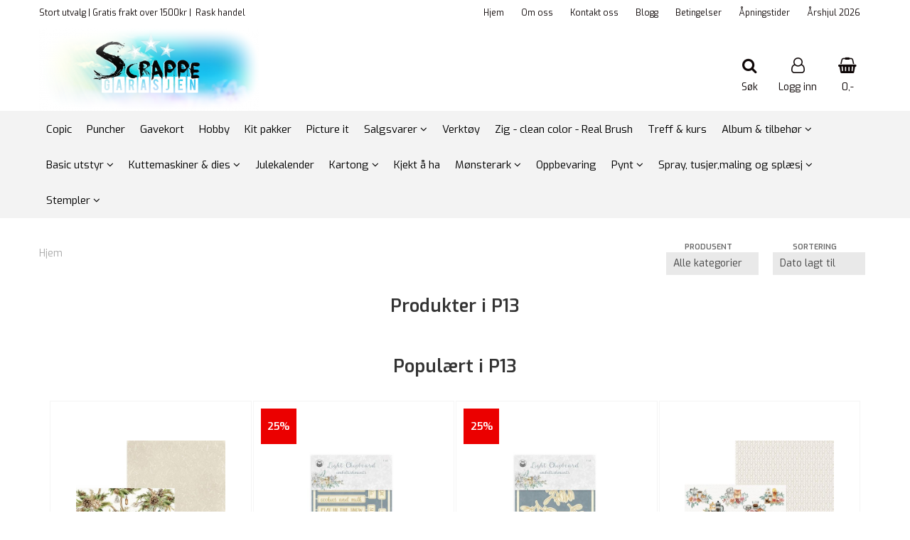

--- FILE ---
content_type: text/html; charset=utf-8
request_url: https://www.scrappegarasjen.no/manufacturers/p13
body_size: 57798
content:
<!DOCTYPE html>
<html lang="no">
<head>
	<meta charset="UTF-8">
	<meta http-equiv="X-UA-Compatible" content="IE=edge">
	     <meta name="viewport" content="width=device-width, initial-scale=1.0, maximum-scale=1.0, user-scalable=no" />
    	<title>P13 - Scrappegarasjen AS</title>

  	
  	
  	<script type="text/javascript">var currentPage = 'category.php';</script>

	   


<link rel="canonical" href="https://www.scrappegarasjen.no/manufacturers/p13">




            <meta name="csrf-token" content="4_iXIqf5KffLfyrhJQwWktCxz672M39oB9BIVRiiue" />
    

<base href="//www.scrappegarasjen.no">


<link type="text/css" rel="stylesheet" href="global.css.php?version=a1766881636&amp;host=scrappegarasjen_mystore_no" />
<link type="text/css" rel="stylesheet" href="/css/ck4.css" />


<script>
	var params = {
        load_fancybox:'1',
        is_checkout:'0',
        defaultLang: 'no',
        langCode: ''
    };
</script>



            <script type="text/javascript" src="https://scrappegarasjen-i01.acendycdn.com/production/assets/localization/781592fc906423adb1885cb926ae54d23f6254a2-nb-NO.js?v=4.2026.01.20.08"></script>
    

<script type="text/javascript" src="global.js.php?version=1766881636&amp;v2&amp;host=scrappegarasjen_mystore_no"></script>






	



	                <script async src="https://www.googletagmanager.com/gtag/js?id="></script>
    
<script>
    let anonip = 'false';

    
        window.dataLayer = window.dataLayer || [];
        function gtag(){dataLayer.push(arguments);}
    

    gtag('js', new Date());

    </script>

                <script>
            gtag('config', '', {
                anonymize_ip: anonip === 'true' ? true : false,
                
            });
        </script>
    <script type="text/javascript">
    
        
        gtag('event', 'view_item_list', {"items":[{"id":"21340","name":"Love And Lace Collection - 6 ...","quantity":1,"brand":"P13","category":"Category","list_name":"Category","list_position":1},{"id":"16810","name":"COFFEE BREAK 01","quantity":4,"brand":"P13","category":"Category","list_name":"Category","list_position":2},{"id":"16809","name":"COFFEE BREAK 02","quantity":12,"brand":"P13","category":"Category","list_name":"Category","list_position":3},{"id":"16808","name":"COFFEE BREAK 03","quantity":10,"brand":"P13","category":"Category","list_name":"Category","list_position":4},{"id":"16807","name":"COFFEE BREAK 04","quantity":13,"brand":"P13","category":"Category","list_name":"Category","list_position":5},{"id":"16806","name":"COFFEE BREAK 05","quantity":5,"brand":"P13","category":"Category","list_name":"Category","list_position":6},{"id":"16805","name":"COFFEE BREAK 06","quantity":8,"brand":"P13","category":"Category","list_name":"Category","list_position":7},{"id":"16802","name":"Chipboard stickers - COFFEE ...","price":51.75,"quantity":2,"brand":"P13","category":"Category","list_name":"Category","list_position":8},{"id":"16800","name":"Ephemera - COFFEE BREAK - ...","price":63,"quantity":0,"brand":"P13","category":"Category","list_name":"Category","list_position":9},{"id":"16798","name":"Tags - COFFEE BREAK -  01","price":21.75,"quantity":2,"brand":"P13","category":"Category","list_name":"Category","list_position":10},{"id":"16797","name":"Tags - COFFEE BREAK - 23","price":21.75,"quantity":2,"brand":"P13","category":"Category","list_name":"Category","list_position":11},{"id":"16796","name":"Ephemera - COFFEE BREAK  - ...","price":21.75,"quantity":1,"brand":"P13","category":"Category","list_name":"Category","list_position":12},{"id":"16794","name":"Chipboard - COFFEE BREAK - 02","price":51.75,"quantity":1,"brand":"P13","category":"Category","list_name":"Category","list_position":13},{"id":"16790","name":"Ephemera - Fresh lemonade  - ...","price":63,"quantity":1,"brand":"P13","category":"Category","list_name":"Category","list_position":14},{"id":"16086","name":"Have Fun #1 ","quantity":1,"brand":"P13","category":"Category","list_name":"Category","list_position":15},{"id":"15830","name":" Paper Pad 6\\\"X6\\\" - You Can Be ...","quantity":1,"brand":"P13","category":"Category","list_name":"Category","list_position":16},{"id":"15829","name":"You Can Be Tags - #03","price":29.25,"quantity":6,"brand":"P13","category":"Category","list_name":"Category","list_position":17},{"id":"15828","name":"You Can Be Tags - #01","price":29.25,"quantity":3,"brand":"P13","category":"Category","list_name":"Category","list_position":18},{"id":"15827","name":"You Can Be tags - #02","price":29.25,"quantity":5,"brand":"P13","category":"Category","list_name":"Category","list_position":19},{"id":"15826","name":"You Can Be Ephemera","price":59.25,"quantity":1,"brand":"P13","category":"Category","list_name":"Category","list_position":20},{"id":"15825","name":"Chipboard - You Can Be #06","price":51.75,"quantity":3,"brand":"P13","category":"Category","list_name":"Category","list_position":21},{"id":"15824","name":"Chipboard - You Can Be #05","price":51.75,"quantity":2,"brand":"P13","category":"Category","list_name":"Category","list_position":22},{"id":"15823","name":"Chipboard - You Can Be #04","price":51.75,"quantity":4,"brand":"P13","category":"Category","list_name":"Category","list_position":23},{"id":"15776","name":"CHIPBOARD STICKER SHEET ...","price":44.25,"quantity":6,"brand":"P13","category":"Category","list_name":"Category","list_position":24},{"id":"15775","name":"CHIPBOARD STICKER SHEET ...","price":44.25,"quantity":5,"brand":"P13","category":"Category","list_name":"Category","list_position":25},{"id":"15774","name":"CHIPBOARD STICKER SHEET ...","price":44.25,"quantity":5,"brand":"P13","category":"Category","list_name":"Category","list_position":26},{"id":"15770","name":"EPHEMERA SET FRAMES AND WORDS ...","price":51.75,"quantity":5,"brand":"P13","category":"Category","list_name":"Category","list_position":27},{"id":"15768","name":"LIGHT CHIPBOARD ...","price":51.75,"quantity":3,"brand":"P13","category":"Category","list_name":"Category","list_position":28},{"id":"15767","name":"LIGHT CHIPBOARD ...","price":48,"quantity":2,"brand":"P13","category":"Category","list_name":"Category","list_position":29},{"id":"15766","name":"LIGHT CHIPBOARD ...","price":48,"quantity":3,"brand":"P13","category":"Category","list_name":"Category","list_position":30},{"id":"15765","name":"LIGHT CHIPBOARD ...","price":51.75,"quantity":5,"brand":"P13","category":"Category","list_name":"Category","list_position":31},{"id":"15764","name":"LIGHT CHIPBOARD ...","price":48,"quantity":2,"brand":"P13","category":"Category","list_name":"Category","list_position":32},{"id":"15763","name":"LIGHT CHIPBOARD ...","price":48,"quantity":2,"brand":"P13","category":"Category","list_name":"Category","list_position":33},{"id":"15762","name":"LIGHT CHIPBOARD ...","price":51.75,"quantity":6,"brand":"P13","category":"Category","list_name":"Category","list_position":34},{"id":"15761","name":"LIGHT CHIPBOARD ...","price":51.75,"quantity":4,"brand":"P13","category":"Category","list_name":"Category","list_position":35},{"id":"15760","name":"CLEAR STAMP SET CHRISTMAS ...","price":96.75,"quantity":6,"brand":"P13","category":"Category","list_name":"Category","list_position":36},{"id":"15759","name":"SET OF MINI ENVELOPES ...","price":36.75,"quantity":1,"brand":"P13","category":"Category","list_name":"Category","list_position":37},{"id":"14936","name":"Farm Sweet Farm #1 - vimpler","price":29.25,"quantity":4,"brand":"P13","category":"Category","list_name":"Category","list_position":38},{"id":"14935","name":"Farm Sweet Farm #1","price":29.25,"quantity":2,"brand":"P13","category":"Category","list_name":"Category","list_position":39},{"id":"14934","name":"Farm Sweet Farm #3 tags","price":29.25,"quantity":4,"brand":"P13","category":"Category","list_name":"Category","list_position":40},{"id":"14933","name":"Farm Sweet Farm - Tickets","price":29.25,"quantity":1,"brand":"P13","category":"Category","list_name":"Category","list_position":41},{"id":"14932","name":"Farm Sweet Farm #01","price":59.25,"quantity":4,"brand":"P13","category":"Category","list_name":"Category","list_position":42},{"id":"14139","name":"Light Chipboard Decoration ...","price":74.25,"quantity":3,"brand":"P13","category":"Category","list_name":"Category","list_position":43},{"id":"13897","name":"Let Your Creativity Bloom - ...","price":21.75,"quantity":1,"brand":"P13","category":"Category","list_name":"Category","list_position":44},{"id":"13894","name":" Let Your Creativity Bloom ...","price":48,"quantity":2,"brand":"P13","category":"Category","list_name":"Category","list_position":45},{"id":"13893","name":"Let Your Creativity Bloom ...","price":48,"quantity":1,"brand":"P13","category":"Category","list_name":"Category","list_position":46},{"id":"13889","name":"Let Your Creativity Bloom  ...","price":21.75,"quantity":1,"brand":"P13","category":"Category","list_name":"Category","list_position":47},{"id":"13888","name":"Let Your Creativity Bloom #03","price":21.75,"quantity":1,"brand":"P13","category":"Category","list_name":"Category","list_position":48},{"id":"12924","name":"Summer Vibes Cardstock ...","price":21.75,"quantity":1,"brand":"P13","category":"Category","list_name":"Category","list_position":49},{"id":"12922","name":"Summer Vibes - Banner","price":44.25,"quantity":2,"brand":"P13","category":"Category","list_name":"Category","list_position":50}]})
    
</script>

	
	


    
                    <script>
        var _CrallConfig = {
            features:{
                recommendations:{
                    usePreload:true,
                                    },
                                    search: {
                        customRenderEngine: 'renderNativeMystoreSarch'
                    },
                                reviews:{}
            },
            pk:14546
        };

        function renderNativeMystoreProducts(elm, products, callback) {
            console.log("Reccomendations hook triggered");
            var products = products.products;

            if (products.length > 0){
                $.post('/product_box.php?action=crall', { action: 'crall', data: JSON.stringify(products) }, function(resp){
                    var $products_html = $('<div class="products-injected products-list row">' + resp + '</div>');
                    var cssClasses = 'col-6 col-md-4 col-lg-4 col-xl-2 plr5';

                    if (typeof customCrallClasses == 'function') {
                        cssClasses = customCrallClasses();
                    }

                    $products_html.find('.product-box').wrap('<div class="'+ cssClasses +'"></div>');

                    $(elm).html($products_html);
                    $('.products-injected .lazyloaded').lazyload();

                    if (typeof crallProductsHook === 'function'){
                        crallProductsHook('loaded', elm, callback, products);
                    }
                });
            }
        }

        function renderNativeMystoreSarch(elm, data, callback) {
            console.log("REACT Native search");
            if (data.products.length > 0){
                $.post('/product_box.php?action=crall', { action: 'crall', data: JSON.stringify(data.products) }, function(resp){
                    var $products_html = $('<div class="col-md-12"><div class="products-injected products-list row">' + resp + '</div></div>');
                    var cssClasses = 'col-6 col-md-4 col-lg-4 col-xl-2 plr5';

                    if (typeof customSeachCrallClasses == 'function') {
                        cssClasses = customSeachCrallClasses();
                    }

                    $products_html.find('.product-box').wrap('<div class="'+ cssClasses +'"></div>');

                    $('.crall-search-filter-right > .crall-search-product-result').html($products_html);
                    $('.products-injected .lazyloaded').lazyload();

                    if (typeof crallSearchProductsHook === 'function'){
                        crallSearchProductsHook('loaded', elm, callback, data.products);
                    }
                });
            }

        }
        </script>

        <script type="text/javascript">(function(){
                var cc=document.createElement('script');cc.type='text/javascript';cc.async=true;cc.src='https://cdn.crall.io/w/widgets.js?v=4';var s=document.getElementsByTagName('script')[0];s.parentNode.insertBefore(cc, s);})();
        </script>
        
    <script type="text/javascript">var __crallEmail='';var __crall_id=14546; (function(){
            var cc=document.createElement('script');cc.type='text/javascript';cc.async=true;cc.src='https://cdn.crall.io/t/client.js?v=4';var s=document.getElementsByTagName('script')[0];s.parentNode.insertBefore(cc, s);})();
    </script>
    








	
	
	
	
	


    <script defer src="templates/global/mystore/emojis.js?v=6"></script>




    <script type="text/javascript">
                if (typeof $ !== 'undefined' && typeof $.ajaxSetup === 'function') {
            $.ajaxSetup({
                headers: {
                    'X-CSRF-TOKEN': $('meta[name="csrf-token"]').attr('content')
                }
            });
        }

                    </script>

	<!--EXTAX TEMPFIX START-->
    	<!--EXTAX TEMPFIX END-->

  	
    
    <link rel="stylesheet" href="/templates/europa/css/stylesheet_default_extended.css" /> <!-- Stylesheet default extended -->
  	<script type="text/javascript">
  	    var customer_group = "";
     var sidebar_cart_total_clean = "0";
  	</script>


                  <link rel="stylesheet" href="users/scrappegarasjen_mystore_no/templates/custom_stylesheet.css?v=1768957066">
    
	  <!-- Template settings style -->
     <link href="https://fonts.googleapis.com/css?family=Exo:300,300i,400,400i,600,600i" rel="stylesheet">
    <style>
      body {
        font-family: 'Exo', sans-serif !important;
      }
    </style>
                                                   
  <!-- Font settings for headings -->
       <link href="https://fonts.googleapis.com/css?family=Exo:300,300i,400,400i,600,600i" rel="stylesheet">
    <style>
      h1, h2, h3, h4, h5, h6, .h1, .h2, .h3, .h4, .h5, .h6  {
        font-family: 'Exo', sans-serif !important;
      }
    </style>
                                                   	  <style type="text/css">
      body.mys-adminbar #mys-abw #mys-apw {
        left: 0;
      }
      body.open-drawer-cart #mys-abw #mys-apw {
        left: -17px;
      }
      .highlight
      {
          font-weight: 700;
      }

    .sidebar .ls-categories h3, .sidebar .ls-categories > .blocky a {
      border-bottom: 1px solid #e5e5e5;
      border-color: ;
      display: block;
      padding-bottom: 4px;
      padding-top: 10px;
      color: #1d1d1d;
      font-weight: normal;
    }
    .sidebar .ls-categories h3 { color:; }
    .sidebar .ls-categories > .blocky a { color:;}
    .sidebar .ls-categories .level_one .show_dropdown { padding: 0;}
    .sidebar .ls-categories .level_one .show_dropdown h4 a {
      
    }
    .sidebar .ls-categories .dropcontent { padding: 0 0 0 30px;}
    .sidebar .ls-categories > .blocky { overflow: hidden;}
    .sidebar .ls-categories > .blocky a {
      text-transform: capitalize;
    }
    .sidebar .ls-categories h4 {
      /* margin: 0; */
    }
    .sidebar .ls-categories > .blocky a:hover {
      color: ;
      border-color: ;
    }
    .ls-shoppingcart .button_cart_widget, .ls-shoppingcart div.fleft {
      border-color: ;
    }
    .ls-shoppingcart .top-list { margin-bottom: 20px;}
    .ls-shoppingcart .top-list > div { border-bottom: 1px solid #e5e5e5; padding: 10px 0;}
    .ls-shoppingcart div a { color: #000;}
    .ls-shoppingcart .top-list > div {
      color: ;
    }
    .ls-shoppingcart .top-list a {
      color: ;
    }
        .ls-shoppingcart .top-list a:hover {
      color: ;
    }
    .ls-shoppingcart .button_cart_widget, .ls-shoppingcart div.fleft {
      border-color: ;
    }
    .ls-shoppingcart .button_cart_widget:hover, .ls-shoppingcart div.fleft:hover {
      border-color: ;
    }
    .ls-shoppingcart .button_cart_widget a, .ls-shoppingcart div.fleft a {
      color: 
    }
    .ls-shoppingcart .button_cart_widget:hover a, .ls-shoppingcart div.fleft:hover a {
      color: ;
    }
    .ls-shoppingcart .total_amount {
      color: ;
      font-size: ;
    }
    
        
    
    @media (max-width: 1200px){
      #search-down-wrapper .right_part .search_result > li {
        /*width: 100%;*/
      }
    }
    /* AJAX SEARCH  END */
        	body .page-wrapper {
          background-color: #fff;
        }
    
          /* Logo size */
    .logo a img { max-height: 120px; }
  
    /* Mobile Menu */
    body #menuDrawer {
      background: #ffffff;
      z-index:100;
    }
    body .mobile-menu .openclose {
      background: rgba(0,0,0,0);
      color: #0f0808;
    }
    body div .mobile-menu a, #menuDrawer .mobile-menu-head h3 {
      border-color: #56d9f5;
      color: #0f0808;
    }
    .open-drawer-menu h2 {
      color: #0f0808;
      /* background: #56d9f5; */
      padding: 4px 0;
    }
    /* Docked header */
          @media (min-width: 992px){
        .header_full_wrapper {
          position: fixed;
        }
        .front-image {
          padding-top: 170px;
          padding-top: 210px; /* DEPENDING ON HEIGHT OF LOGO, WE HAVE MAX-HEIGHT DEFINED */
        }
      }
      @media all and (max-width: 991px){
        .front-image{
          padding-top: 0px;
        }
      }

        
        /* Top links line */
    .header { background-color: ; }
    .header a:link,
    .header a:visited{ color: ; }
    
    #slogans-top span { color: ; }

    .header a:hover,
    .header a:active,
    .header a:focus { color: ; } 
  
    .main_menu,
    .wrapper.visible-xs.centered.mobile-logo { background-color: #ffffff; }

    /* Megamenu dropdown opacity */
    .blocky.hasChild:hover .level_one { opacity: 0.98;  }

    /* Megamenu colors*/
    .megamenu { background-color: #f3f3f3; 
    border-top: 1px solid #f3f3f3; } 
    ul.menu_dropdown ul { background-color:       #e7e7e7
    ;  
    }
	ul.menu_dropdown > li.blocky > a { border-right: 1px solid #ffffff; }  	ul.menu_dropdown > li.blocky > a { border-right: 1px solid #f3f3f3; }
      /* Level 1 */
      ul.menu_dropdown > li > a > span { color: #000000; }
      ul.menu_dropdown > li:hover > a > span { background: #e7e7e7 !important;}
      ul.menu_dropdown > li:hover > a > span { color: #000000;  }
      ul.menu_dropdown > li > a > span:hover { color: #000000; }
      .cart-mini-icon:hover, .icons-float > .js-search-icon:hover, li.icons-float.js-search-icon:hover { color: #000000; }
      .cart-mini-icon, .icons-float > .js-search-icon, li.icons-float.js-search-icon { color: #000000; }
      ul.menu_dropdown > li { background-color: #ffffff; }
      ul.menu_dropdown > li:hover,
      ul.menu_dropdown > li:active,
      ul.menu_dropdown > li:focus { background-color: #e7e7e7; }
  
      /* Level 2 */  
      ul.level_two a  { color: #000000; }
      .dropcontent h4 a, .dropcontent_block h4, .dropcontent_block h5, .dropcontent_block h5 a, .dropdown_head_cat, 
      .dropdown_sub_head_cat
       {  color: #000000; }
      
      .dropcontent h4 a:hover, .dropcontent_block h5 a:hover, .dropcontent_block .dropdown_head_cat:hover, ul.level_two a:hover
       {  color: #000000; }
    
    
    .dropcontent h4 a:hover,
      .dropcontent h4 a:active,
      .dropcontent h4 a:focus { color: #000000; }
      
      /* Level 3 */
      .dropcontent_block > p > a, ul.level_three a { color: #000000; }
      .dropcontent_block > p > a:hover, .dropcontent_block a:hover,
      .dropcontent_block > p > a:active, .dropcontent_block a:active,
      .dropcontent_block > p > a:focus, .dropcontent_block a:focus,
    .dropcontent_block > p > a:hover span,
    ul.level_three a:hover,
    ul.level_three a:active { color: #000000; }

    /* Product boxes colors */
      
      /* Product box border */     
      .products_list li.product-box { border-color: rgba(0,0,0,0); background-color: #ffffff; }
	
      /* Prices */
        /* Normal */
        .product .product-meta .price { color: #333333; }

        /* Before */
        .product .price s,  .crall-price .crall-old-price,
      	#add2cart .products_price_old.price-old { color: #989898; }

        /* Special */
        .product .price .special,
    	.search_result-page .crall-search-filter-right .crall-product-item .crall-price,
    	.crall-price .crall-old-price ~ .crall-price,
        #cart-page .producttotal > s ~ span { color: #eb0000 !important; }
        

      /* Special badge */
      .product .special_tag, body .crall-banner > div { 
        background-color: #eb0000 !important;
        color: #ffffff !important;
      }

       /* News badge */
      .product .news_tag {
        background-color: #929ba6 !important;
        color: #ffffff;
      }  
      
      /* Product title */
      .product a.title, .product .product-meta .title, .crall-product-name .search_result-page .crall-search-filter-righ { color: #363241; word-wrap: break-word; padding: 0;}
      .product a.title:hover, .product .product-meta .title:hover, .crall-product-name .search_result-page .crall-search-filter-righ:hover { color: #363241 !important; }
    
    /* Attributs */
    .attribute_info_container {
      background: #000000 !important;
      opacity: 0,5 !important;
    }
    .attribute_info_container .attribute_info_header, .attribute_info_container .attribute_info_content {
      color: #ffffff !important;
      background: transparent !important;
      font-size: 12px !important;
    }
    
		  
		
    /* Footer colors */
    #footer { background-color: #d4dede; }

    #footer  { color: #34495e; }
    #footer h3 { color: #34495e; }
    #footer a:link, 
    #footer a:visited { color: #34495e; }
    #footer a:hover,
    #footer a:active,
    #footer a:focus { color: #232323; }
    

    h1 {
      color: #333333 !important;
    }
   	    	h1.title,
    	.container > h3.clerkheader {
          font-size: 1.8em;
        }
      	.product-buy-header > h1  {
          font-size: 1.8em;
        }
   	    
    h3.clerkheader {
      font-weight: 100;
      text-transform: none;
      text-align:center;
      
    }
    
    /* General color settings */
    /*Top Menu*/

      .flex-container .topmenu-buttons {
          color: #0f0808;
      }
    .flex-container .topmenu-buttons:hover {
          color: #0f0808;
      }
      .flex-container .topmenu-buttons i, #mobile_header div > a i {
          border-color: #0f0808 !important;
          color: #0f0808 !important;
      }
          .flex-container .topmenu-buttons:hover i, #mobile_header div > a i {
          border-color: #0f0808 !important;
      }
      div .header {
          background: rgba(0,0,0,0) !important;
      }
      div .header #slogans-top {
          color: #0f0808 !important;
      }
      div .header li a {
          color: #0f0808 !important;
      }
      div .header li a:hover {
          color: rgba(0,0,0,0) !important;
      }
    
          /* Buttons */
      .button .button,
      #add2cart .product-page .button, 
      .main_menu .checkout-cart .btn,
      .btn-default-1, 
      #cartDrawer .cart_button a, .crall-product-item .crall-buy,
      #scroll_to_thumbnails { 
        background-color: #ff5917; 
        color: #ffffee; 
        border: 1px solid #41a6a6; 
      }
      
      .button .button:hover, 
      .button .button:active, 
      .button .button:focus, 
      .main_menu .checkout-cart .btn:hover,
      .main_menu .checkout-cart .btn:active,
      #add2cart .product-page .button:hover,
      #add2cart .product-page .button:active,
      #add2cart .product-page .button:focus,
      .btn-default-1:hover,
      .btn-default-1:active,
      .btn-default-1:focus, 
      #cartDrawer .cart_button a:hover,
      #cartDrawer .cart_button a:active,
      #cartDrawer .cart_button a:focus,
      .main_menu .checkout-cart .btn:focus,
    .crall-product-item .crall-buy:hover,
    .crall-product-item .crall-buy:active,
    .crall-product-item .crall-buy:focus,
    #scroll_to_thumbnails:hover,
    #scroll_to_thumbnails:active,
    #scroll_to_thumbnails:focus { 
        background-color: #cc4a16; 
        color: #ffffff; 
        border-color: #1c5c5c
      }
        
    /* Cart Buttons Colors*/
    /* Success Button */
    #cart-wrapper #cart-page .pay-button input, .mobheader .btn-purchase {
      color: #fff;
      background-color: #5cb85c;
      border-color: #5cb85c;
    }
    #cart-wrapper #cart-page .pay-button input:hover, .mobheader .btn-purchase:hover {
      color: #fff;
      background-color: #5cb85c;
      border-color: #5cb85c;
    }
    
    /* Checkout Button */
    #cart-wrapper #cart-page .company-button input {
      color: #fff;
      background-color: #5cb85c;
      border-color: #5cb85c;
    }
    #cart-wrapper #cart-page .company-button input:hover {
      color: #fff;
      background-color: #5cb85c;
      border-color: #5cb85c;
    }
    
    /* Fonts */
      /* Megamenu font-size */
      ul.menu_dropdown > li > a { font-size: 15px; }
      .dropcontent_block, .dropdown_head_cat, ul.level_two a { font-size: 15px; }
      .dropcontent_block > p, .dropdown_sub_head_cat, ul.level_three a { font-size: 14px;  }
      ul.menu_dropdown > li > a { text-transform: none; }

      /* Product title */
      .product a.title, .clerk-list-item .name a { font-size: 14px; }
      .product a.title, .clerk-list-item .name a  { text-transform: none; }
      
      /* Headers */
      h1.title, body .clerkplaceholder  h3.clerkheader { text-transform: none; }
       h1.title, .clerkplaceholder  h3.clerkheader { 
        font-weight: bold;
        text-align:center !important;
      }

    /* Transition */
    .button .button, 
    .main_menu .checkout-cart .btn,
    #page-footer input[type="submit"],
    ul.menu_dropdown ul.level_one,
    ul.menu_dropdown > li {
      -webkit-transition: all 300ms;
      -moz-transition: all 300ms;
      -o-transition: all 300ms;
      transition: all 300ms;
    }

    /* Banner boxes 1/4 */
    #banner_one_four_one_header { 
      top: 60px; 
      font-size: 24px;
      color: #333333;
      letter-spacing: 0.15em;
      /*background-color: rgba(0,0,0,0.7); */
      /*padding-top: 5px !important;
      padding-bottom: 5px !important;*/
    }
    #banner_one_four_two_header { 
      top: 60px; 
      font-size: 24px;
      color: #333333;
      letter-spacing: 0.15em;
      /*background-color: rgba(0,0,0,0.7);*/
      /*padding-top: 5px !important;
      padding-bottom: 5px !important;*/
    }
    #banner_one_four_three_header { 
      top: 60px; 
      font-size: 24px;
      color: #333333;
      letter-spacing: 0.15em;
      /*background-color: rgba(0,0,0,0.7); */
      /*padding-top: 5px !important;
      padding-bottom: 5px !important;      */
    }
    #banner_one_four_four_header { 
      top: 60px; 
      font-size: 24px;
      color: #333333;
      letter-spacing: 0.15em;
      /*background-color: rgba(0,0,0,0.7);*/
      /*padding-top: 5px !important;
      padding-bottom: 5px !important;*/
    }
    /*
    #banner_one_four_one_text { 
      top: 100px; 
      font-size: 16px;
      color: #333333;
    }
    #banner_one_four_two_text { 
      top: 100px; 
      font-size: 16px;
      color: #333333;
    }
    #banner_one_four_three_text { 
      top: 100px;
      font-size: 16px;
      color: #333333; 
    }
    #banner_one_four_four_text { 
      top: 100px; 
      font-size: 16px;
      color: #333333;
    }
    */
    /* SETTINGS FOR BANNER B */
    #banner_two_one_background {
      width: 100%;
      position: absolute;
      top: ; 
      background-color: ; 
      padding-left:  !important;
      padding-right:  !important;
      /* JUST A RESPONSIVE TEST TO CENTER HEADER TEXTS */
      top: 40%;
    }
    #banner_two_one_header {
      /* top: ; */
      font-size: ;
      color: ;
      letter-spacing: ;
      /*background-color: ; 
      padding-top:  !important;
      padding-bottom:  !important;
      */
    }
    #banner_two_one_text { 
      /* top: ; */
      font-size: ;
      color: ;
    }

    #banner_two_two_background {
      width: 100%;
      position: absolute;
      top: ; 
      background-color: ; 
      padding-left:  !important;
      padding-right:  !important;
    }
    #banner_two_two_header {
      /*top: ; */
      font-size: ;
      color: ;
      letter-spacing: ;
      /*background-color: ;
      padding-top:  !important;
      padding-bottom:  !important;
      */
    }
    #banner_two_two_text { 
      /*top: ; */
      font-size: ;
      color: ;
    }
    /*
    #banner_one_four_one_header,
    #banner_one_four_one_text { padding: 0 10px 0 10px; }
    #banner_one_four_two_header,
    #banner_one_four_two_text { padding: 0 10px 0 10px; }
    #banner_one_four_three_header,
    #banner_one_four_three_text { padding: 0 10px 0 10px; }
    #banner_one_four_four_header,
    #banner_one_four_four_text { padding: 0 10px 0 10px; }

    #banner_two_one_header,
    #banner_two_one_text { padding: 0  0 ; }

    #banner_two_two_header,
    #banner_two_two_text { padding: 0  0 ; }
  */
    /* Settings for positioning of F1-F4 banners */
    #banner_one_four_one_background {
      position: absolute;
      left: 50%;
      top: 50%;
      -webkit-transform: translate(-50%, -50%);
      transform: translate(-50%, -50%);
    }
    #banner_one_four_two_background {
      position: absolute;
      left: 50%;
      top: 0;
      -webkit-transform: translate(-50%, 0%);
      transform: translate(-50%, 0%); 
    }
    #banner_one_four_three_background {
      position: absolute;
      right: 0%;
      top: 50%;
      -webkit-transform: translate(0%, -50%);
      transform: translate(0%, -50%); 
    }
    #banner_one_four_four_background {
      position: absolute;
      left: 0%;
      top: 100%;
      -webkit-transform: translate(-0%, -100%);
      transform: translate(-0%, -100%); 
    }
    #banner_one_four_one_header, #banner_one_four_one_text,
    #banner_one_four_two_header, #banner_one_four_two_text,
    #banner_one_four_three_header, #banner_one_four_three_text,
    #banner_one_four_four_header, #banner_one_four_four_text,
    .banner_one_four_header {
      position: static;
      margin: 0;
      background-color: #fff !important;
      color: #000;
    }
    .banner_image {
      /* could have a adv setting for banner_image border 
      border: 1px solid #d7d7d7;
      */
    }
    
    /* Index Main slider */
    /* #index_main_slider { height: 500px; } */
    #swiper-slide-1,
    #swiper-slide-2,
    #swiper-slide-3,
    #swiper-slide-4,
    #swiper-slide-5,
    .parallax-bg {
    -webkit-background-size: cover;
    background-size: cover;
    background-position: cover;
}
    
    #swiper-slide-1 { text-align: ; }
    #swiper-slide-2 { text-align: ; }
    #swiper-slide-3 { text-align: ; }

    /*#swiper-slide-1-text-wrapper { margin-top: ;}
    #swiper-slide-2-text-wrapper { margin-top: ;}
    #swiper-slide-3-text-wrapper { margin-top: ;}*/

    /******************************************************************************************************/
    /******************************** start temp styling for banners **************************************/

    /* Temp styling and placement for Banner A text*/
    #index_main_slider .slide-content {
    position: absolute;
    max-width: 100%;
    color: #fff;
    font-size: 3em;
    text-align: center;
    background: #000;
    padding: 20px;
    /* positioning */
    left: 50%;
    top: ;
    -webkit-transform: translate(-50%, -50%);
    transform: translate(-50%, -50%);
    }
    /* End Temp styling and placement for Banner A text*/
    
    /* Temp styling and placement for Banner B text*/
    /* End Temp styling and placement for Banner B text*/

    /* Temp styling and placement for Banner C text*/
    /* End Temp styling and placement for Banner C text*/

    /* Temp styling and placement for Banner D text*/
    /* End Temp styling and placement for Banner D text*/
    /********************************** end temp styling for banners **************************************/
    /******************************************************************************************************/
    #swiper-slide-1 .title {
      font-size: ;
      color: ;
      background-color: ;
      letter-spacing: ;
      font-weight: ;
    }
    #swiper-slide-2 .title { 
      font-size: ;
      color: ;
      background-color: ;
      letter-spacing: ;
      font-weight: ;
    }
    #swiper-slide-3 .title { 
      font-size: ;
      color: ;
      background-color: ;
      letter-spacing: ;
      font-weight: ;
    }
    #swiper-slide-4 .title { 
      font-size: ;
      color: ;
      background-color: ;
      letter-spacing: ;
      font-weight: ;
    }
    #swiper-slide-5 .title { 
      font-size: ;
      color: ;
      background-color: ;
      letter-spacing: ;
      font-weight: ;
    }
    #swiper-slide-1 .text {
      font-size: ;
      color: ;
      background-color: ;
    }
    #swiper-slide-2 .text {
      font-size: ;
      color: ;
      background-color: ;
    }
    #swiper-slide-3 .text {
      font-size: ;
      color: ;
      background-color: ;
    }
    #swiper-slide-4 .text {
      font-size: ;
      color: ;
      background-color: ;
    }
   	#swiper-slide-5 .text {
      font-size: ;
      color: ;
      background-color: ;
    }
    
    .products_list a {
      color: #337ab7;
    }
    .products_list a:hover {
      color: #3c4247;
    }
    .product_quantity > a {
		display: inline-block;
        padding: 5px;
        background: #fff;
        min-width: 30px;
        text-align: center;
        border: 1px solid #c7c7c7;
        border-radius: 3px;
    }

              body #mobile_header {
        background-color: #56d9f5;
      }
              .open-drawer-menu h2 {
       /* color: ; */
      }
                         
          div .mobile-menu a {
        border-color: #e3c3de;
      }
              .menu_dropdown .tax-switcher a {
        color: #e3c3de;
        background-color: #ffffff; 
      }
                  .menu_dropdown .tax-switcher a.active {
        color: #56ed0b;
        background-color: #ffffff; 
      }
    
          div.popup_wrapper .singular_product .left_part h4,
      div.popup_wrapper #newitemsp .clerkplaceholder .clerkheader,
      div.popup_wrapper .cart-product-wrapper .cart-product-boxes .upper-content a {
        color: #000000;
      }
            div.popup_wrapper .right_part a {
      border: 1px solid #000000;
      color: ;
    }
        
        
    /* Old checkout update */
            
    /* Custom Tag Style Settings */
    .custom_tag {
      position: absolute;
      top: 0;
      right: 0; 
      z-index: 1;
      padding: 8px;
      background: #000000;
      color: #ffffff;
    }
    
    /* SN footer icons color*/
    #sub-menu .footer_social_icon {
      color: #e9e9e9 !important;
    }
    #sub-menu .footer_social_icon:hover {
      color: #e9e9e9 !important;
    }
    
    /* CartButton Color options */
  #cart-page .pay-button > input {
        
        
     
  }
  
  #cart-page .pay-button > input:hover {
        
        
     
  }

  #cart-page .company-button > input {
        
        
     
  }
  
  #cart-page .company-button > input:hover {
        
        
     
  }
      
  /* Text Info Wrapper */
  .info-text__banner {
    background-color: #000000;
    padding: 8px;
    text-align: center;
  }
  
  .info-text__banner h4, .info-text__banner i {
    display: inline-block;
    color: #ffffff;
  }
  
  .info-text__banner i {
    font-size: 24px;
  } 
  
  .info-text__banner  p {
    color: #ffffff;
    max-width: 640px;
    margin: auto;
  }
  
  </style>





        <style>
      	p.blocky {
   display: none;
}

          
    </style>
  	
  	    
    


    <script>

      	</script>

</head>



<body class="not-index category-page menu2-active product1-active ">

	

<div id="fb-root"></div>

<script>
window.fbAsyncInit = function() {
	FB.init({
	appId      : '138255156243557', // App ID
	status     : true, // check login status
	cookie     : true, // enable cookies to allow the server to access the session
	oauth      : true, // enable OAuth 2.0
	xfbml      : true  // parse XFBML
	});




};

(function(d, s, id) {
	var js, fjs = d.getElementsByTagName(s)[0];
	if (d.getElementById(id)) {return;}
	js = d.createElement(s); js.id = id;
	js.async=true; js.src = "//connect.facebook.net/nb_NO/all.js#xfbml=1";
	fjs.parentNode.insertBefore(js, fjs);
}(document, 'script', 'facebook-jssdk'));</script>

<!-- TESTME -->


	
<div class="crall-cart" style="display:none">
                </div>



	<div class="crall-page" style="display: none;">
		<div class="type">brand</div>
		<div class="id">101</div>
	</div>





    <script type="text/javascript">
                if (typeof $ !== 'undefined' && typeof $.ajaxSetup === 'function') {
            $.ajaxSetup({
                headers: {
                    'X-CSRF-TOKEN': $('meta[name="csrf-token"]').attr('content')
                }
            });
        }
                    </script>


  	
	

	

	<div id="menuDrawer" class="menu-drawer drawer" style="padding:0;">
		<div class="mobile-menu-head">
          <h3 class="pl0 text-center mt20 mb20">Meny<a href="javascript:void(0)" style="color: #000;" class="close_drawer"><i class="fa fa-times" style="padding: 2px 10px 5px 7px;position:absolute;left:13px;font-size: 24px;cursor:pointer;"></i></a></h3>
      </div>
      <!-- currencies Mobile Start -->
           <!-- currencies Mobile END -->
        <ul class="mobile-menu no-list pl0">
            
                                                        <li ><a href="https://www.scrappegarasjen.no/categories/copic" data-target="m-menu-2">Copic</a></li>
                                                                <li ><a href="https://www.scrappegarasjen.no/categories/puncher" data-target="m-menu-2">Puncher</a></li>
                                                                <li ><a href="https://www.scrappegarasjen.no/categories/gavekort" data-target="m-menu-2">Gavekort</a></li>
                                                                <li ><a href="https://www.scrappegarasjen.no/categories/generell-hobby" data-target="m-menu-2">Hobby</a></li>
                                                                <li ><a href="https://www.scrappegarasjen.no/categories/kit-pakker" data-target="m-menu-2">Kit pakker</a></li>
                                                                <li ><a href="https://www.scrappegarasjen.no/categories/picture-it-gaveartikler-til-den-som-har-alt" data-target="m-menu-2">Picture it</a></li>
                                                                <li class="has-child "><a href="https://www.scrappegarasjen.no/categories/salg" data-target="m-menu-2">Salgsvarer</a><span class="openclose"></span>
                                                <div class="dropmenu-small m-menu-2">
                                                <ul class="sub_menu">
                            <li><a class="dropdown_head_cat toplevel" href="https://www.scrappegarasjen.no/categories/salg">Se alle produkter</a></li>
                            
                                                        <li ><a href="https://www.scrappegarasjen.no/categories/papirdesign-dies" data-target="m-menu-2">Papirdesign - Dies/stempler</a></li>
                                                                <li ><a href="https://www.scrappegarasjen.no/categories/art-by-marlenesalg" data-target="m-menu-2">Art By Marlene</a></li>
                                                                <li ><a href="https://www.scrappegarasjen.no/categories/diverse" data-target="m-menu-2">Diverse</a></li>
                                                                <li ><a href="https://www.scrappegarasjen.no/categories/heartfelt-creations" data-target="m-menu-2">Heartfelt creations</a></li>
                                                                <li class="has-subchild "><a href="https://www.scrappegarasjen.no/categories/jul" data-target="m-menu-2">JUL</a><span class="openclose"></span>
                                                <ul class="sub_menu">
                            <li><a class="dropdown_head_cat toplevel" href="https://www.scrappegarasjen.no/categories/jul">Se alle produkter</a></li>
                            
                                                        <li ><a href="https://www.scrappegarasjen.no/categories/happy-christmas" data-target="m-menu-2">Jul mønsterark</a></li>
                                                                <li ><a href="https://www.scrappegarasjen.no/categories/julvinter-stempel" data-target="m-menu-2">Jul/vinter stempel</a></li>
                                                                <li ><a href="https://www.scrappegarasjen.no/categories/papirdesign-diesstempel-jul" data-target="m-menu-2">Jul/vinter dies</a></li>
                                                                <li ><a href="https://www.scrappegarasjen.no/categories/christmas-nostalgia-memories" data-target="m-menu-2">Christmas Nostalgia - Memories</a></li>
                                    	
                        </ul>
                                            </li>
                                                                <li ><a href="https://www.scrappegarasjen.no/categories/diverse-diesk" data-target="m-menu-2">kort & godt - dies</a></li>
                                                                <li class="has-subchild "><a href="https://www.scrappegarasjen.no/categories/nyttars-salg-papir" data-target="m-menu-2">Mønsterark</a><span class="openclose"></span>
                                                <ul class="sub_menu">
                            <li><a class="dropdown_head_cat toplevel" href="https://www.scrappegarasjen.no/categories/nyttars-salg-papir">Se alle produkter</a></li>
                            
                                                        <li ><a href="https://www.scrappegarasjen.no/categories/diverse-bilder-til-kort" data-target="m-menu-2">Diverse bilder til kort</a></li>
                                                                <li class="has-subchild "><a href="https://www.scrappegarasjen.no/categories/bella-blvd" data-target="m-menu-2">Bella BLVD</a><span class="openclose"></span>
                                                <ul class="sub_menu">
                            <li><a class="dropdown_head_cat toplevel" href="https://www.scrappegarasjen.no/categories/bella-blvd">Se alle produkter</a></li>
                            
                                                        <li ><a href="https://www.scrappegarasjen.no/categories/dad-style" data-target="m-menu-2">Dad Style</a></li>
                                                                <li ><a href="https://www.scrappegarasjen.no/categories/to-the-moon" data-target="m-menu-2">To The Moon</a></li>
                                                                <li ><a href="https://www.scrappegarasjen.no/categories/diversesbellablvd" data-target="m-menu-2">diverse Bella BLVD</a></li>
                                    	
                        </ul>
                                            </li>
                                                                <li ><a href="https://www.scrappegarasjen.no/categories/carta-bella" data-target="m-menu-2">Carta bella/Echo Park</a></li>
                                                                <li ><a href="https://www.scrappegarasjen.no/categories/diverse-monsterark" data-target="m-menu-2">Diverse mønsterark</a></li>
                                                                <li ><a href="https://www.scrappegarasjen.no/categories/jillibean-soup" data-target="m-menu-2">Jillibean Soup</a></li>
                                                                <li ><a href="https://www.scrappegarasjen.no/categories/kaiser-kraft" data-target="m-menu-2">Kaiser Kraft</a></li>
                                                                <li ><a href="https://www.scrappegarasjen.no/categories/pink-freshly" data-target="m-menu-2">Pink fresh</a></li>
                                                                <li ><a href="https://www.scrappegarasjen.no/categories/primasalg" data-target="m-menu-2">Prima</a></li>
                                                                <li ><a href="https://www.scrappegarasjen.no/categories/diversesimplestories" data-target="m-menu-2">Simpel stories</a></li>
                                                                <li ><a href="https://www.scrappegarasjen.no/categories/studiolight" data-target="m-menu-2">Studiolight</a></li>
                                                                <li ><a href="https://www.scrappegarasjen.no/categories/diverse-papirdesign" data-target="m-menu-2">Papirdesign</a></li>
                                                                <li ><a href="https://www.scrappegarasjen.no/categories/asuka-studio" data-target="m-menu-2">Asuka studio</a></li>
                                                                <li class="has-subchild "><a href="https://www.scrappegarasjen.no/categories/bobunny" data-target="m-menu-2">BoBunny</a><span class="openclose"></span>
                                                <ul class="sub_menu">
                            <li><a class="dropdown_head_cat toplevel" href="https://www.scrappegarasjen.no/categories/bobunny">Se alle produkter</a></li>
                            
                                                        <li ><a href="https://www.scrappegarasjen.no/categories/beautiful-things" data-target="m-menu-2">Beautiful Things</a></li>
                                                                <li ><a href="https://www.scrappegarasjen.no/categories/faith" data-target="m-menu-2">Diverse</a></li>
                                    	
                        </ul>
                                            </li>
                                                                <li ><a href="https://www.scrappegarasjen.no/categories/jorunns-scrapperier" data-target="m-menu-2">Jorunns Scrapperier</a></li>
                                                                <li ><a href="https://www.scrappegarasjen.no/categories/hygge" data-target="m-menu-2">Hygge</a></li>
                                                                <li ><a href="https://www.scrappegarasjen.no/categories/autumn-poem" data-target="m-menu-2">Autumn Poem</a></li>
                                                                <li ><a href="https://www.scrappegarasjen.no/categories/little-street-caf" data-target="m-menu-2">Little Street Cafè</a></li>
                                                                <li ><a href="https://www.scrappegarasjen.no/categories/denimgirlsboys" data-target="m-menu-2">Denim & Girls/Boys</a></li>
                                                                <li class="has-subchild "><a href="https://www.scrappegarasjen.no/categories/simpel-stories" data-target="m-menu-2">Simpel stories</a><span class="openclose"></span>
                                                <ul class="sub_menu">
                            <li><a class="dropdown_head_cat toplevel" href="https://www.scrappegarasjen.no/categories/simpel-stories">Se alle produkter</a></li>
                            
                                                        <li ><a href="https://www.scrappegarasjen.no/categories/lil-dude" data-target="m-menu-2">Lil dude</a></li>
                                                                <li ><a href="https://www.scrappegarasjen.no/categories/loveadore" data-target="m-menu-2">Love & adore</a></li>
                                                                <li ><a href="https://www.scrappegarasjen.no/categories/simple-vintage-great-escape" data-target="m-menu-2">Simple Vintage Great Escape</a></li>
                                                                <li ><a href="https://www.scrappegarasjen.no/categories/winter-wonderland" data-target="m-menu-2">Winter wonderland</a></li>
                                    	
                        </ul>
                                            </li>
                                    	
                        </ul>
                                            </li>
                                                                <li ><a href="https://www.scrappegarasjen.no/categories/p13" data-target="m-menu-2">P13</a></li>
                                                                <li ><a href="https://www.scrappegarasjen.no/categories/stempler-diverse" data-target="m-menu-2">Stempler diverse </a></li>
                                                                <li class="has-subchild "><a href="https://www.scrappegarasjen.no/categories/tilbud-aallcreate" data-target="m-menu-2">Tilbud Aall & Create</a><span class="openclose"></span>
                                                <ul class="sub_menu">
                            <li><a class="dropdown_head_cat toplevel" href="https://www.scrappegarasjen.no/categories/tilbud-aallcreate">Se alle produkter</a></li>
                            
                                                        <li ><a href="https://www.scrappegarasjen.no/categories/tilbud-a4-a5border-stamp" data-target="m-menu-2">Tilbud A4, A5 & border stamp</a></li>
                                                                <li ><a href="https://www.scrappegarasjen.no/categories/tilbud-a6" data-target="m-menu-2">Tilbud A6</a></li>
                                                                <li ><a href="https://www.scrappegarasjen.no/categories/tilbuda-a7" data-target="m-menu-2">Tilbuda A7</a></li>
                                    	
                        </ul>
                                            </li>
                                                                <li ><a href="https://www.scrappegarasjen.no/categories/the-ton" data-target="m-menu-2">The Ton - stempel & dies</a></li>
                                                                <li ><a href="https://www.scrappegarasjen.no/categories/find-it-trading" data-target="m-menu-2">Diverse dies</a></li>
                                    	
                        </ul>
                                                    </div>
                                            </li>
                                                                <li ><a href="https://www.scrappegarasjen.no/categories/verktoy2" data-target="m-menu-2">Verktøy</a></li>
                                                                <li ><a href="https://www.scrappegarasjen.no/categories/zig-clean-color---real-brush" data-target="m-menu-2">Zig - clean color - Real Brush</a></li>
                                                                <li ><a href="https://www.scrappegarasjen.no/categories/treffkurs" data-target="m-menu-2">Treff & kurs</a></li>
                                                                <li class="has-child "><a href="https://www.scrappegarasjen.no/categories/album" data-target="m-menu-2">Album & tilbehør</a><span class="openclose"></span>
                                                <div class="dropmenu-small m-menu-2">
                                                <ul class="sub_menu">
                            <li><a class="dropdown_head_cat toplevel" href="https://www.scrappegarasjen.no/categories/album">Se alle produkter</a></li>
                            
                                                        <li ><a href="https://www.scrappegarasjen.no/categories/49-and-market-albumtilbehor" data-target="m-menu-2">49 And Market album & tilbehør</a></li>
                                                                <li ><a href="https://www.scrappegarasjen.no/categories/diverse-album" data-target="m-menu-2">Diverse Album</a></li>
                                                                <li ><a href="https://www.scrappegarasjen.no/categories/album-snap" data-target="m-menu-2">Album 8x8</a></li>
                                                                <li ><a href="https://www.scrappegarasjen.no/categories/album12x12" data-target="m-menu-2">Album12"x12"</a></li>
                                                                <li class="has-subchild "><a href="https://www.scrappegarasjen.no/categories/albumlommer" data-target="m-menu-2">Albumlommer</a><span class="openclose"></span>
                                                <ul class="sub_menu">
                            <li><a class="dropdown_head_cat toplevel" href="https://www.scrappegarasjen.no/categories/albumlommer">Se alle produkter</a></li>
                            
                                                        <li ><a href="https://www.scrappegarasjen.no/categories/12x12-lommer" data-target="m-menu-2">12x12 lommer</a></li>
                                                                <li ><a href="https://www.scrappegarasjen.no/categories/diverse-albumlommer" data-target="m-menu-2">Diverse albumlommer</a></li>
                                    	
                        </ul>
                                            </li>
                                    	
                        </ul>
                                                    </div>
                                            </li>
                                                                <li class="has-child "><a href="https://www.scrappegarasjen.no/categories/basic-utstyr" data-target="m-menu-2">Basic utstyr</a><span class="openclose"></span>
                                                <div class="dropmenu-small m-menu-2">
                                                <ul class="sub_menu">
                            <li><a class="dropdown_head_cat toplevel" href="https://www.scrappegarasjen.no/categories/basic-utstyr">Se alle produkter</a></li>
                            
                                                        <li ><a href="https://www.scrappegarasjen.no/categories/lim" data-target="m-menu-2">Lim</a></li>
                                                                <li ><a href="https://www.scrappegarasjen.no/categories/sakser" data-target="m-menu-2">sakser</a></li>
                                                                <li ><a href="https://www.scrappegarasjen.no/categories/skjrebrett" data-target="m-menu-2">Skjærebrett, pregebrett & tilbeh</a></li>
                                    	
                        </ul>
                                                    </div>
                                            </li>
                                                                <li class="has-child "><a href="https://www.scrappegarasjen.no/categories/big-shottilbehr" data-target="m-menu-2">Kuttemaskiner & dies</a><span class="openclose"></span>
                                                <div class="dropmenu-small m-menu-2">
                                                <ul class="sub_menu">
                            <li><a class="dropdown_head_cat toplevel" href="https://www.scrappegarasjen.no/categories/big-shottilbehr">Se alle produkter</a></li>
                            
                                                        <li class="has-subchild "><a href="https://www.scrappegarasjen.no/categories/dies" data-target="m-menu-2">Dies</a><span class="openclose"></span>
                                                <ul class="sub_menu">
                            <li><a class="dropdown_head_cat toplevel" href="https://www.scrappegarasjen.no/categories/dies">Se alle produkter</a></li>
                            
                                                        <li ><a href="https://www.scrappegarasjen.no/categories/craft-and-you" data-target="m-menu-2">Craft and you</a></li>
                                                                <li ><a href="https://www.scrappegarasjen.no/categories/crafters-companion-dies" data-target="m-menu-2">Crafter`s companion dies</a></li>
                                                                <li ><a href="https://www.scrappegarasjen.no/categories/elizabeth-craft" data-target="m-menu-2">Elizabeth craft</a></li>
                                                                <li ><a href="https://www.scrappegarasjen.no/categories/marianne-design" data-target="m-menu-2">Marianne design</a></li>
                                                                <li ><a href="https://www.scrappegarasjen.no/categories/aallcreatedies" data-target="m-menu-2">Aall & create</a></li>
                                                                <li ><a href="https://www.scrappegarasjen.no/categories/crealies" data-target="m-menu-2">Crealies</a></li>
                                                                <li ><a href="https://www.scrappegarasjen.no/categories/dress-my-craft" data-target="m-menu-2">Dress my craft</a></li>
                                                                <li class="has-subchild "><a href="https://www.scrappegarasjen.no/categories/kortgodt1" data-target="m-menu-2">Kort & Godt</a><span class="openclose"></span>
                                                <ul class="sub_menu">
                            <li><a class="dropdown_head_cat toplevel" href="https://www.scrappegarasjen.no/categories/kortgodt1">Se alle produkter</a></li>
                            
                                                        <li ><a href="https://www.scrappegarasjen.no/categories/kortgodt2" data-target="m-menu-2">Kort & Godt</a></li>
                                                                <li ><a href="https://www.scrappegarasjen.no/categories/nyheter-vinter-2024" data-target="m-menu-2">Nyheter Vinter 2024</a></li>
                                    	
                        </ul>
                                            </li>
                                                                <li class="has-subchild "><a href="https://www.scrappegarasjen.no/categories/papirdesigndies" data-target="m-menu-2">Papirdesign</a><span class="openclose"></span>
                                                <ul class="sub_menu">
                            <li><a class="dropdown_head_cat toplevel" href="https://www.scrappegarasjen.no/categories/papirdesigndies">Se alle produkter</a></li>
                            
                                                        <li ><a href="https://www.scrappegarasjen.no/categories/nyheter-dies-host-23" data-target="m-menu-2">Nyheter dies - høst -25</a></li>
                                                                <li ><a href="https://www.scrappegarasjen.no/categories/papirdesign2" data-target="m-menu-2">Papirdesign</a></li>
                                    	
                        </ul>
                                            </li>
                                                                <li ><a href="https://www.scrappegarasjen.no/categories/pink-freshdies" data-target="m-menu-2">Pinkfresh</a></li>
                                                                <li ><a href="https://www.scrappegarasjen.no/categories/reprintdies" data-target="m-menu-2">Reprint</a></li>
                                                                <li ><a href="https://www.scrappegarasjen.no/categories/simple-and-basic" data-target="m-menu-2">Simple and basic dies</a></li>
                                                                <li ><a href="https://www.scrappegarasjen.no/categories/studio-light-die" data-target="m-menu-2">Studio Light Die</a></li>
                                                                <li ><a href="https://www.scrappegarasjen.no/categories/tim-holtz-dies" data-target="m-menu-2">Tim Holtz dies</a></li>
                                                                <li ><a href="https://www.scrappegarasjen.no/categories/sizzix" data-target="m-menu-2">Sizzix</a></li>
                                                                <li ><a href="https://www.scrappegarasjen.no/categories/diverse1" data-target="m-menu-2">Diverse</a></li>
                                    	
                        </ul>
                                            </li>
                                                                <li ><a href="https://www.scrappegarasjen.no/categories/embossingfolders" data-target="m-menu-2">Embossingfolders</a></li>
                                                                <li class="has-subchild "><a href="https://www.scrappegarasjen.no/categories/kuttemaskiner" data-target="m-menu-2">Kuttemaskiner & Tilbehør</a><span class="openclose"></span>
                                                <ul class="sub_menu">
                            <li><a class="dropdown_head_cat toplevel" href="https://www.scrappegarasjen.no/categories/kuttemaskiner">Se alle produkter</a></li>
                            
                                                        <li ><a href="https://www.scrappegarasjen.no/categories/gemini-machine" data-target="m-menu-2">Gemini Machine</a></li>
                                                                <li ><a href="https://www.scrappegarasjen.no/categories/sizzixstansemaskiner" data-target="m-menu-2">Sizzix stanse maskiner</a></li>
                                                                <li ><a href="https://www.scrappegarasjen.no/categories/tilbehor-sizzix" data-target="m-menu-2">Tilbehør Sizzix</a></li>
                                                                <li ><a href="https://www.scrappegarasjen.no/categories/spellbinders-we-r-memory-keepers-maskinertilbehor" data-target="m-menu-2">Spellbinders, We R memory keepers maskiner & tilbehør</a></li>
                                    	
                        </ul>
                                            </li>
                                    	
                        </ul>
                                                    </div>
                                            </li>
                                                                <li ><a href="https://www.scrappegarasjen.no/categories/julekalenderjulegave" data-target="m-menu-2">Julekalender</a></li>
                                                                <li class="has-child "><a href="https://www.scrappegarasjen.no/categories/kartong" data-target="m-menu-2">Kartong</a><span class="openclose"></span>
                                                <div class="dropmenu-small m-menu-2">
                                                <ul class="sub_menu">
                            <li><a class="dropdown_head_cat toplevel" href="https://www.scrappegarasjen.no/categories/kartong">Se alle produkter</a></li>
                            
                                                        <li ><a href="https://www.scrappegarasjen.no/categories/a4-storrelse" data-target="m-menu-2">A4 størrelse</a></li>
                                                                <li ><a href="https://www.scrappegarasjen.no/categories/card-deco-linen-cardstock" data-target="m-menu-2">Card Deco Linen Cardstock 12x12</a></li>
                                                                <li ><a href="https://www.scrappegarasjen.no/categories/diverse-kartong" data-target="m-menu-2">Diverse kartong</a></li>
                                                                <li ><a href="https://www.scrappegarasjen.no/categories/kortgodtglitter" data-target="m-menu-2">Kort & godt</a></li>
                                                                <li class="has-subchild "><a href="https://www.scrappegarasjen.no/categories/maja-design-kartong" data-target="m-menu-2">Maja Design Kartong</a><span class="openclose"></span>
                                                <ul class="sub_menu">
                            <li><a class="dropdown_head_cat toplevel" href="https://www.scrappegarasjen.no/categories/maja-design-kartong">Se alle produkter</a></li>
                            
                                                        <li ><a href="https://www.scrappegarasjen.no/categories/mono-christmas-shades" data-target="m-menu-2">Mono - Christmas shades </a></li>
                                                                <li ><a href="https://www.scrappegarasjen.no/categories/mono-strawberry" data-target="m-menu-2">Mono - Strawberry </a></li>
                                                                <li ><a href="https://www.scrappegarasjen.no/categories/monochromes-shades-of-spring" data-target="m-menu-2">Monochromes - Shades of Spring</a></li>
                                                                <li ><a href="https://www.scrappegarasjen.no/categories/monochromes-shades-of-hygge" data-target="m-menu-2">Monochromes - Shades of Hygge</a></li>
                                                                <li ><a href="https://www.scrappegarasjen.no/categories/mono-autumn-poem" data-target="m-menu-2">Mono - Autumn poem</a></li>
                                                                <li ><a href="https://www.scrappegarasjen.no/categories/mono-everyday" data-target="m-menu-2">Mono - Everyday</a></li>
                                                                <li ><a href="https://www.scrappegarasjen.no/categories/mono-mums---entire-collection" data-target="m-menu-2">Mono - Mum's </a></li>
                                                                <li ><a href="https://www.scrappegarasjen.no/categories/mono-shades-of-nostalgia" data-target="m-menu-2">Mono - Shades of Nostalgia</a></li>
                                                                <li ><a href="https://www.scrappegarasjen.no/categories/mono-special-shades" data-target="m-menu-2">Mono - Special Shades</a></li>
                                                                <li ><a href="https://www.scrappegarasjen.no/categories/monochromes-shades-of-the-sea" data-target="m-menu-2">Monochromes - Shades of the Sea</a></li>
                                                                <li ><a href="https://www.scrappegarasjen.no/categories/md-diverse-serier" data-target="m-menu-2">M.D. Diverse serier</a></li>
                                    	
                        </ul>
                                            </li>
                                                                <li ><a href="https://www.scrappegarasjen.no/categories/multipakker" data-target="m-menu-2">Bazzill</a></li>
                                                                <li class="has-subchild "><a href="https://www.scrappegarasjen.no/categories/paper-favourites" data-target="m-menu-2">Paper Favourites</a><span class="openclose"></span>
                                                <ul class="sub_menu">
                            <li><a class="dropdown_head_cat toplevel" href="https://www.scrappegarasjen.no/categories/paper-favourites">Se alle produkter</a></li>
                            
                                                        <li ><a href="https://www.scrappegarasjen.no/categories/a4-glitter-cardstock-250gsm" data-target="m-menu-2">A4 Glitter Cardstock 250gsm </a></li>
                                                                <li ><a href="https://www.scrappegarasjen.no/categories/star-rain-a4" data-target="m-menu-2">Star rain A4</a></li>
                                                                <li ><a href="https://www.scrappegarasjen.no/categories/12-x-12-kartong" data-target="m-menu-2">12 x 12 kartong</a></li>
                                                                <li ><a href="https://www.scrappegarasjen.no/categories/mirror-card-a4" data-target="m-menu-2">Mirror card A4</a></li>
                                                                <li ><a href="https://www.scrappegarasjen.no/categories/pearl-paper-a4" data-target="m-menu-2">Pearl pape A4</a></li>
                                    	
                        </ul>
                                            </li>
                                                                <li ><a href="https://www.scrappegarasjen.no/categories/metallicbazzill" data-target="m-menu-2">Spesial kartong</a></li>
                                                                <li ><a href="https://www.scrappegarasjen.no/categories/studioligtht-kartongvellum" data-target="m-menu-2">Studiolight kartong/vellum</a></li>
                                    	
                        </ul>
                                                    </div>
                                            </li>
                                                                <li ><a href="https://www.scrappegarasjen.no/categories/kjektha" data-target="m-menu-2">Kjekt å ha</a></li>
                                                                <li class="has-child "><a href="https://www.scrappegarasjen.no/categories/mnsterark" data-target="m-menu-2">Mønsterark</a><span class="openclose"></span>
                                                <div class="dropmenu-small m-menu-2">
                                                <ul class="sub_menu">
                            <li><a class="dropdown_head_cat toplevel" href="https://www.scrappegarasjen.no/categories/mnsterark">Se alle produkter</a></li>
                            
                                                        <li ><a href="https://www.scrappegarasjen.no/categories/mintay-papers-blokker---pynt" data-target="m-menu-2">Mintay papers - blokker - pynt</a></li>
                                                                <li class="has-subchild "><a href="https://www.scrappegarasjen.no/categories/49-and-market" data-target="m-menu-2">49 and Market</a><span class="openclose"></span>
                                                <ul class="sub_menu">
                            <li><a class="dropdown_head_cat toplevel" href="https://www.scrappegarasjen.no/categories/49-and-market">Se alle produkter</a></li>
                            
                                                        <li ><a href="https://www.scrappegarasjen.no/categories/beach-vibes" data-target="m-menu-2">Beach Vibes</a></li>
                                                                <li ><a href="https://www.scrappegarasjen.no/categories/botanical-buzz" data-target="m-menu-2">Botanical Buzz</a></li>
                                                                <li ><a href="https://www.scrappegarasjen.no/categories/echoes-of-time" data-target="m-menu-2">Echoes Of Time </a></li>
                                                                <li ><a href="https://www.scrappegarasjen.no/categories/little-dreamers-and-little-celebration" data-target="m-menu-2">Little Dreamers and Little Celebration</a></li>
                                                                <li ><a href="https://www.scrappegarasjen.no/categories/mistletoe-and-memories" data-target="m-menu-2">Mistletoe And Memories</a></li>
                                                                <li ><a href="https://www.scrappegarasjen.no/categories/natures-haven" data-target="m-menu-2">Nature`s Haven</a></li>
                                                                <li ><a href="https://www.scrappegarasjen.no/categories/one-perfect-day" data-target="m-menu-2">One perfect day</a></li>
                                                                <li ><a href="https://www.scrappegarasjen.no/categories/rustrevs-20" data-target="m-menu-2">Rust & Revs 2.0</a></li>
                                                                <li ><a href="https://www.scrappegarasjen.no/categories/the-flower-emporium" data-target="m-menu-2">The flower emporium</a></li>
                                                                <li ><a href="https://www.scrappegarasjen.no/categories/color-swatch" data-target="m-menu-2">Color swatch</a></li>
                                                                <li ><a href="https://www.scrappegarasjen.no/categories/anywhere" data-target="m-menu-2">Diverse</a></li>
                                                                <li ><a href="https://www.scrappegarasjen.no/categories/49-and-market-kaleidoscope" data-target="m-menu-2">Kaleidoscope</a></li>
                                                                <li ><a href="https://www.scrappegarasjen.no/categories/krafty-garden" data-target="m-menu-2">Krafty Garden </a></li>
                                                                <li ><a href="https://www.scrappegarasjen.no/categories/moonlit-garden" data-target="m-menu-2">Moonlit garden</a></li>
                                                                <li ><a href="https://www.scrappegarasjen.no/categories/spectrum-gardenia" data-target="m-menu-2">Spectrum Gardenia</a></li>
                                                                <li ><a href="https://www.scrappegarasjen.no/categories/vintage-artistry-sunburst" data-target="m-menu-2">Vintage Artistry Sunburst</a></li>
                                    	
                        </ul>
                                            </li>
                                                                <li ><a href="https://www.scrappegarasjen.no/categories/aallcreatepapir" data-target="m-menu-2">Aall & create</a></li>
                                                                <li ><a href="https://www.scrappegarasjen.no/categories/american-crafts" data-target="m-menu-2">American Crafts</a></li>
                                                                <li class="has-subchild "><a href="https://www.scrappegarasjen.no/categories/klippeark" data-target="m-menu-2">Bilder til kort</a><span class="openclose"></span>
                                                <ul class="sub_menu">
                            <li><a class="dropdown_head_cat toplevel" href="https://www.scrappegarasjen.no/categories/klippeark">Se alle produkter</a></li>
                            
                                                        <li ><a href="https://www.scrappegarasjen.no/categories/scrappegarasjen" data-target="m-menu-2">Scrappegarasjen</a></li>
                                                                <li ><a href="https://www.scrappegarasjen.no/categories/kortgodt-klippeark" data-target="m-menu-2">Kort & godt klippeark</a></li>
                                                                <li ><a href="https://www.scrappegarasjen.no/categories/papirdesign-motivark" data-target="m-menu-2">Papirdesign motivark</a></li>
                                                                <li ><a href="https://www.scrappegarasjen.no/categories/reprintklippeark" data-target="m-menu-2">Reprint</a></li>
                                    	
                        </ul>
                                            </li>
                                                                <li class="has-subchild "><a href="https://www.scrappegarasjen.no/categories/craft-oclock" data-target="m-menu-2">Craft O`Clock</a><span class="openclose"></span>
                                                <ul class="sub_menu">
                            <li><a class="dropdown_head_cat toplevel" href="https://www.scrappegarasjen.no/categories/craft-oclock">Se alle produkter</a></li>
                            
                                                        <li ><a href="https://www.scrappegarasjen.no/categories/creative-extras" data-target="m-menu-2">Creative extras</a></li>
                                                                <li ><a href="https://www.scrappegarasjen.no/categories/emerald-tales" data-target="m-menu-2">EMERALD TALES</a></li>
                                                                <li ><a href="https://www.scrappegarasjen.no/categories/heart-of-the-sun" data-target="m-menu-2">HEART OF THE SUN</a></li>
                                                                <li ><a href="https://www.scrappegarasjen.no/categories/heritage-whispers" data-target="m-menu-2">HERITAGE WHISPERS</a></li>
                                                                <li ><a href="https://www.scrappegarasjen.no/categories/its-my-party" data-target="m-menu-2">IT`S MY PARTY</a></li>
                                                                <li ><a href="https://www.scrappegarasjen.no/categories/jolley-season" data-target="m-menu-2">Jolley season</a></li>
                                                                <li ><a href="https://www.scrappegarasjen.no/categories/melody-of-my-soul" data-target="m-menu-2">MELODY OF MY SOUL</a></li>
                                                                <li ><a href="https://www.scrappegarasjen.no/categories/mindfulness-time" data-target="m-menu-2">Mindfulness Time</a></li>
                                                                <li ><a href="https://www.scrappegarasjen.no/categories/oh-christmas-night" data-target="m-menu-2">Oh Christmas Night </a></li>
                                                                <li ><a href="https://www.scrappegarasjen.no/categories/plumcaramel" data-target="m-menu-2">PLUM & CARAMEL</a></li>
                                                                <li ><a href="https://www.scrappegarasjen.no/categories/sprites-of-harmony" data-target="m-menu-2">Sprites of harmony </a></li>
                                                                <li ><a href="https://www.scrappegarasjen.no/categories/summer-adventures" data-target="m-menu-2">Summer Adventures</a></li>
                                                                <li ><a href="https://www.scrappegarasjen.no/categories/tim-e-l-e-s-s-g-r-a-c-e" data-target="m-menu-2">TIM E L E S S G R A C E </a></li>
                                                                <li ><a href="https://www.scrappegarasjen.no/categories/the-november-man" data-target="m-menu-2">THE NOVEMBER MAN</a></li>
                                                                <li ><a href="https://www.scrappegarasjen.no/categories/vintage-heaven" data-target="m-menu-2">VINTAGE HEAVEN</a></li>
                                                                <li ><a href="https://www.scrappegarasjen.no/categories/a-day-to-remember" data-target="m-menu-2">A DAY TO REMEMBER</a></li>
                                                                <li ><a href="https://www.scrappegarasjen.no/categories/autumn-beauty" data-target="m-menu-2">Autumn Beauty</a></li>
                                                                <li ><a href="https://www.scrappegarasjen.no/categories/kitchen-mode" data-target="m-menu-2">Kitchen mode</a></li>
                                                                <li ><a href="https://www.scrappegarasjen.no/categories/klippe-arkblokk-str-155x305-cm" data-target="m-menu-2">Diverse</a></li>
                                                                <li ><a href="https://www.scrappegarasjen.no/categories/soulflowers" data-target="m-menu-2">Soulflowers</a></li>
                                                                <li ><a href="https://www.scrappegarasjen.no/categories/sunset-mood" data-target="m-menu-2">Sunset mood</a></li>
                                                                <li ><a href="https://www.scrappegarasjen.no/categories/tulip-love" data-target="m-menu-2">TULIP LOVE  </a></li>
                                                                <li ><a href="https://www.scrappegarasjen.no/categories/vintage-sonata" data-target="m-menu-2">VINTAGE SONATA </a></li>
                                    	
                        </ul>
                                            </li>
                                                                <li class="has-subchild "><a href="https://www.scrappegarasjen.no/categories/maja-design" data-target="m-menu-2">Maja Design</a><span class="openclose"></span>
                                                <ul class="sub_menu">
                            <li><a class="dropdown_head_cat toplevel" href="https://www.scrappegarasjen.no/categories/maja-design">Se alle produkter</a></li>
                            
                                                        <li ><a href="https://www.scrappegarasjen.no/categories/christmas-wish" data-target="m-menu-2">Christmas Wish</a></li>
                                                                <li ><a href="https://www.scrappegarasjen.no/categories/spring-garden" data-target="m-menu-2">Spring Garden</a></li>
                                                                <li ><a href="https://www.scrappegarasjen.no/categories/strawberry-thief" data-target="m-menu-2">Strawberry thief </a></li>
                                                                <li ><a href="https://www.scrappegarasjen.no/categories/bohemian-harmony" data-target="m-menu-2">Bohemian Harmony</a></li>
                                                                <li ><a href="https://www.scrappegarasjen.no/categories/everyday-life" data-target="m-menu-2">Everyday Life</a></li>
                                                                <li ><a href="https://www.scrappegarasjen.no/categories/miles-apart" data-target="m-menu-2">Miles Apart</a></li>
                                                                <li ><a href="https://www.scrappegarasjen.no/categories/mums-garden" data-target="m-menu-2">Mum`s garden </a></li>
                                                                <li ><a href="https://www.scrappegarasjen.no/categories/seaside" data-target="m-menu-2">Seaside</a></li>
                                                                <li ><a href="https://www.scrappegarasjen.no/categories/special-day" data-target="m-menu-2">Special Day</a></li>
                                                                <li ><a href="https://www.scrappegarasjen.no/categories/tropical-garden" data-target="m-menu-2">Tropical Garden</a></li>
                                    	
                        </ul>
                                            </li>
                                                                <li ><a href="https://www.scrappegarasjen.no/categories/maremis-small-art" data-target="m-menu-2">Maremi`s small art</a></li>
                                                                <li class="has-subchild "><a href="https://www.scrappegarasjen.no/categories/monster-blokker" data-target="m-menu-2">Mønster blokker</a><span class="openclose"></span>
                                                <ul class="sub_menu">
                            <li><a class="dropdown_head_cat toplevel" href="https://www.scrappegarasjen.no/categories/monster-blokker">Se alle produkter</a></li>
                            
                                                        <li ><a href="https://www.scrappegarasjen.no/categories/12x12-pakker" data-target="m-menu-2">12x12 pakker</a></li>
                                                                <li ><a href="https://www.scrappegarasjen.no/categories/6x6-blokker" data-target="m-menu-2">6x6 & 6,5x6,5 blokker</a></li>
                                                                <li ><a href="https://www.scrappegarasjen.no/categories/diverse-blokker" data-target="m-menu-2">Diverse blokker</a></li>
                                                                <li ><a href="https://www.scrappegarasjen.no/categories/slimcard-paper" data-target="m-menu-2">Slimcard paper</a></li>
                                    	
                        </ul>
                                            </li>
                                                                <li ><a href="https://www.scrappegarasjen.no/categories/p13m" data-target="m-menu-2">P13</a></li>
                                                                <li class="has-subchild "><a href="https://www.scrappegarasjen.no/categories/papirdesign" data-target="m-menu-2">Papirdesign</a><span class="openclose"></span>
                                                <ul class="sub_menu">
                            <li><a class="dropdown_head_cat toplevel" href="https://www.scrappegarasjen.no/categories/papirdesign">Se alle produkter</a></li>
                            
                                                        <li ><a href="https://www.scrappegarasjen.no/categories/julekveld" data-target="m-menu-2">julekveld</a></li>
                                                                <li ><a href="https://www.scrappegarasjen.no/categories/sote-sma-venner" data-target="m-menu-2">Søte små venner</a></li>
                                                                <li ><a href="https://www.scrappegarasjen.no/categories/ungdomstid" data-target="m-menu-2">Ungdomstid</a></li>
                                                                <li ><a href="https://www.scrappegarasjen.no/categories/vinteerglede" data-target="m-menu-2">VINTEERGLEDE</a></li>
                                    	
                        </ul>
                                            </li>
                                                                <li ><a href="https://www.scrappegarasjen.no/categories/reprint" data-target="m-menu-2">Reprint</a></li>
                                                                <li ><a href="https://www.scrappegarasjen.no/categories/rispapir" data-target="m-menu-2">Rispapir/tissue paper</a></li>
                                    	
                        </ul>
                                                    </div>
                                            </li>
                                                                <li ><a href="https://www.scrappegarasjen.no/categories/oppbevaring" data-target="m-menu-2">Oppbevaring</a></li>
                                                                <li class="has-child "><a href="https://www.scrappegarasjen.no/categories/sm-pynt" data-target="m-menu-2">Pynt</a><span class="openclose"></span>
                                                <div class="dropmenu-small m-menu-2">
                                                <ul class="sub_menu">
                            <li><a class="dropdown_head_cat toplevel" href="https://www.scrappegarasjen.no/categories/sm-pynt">Se alle produkter</a></li>
                            
                                                        <li ><a href="https://www.scrappegarasjen.no/categories/13rts" data-target="m-menu-2">13@rts</a></li>
                                                                <li ><a href="https://www.scrappegarasjen.no/categories/chipboard" data-target="m-menu-2">Chipboard</a></li>
                                                                <li ><a href="https://www.scrappegarasjen.no/categories/reprint-pynt" data-target="m-menu-2">Reprint pynt</a></li>
                                                                <li ><a href="https://www.scrappegarasjen.no/categories/49market" data-target="m-menu-2">49 & market</a></li>
                                                                <li class="has-subchild "><a href="https://www.scrappegarasjen.no/categories/aallcreatepynt" data-target="m-menu-2">Aall & create</a><span class="openclose"></span>
                                                <ul class="sub_menu">
                            <li><a class="dropdown_head_cat toplevel" href="https://www.scrappegarasjen.no/categories/aallcreatepynt">Se alle produkter</a></li>
                            
                                                        <li ><a href="https://www.scrappegarasjen.no/categories/diverseaall" data-target="m-menu-2">Diverse</a></li>
                                                                <li ><a href="https://www.scrappegarasjen.no/categories/ephemera-die-cuts" data-target="m-menu-2">EPHEMERA DIE-CUTS</a></li>
                                                                <li ><a href="https://www.scrappegarasjen.no/categories/nyheter-aallcreate-8-mars" data-target="m-menu-2">Rubons</a></li>
                                                                <li ><a href="https://www.scrappegarasjen.no/categories/washitape-aallcreate" data-target="m-menu-2">Washitape </a></li>
                                    	
                        </ul>
                                            </li>
                                                                <li ><a href="https://www.scrappegarasjen.no/categories/altenew-smapyntwashitape" data-target="m-menu-2">Altenew småpynt</a></li>
                                                                <li ><a href="https://www.scrappegarasjen.no/categories/american-crafts-tilbehor" data-target="m-menu-2">American crafts</a></li>
                                                                <li ><a href="https://www.scrappegarasjen.no/categories/beads" data-target="m-menu-2">Beads/Prills/Sequins</a></li>
                                                                <li ><a href="https://www.scrappegarasjen.no/categories/bnd-og-slyfer" data-target="m-menu-2">Bånd, hyssing & strikk</a></li>
                                                                <li ><a href="https://www.scrappegarasjen.no/categories/docrafts" data-target="m-menu-2">Diverse</a></li>
                                                                <li ><a href="https://www.scrappegarasjen.no/categories/doodlebug" data-target="m-menu-2">Doodlebug</a></li>
                                                                <li ><a href="https://www.scrappegarasjen.no/categories/dress-my-craftpynt" data-target="m-menu-2">Dress my craft</a></li>
                                                                <li ><a href="https://www.scrappegarasjen.no/categories/flower-foam" data-target="m-menu-2">Flower foam</a></li>
                                                                <li ><a href="https://www.scrappegarasjen.no/categories/folie" data-target="m-menu-2">Folie</a></li>
                                                                <li ><a href="https://www.scrappegarasjen.no/categories/knapper" data-target="m-menu-2">Knapper</a></li>
                                                                <li class="has-subchild "><a href="https://www.scrappegarasjen.no/categories/kortgodt11" data-target="m-menu-2">Kort & godt</a><span class="openclose"></span>
                                                <ul class="sub_menu">
                            <li><a class="dropdown_head_cat toplevel" href="https://www.scrappegarasjen.no/categories/kortgodt11">Se alle produkter</a></li>
                            
                                                        <li ><a href="https://www.scrappegarasjen.no/categories/dekorpynt" data-target="m-menu-2">Dekor & pynt</a></li>
                                                                <li ><a href="https://www.scrappegarasjen.no/categories/kortgodt" data-target="m-menu-2">Blomster/bær</a></li>
                                                                <li ><a href="https://www.scrappegarasjen.no/categories/charmsmetall" data-target="m-menu-2">Charms/metall</a></li>
                                                                <li ><a href="https://www.scrappegarasjen.no/categories/kork" data-target="m-menu-2">Kork</a></li>
                                                                <li ><a href="https://www.scrappegarasjen.no/categories/perlerblingpaljetter" data-target="m-menu-2">Perler/bling/paljetter</a></li>
                                                                <li ><a href="https://www.scrappegarasjen.no/categories/stickers" data-target="m-menu-2">Stickers</a></li>
                                    	
                        </ul>
                                            </li>
                                                                <li ><a href="https://www.scrappegarasjen.no/categories/little-birdie" data-target="m-menu-2">Little birdie</a></li>
                                                                <li ><a href="https://www.scrappegarasjen.no/categories/mosegummi" data-target="m-menu-2">Mosegummi</a></li>
                                                                <li class="has-subchild "><a href="https://www.scrappegarasjen.no/categories/papirdesign-c" data-target="m-menu-2">Papirdesign</a><span class="openclose"></span>
                                                <ul class="sub_menu">
                            <li><a class="dropdown_head_cat toplevel" href="https://www.scrappegarasjen.no/categories/papirdesign-c">Se alle produkter</a></li>
                            
                                                        <li ><a href="https://www.scrappegarasjen.no/categories/bindersdotts" data-target="m-menu-2">Binders/dotts</a></li>
                                                                <li ><a href="https://www.scrappegarasjen.no/categories/bomullband" data-target="m-menu-2">Bomullbånd</a></li>
                                                                <li ><a href="https://www.scrappegarasjen.no/categories/lakkstempelwax" data-target="m-menu-2">Lakkstempel & Wax</a></li>
                                                                <li ><a href="https://www.scrappegarasjen.no/categories/pd-hyssing" data-target="m-menu-2">P.D Hamp/Hyssing</a></li>
                                                                <li ><a href="https://www.scrappegarasjen.no/categories/papirdesignblomster" data-target="m-menu-2">Papirdesign - blomster</a></li>
                                                                <li ><a href="https://www.scrappegarasjen.no/categories/papirdesign-buttons" data-target="m-menu-2">Papirdesign Buttons</a></li>
                                                                <li ><a href="https://www.scrappegarasjen.no/categories/papirdesign-chipboard" data-target="m-menu-2">Papirdesign chipboard</a></li>
                                                                <li ><a href="https://www.scrappegarasjen.no/categories/papirdesign1" data-target="m-menu-2">Papirdesign stickers</a></li>
                                                                <li ><a href="https://www.scrappegarasjen.no/categories/papirdesignppapirutklipp" data-target="m-menu-2">PapirdesignPapirutklipp</a></li>
                                    	
                        </ul>
                                            </li>
                                                                <li ><a href="https://www.scrappegarasjen.no/categories/pink-fresh" data-target="m-menu-2">Pinkfresh</a></li>
                                                                <li ><a href="https://www.scrappegarasjen.no/categories/primapynt" data-target="m-menu-2">Prima</a></li>
                                                                <li class="has-subchild "><a href="https://www.scrappegarasjen.no/categories/simplebasic" data-target="m-menu-2">Simple & Basic</a><span class="openclose"></span>
                                                <ul class="sub_menu">
                            <li><a class="dropdown_head_cat toplevel" href="https://www.scrappegarasjen.no/categories/simplebasic">Se alle produkter</a></li>
                            
                                                        <li ><a href="https://www.scrappegarasjen.no/categories/dots" data-target="m-menu-2">Dots</a></li>
                                                                <li ><a href="https://www.scrappegarasjen.no/categories/organza-ribbon" data-target="m-menu-2">Organza Ribbon </a></li>
                                    	
                        </ul>
                                            </li>
                                                                <li ><a href="https://www.scrappegarasjen.no/categories/simple-stories-pynt" data-target="m-menu-2">simple stories pynt</a></li>
                                                                <li ><a href="https://www.scrappegarasjen.no/categories/stamperia" data-target="m-menu-2">Stamperia</a></li>
                                                                <li ><a href="https://www.scrappegarasjen.no/categories/studio-light-pynt" data-target="m-menu-2">Studio Light pynt</a></li>
                                                                <li ><a href="https://www.scrappegarasjen.no/categories/tim-holtzpynt" data-target="m-menu-2">Tim Holtz</a></li>
                                    	
                        </ul>
                                                    </div>
                                            </li>
                                                                <li class="has-child "><a href="https://www.scrappegarasjen.no/categories/spray-og-splsj" data-target="m-menu-2">Spray, tusjer,maling og splæsj</a><span class="openclose"></span>
                                                <div class="dropmenu-small m-menu-2">
                                                <ul class="sub_menu">
                            <li><a class="dropdown_head_cat toplevel" href="https://www.scrappegarasjen.no/categories/spray-og-splsj">Se alle produkter</a></li>
                            
                                                        <li ><a href="https://www.scrappegarasjen.no/categories/13rts-color-glowwatercolor" data-target="m-menu-2">13@rts color glow/watercolor</a></li>
                                                                <li ><a href="https://www.scrappegarasjen.no/categories/stamperia-malingmix-media" data-target="m-menu-2">Stamperia maling/mix media</a></li>
                                                                <li ><a href="https://www.scrappegarasjen.no/categories/acrylic-ink" data-target="m-menu-2">Acrylic INK</a></li>
                                                                <li class="has-subchild "><a href="https://www.scrappegarasjen.no/categories/alcohol-ink" data-target="m-menu-2">Alcohol ink</a><span class="openclose"></span>
                                                <ul class="sub_menu">
                            <li><a class="dropdown_head_cat toplevel" href="https://www.scrappegarasjen.no/categories/alcohol-ink">Se alle produkter</a></li>
                            
                                                        <li ><a href="https://www.scrappegarasjen.no/categories/ranger" data-target="m-menu-2">Ranger</a></li>
                                    	
                        </ul>
                                            </li>
                                                                <li ><a href="https://www.scrappegarasjen.no/categories/art-by-marlenestudio-light" data-target="m-menu-2">Art by marlene/studio light</a></li>
                                                                <li ><a href="https://www.scrappegarasjen.no/categories/brusho" data-target="m-menu-2">Brusho</a></li>
                                                                <li class="has-subchild "><a href="https://www.scrappegarasjen.no/categories/cosmic-shimmer" data-target="m-menu-2">Cosmic Shimmer</a><span class="openclose"></span>
                                                <ul class="sub_menu">
                            <li><a class="dropdown_head_cat toplevel" href="https://www.scrappegarasjen.no/categories/cosmic-shimmer">Se alle produkter</a></li>
                            
                                                        <li ><a href="https://www.scrappegarasjen.no/categories/glitter-kiss" data-target="m-menu-2">Diverse</a></li>
                                                                <li ><a href="https://www.scrappegarasjen.no/categories/matt-chalk-polish" data-target="m-menu-2">Matt chalk polish</a></li>
                                    	
                        </ul>
                                            </li>
                                                                <li class="has-subchild "><a href="https://www.scrappegarasjen.no/categories/decoart-americana" data-target="m-menu-2">DecoArt Americana</a><span class="openclose"></span>
                                                <ul class="sub_menu">
                            <li><a class="dropdown_head_cat toplevel" href="https://www.scrappegarasjen.no/categories/decoart-americana">Se alle produkter</a></li>
                            
                                                        <li ><a href="https://www.scrappegarasjen.no/categories/decoart-75-ml" data-target="m-menu-2">DecoArt 75 ml</a></li>
                                    	
                        </ul>
                                            </li>
                                                                <li class="has-subchild "><a href="https://www.scrappegarasjen.no/categories/dina-wakley-paint" data-target="m-menu-2">Dina wakley</a><span class="openclose"></span>
                                                <ul class="sub_menu">
                            <li><a class="dropdown_head_cat toplevel" href="https://www.scrappegarasjen.no/categories/dina-wakley-paint">Se alle produkter</a></li>
                            
                                                        <li ><a href="https://www.scrappegarasjen.no/categories/art-journalingtagstilbehor-dw" data-target="m-menu-2">Art journaling/tags/tilbehør DW</a></li>
                                                                <li ><a href="https://www.scrappegarasjen.no/categories/dw-gloss-acrylic-spray" data-target="m-menu-2">Media Gloss </a></li>
                                                                <li ><a href="https://www.scrappegarasjen.no/categories/dina-wakley-heavy-body-acrylic-paint" data-target="m-menu-2">Heavy Body Acrylic Paint</a></li>
                                    	
                        </ul>
                                            </li>
                                                                <li class="has-subchild "><a href="https://www.scrappegarasjen.no/categories/distress-produkter" data-target="m-menu-2">Distress produkter</a><span class="openclose"></span>
                                                <ul class="sub_menu">
                            <li><a class="dropdown_head_cat toplevel" href="https://www.scrappegarasjen.no/categories/distress-produkter">Se alle produkter</a></li>
                            
                                                        <li ><a href="https://www.scrappegarasjen.no/categories/distress-label-sheet" data-target="m-menu-2">Distress label sheet</a></li>
                                                                <li ><a href="https://www.scrappegarasjen.no/categories/distress-oxide-mini" data-target="m-menu-2">Distress Oxide - MINI</a></li>
                                                                <li ><a href="https://www.scrappegarasjen.no/categories/distress-spritz" data-target="m-menu-2">Distress spritz</a></li>
                                                                <li ><a href="https://www.scrappegarasjen.no/categories/distress-crayons" data-target="m-menu-2">Distress Crayons</a></li>
                                                                <li ><a href="https://www.scrappegarasjen.no/categories/distress-glaze-embossing" data-target="m-menu-2">Distress embossing glaze</a></li>
                                                                <li ><a href="https://www.scrappegarasjen.no/categories/distress-oxide-ink-pad" data-target="m-menu-2">Distress Oxide Ink Pad</a></li>
                                                                <li ><a href="https://www.scrappegarasjen.no/categories/distress-oxide-reinkers" data-target="m-menu-2">Distress oxide reinkers</a></li>
                                                                <li ><a href="https://www.scrappegarasjen.no/categories/distress-oxide-spray" data-target="m-menu-2">Distress oxide spray</a></li>
                                                                <li ><a href="https://www.scrappegarasjen.no/categories/distress-stain" data-target="m-menu-2">Distress stain</a></li>
                                                                <li ><a href="https://www.scrappegarasjen.no/categories/distress-watercolor-pencils" data-target="m-menu-2">Distress watercolor pencils</a></li>
                                                                <li ><a href="https://www.scrappegarasjen.no/categories/mini-distress-ink" data-target="m-menu-2">Mini Distress Ink</a></li>
                                                                <li ><a href="https://www.scrappegarasjen.no/categories/distress-mini-spray-stain" data-target="m-menu-2">Diverse Distress produkt</a></li>
                                    	
                        </ul>
                                            </li>
                                                                <li ><a href="https://www.scrappegarasjen.no/categories/diverse-mediummaling" data-target="m-menu-2">Diverse medium/maling/art journal</a></li>
                                                                <li class="has-subchild "><a href="https://www.scrappegarasjen.no/categories/dylusions1" data-target="m-menu-2">Dylusions</a><span class="openclose"></span>
                                                <ul class="sub_menu">
                            <li><a class="dropdown_head_cat toplevel" href="https://www.scrappegarasjen.no/categories/dylusions1">Se alle produkter</a></li>
                            
                                                        <li ><a href="https://www.scrappegarasjen.no/categories/art-journalingtagstilbehor" data-target="m-menu-2">Art journaling/tags/tilbehør</a></li>
                                                                <li ><a href="https://www.scrappegarasjen.no/categories/dyamond" data-target="m-menu-2">Dyamond</a></li>
                                                                <li class="has-subchild "><a href="https://www.scrappegarasjen.no/categories/dylusions-paint" data-target="m-menu-2">Dylusions paint</a><span class="openclose"></span>
                                                <ul class="sub_menu">
                            <li><a class="dropdown_head_cat toplevel" href="https://www.scrappegarasjen.no/categories/dylusions-paint">Se alle produkter</a></li>
                            
                                                        <li ><a href="https://www.scrappegarasjen.no/categories/dylusions-paint-29-ml" data-target="m-menu-2">Dylusions paint 29 ml</a></li>
                                                                <li ><a href="https://www.scrappegarasjen.no/categories/dylusions-shimmer-paint" data-target="m-menu-2">Dylusions Shimmer Paint</a></li>
                                    	
                        </ul>
                                            </li>
                                                                <li ><a href="https://www.scrappegarasjen.no/categories/dylusions-shimmer-sprays" data-target="m-menu-2">Dylusions Shimmer Sprays</a></li>
                                    	
                        </ul>
                                            </li>
                                                                <li class="has-subchild "><a href="https://www.scrappegarasjen.no/categories/embossing" data-target="m-menu-2">Embossing</a><span class="openclose"></span>
                                                <ul class="sub_menu">
                            <li><a class="dropdown_head_cat toplevel" href="https://www.scrappegarasjen.no/categories/embossing">Se alle produkter</a></li>
                            
                                                        <li ><a href="https://www.scrappegarasjen.no/categories/diverse11" data-target="m-menu-2">Diverse</a></li>
                                                                <li ><a href="https://www.scrappegarasjen.no/categories/ranger12" data-target="m-menu-2">Ranger</a></li>
                                    	
                        </ul>
                                            </li>
                                                                <li ><a href="https://www.scrappegarasjen.no/categories/finnabair-art-alchemy-matte-wax" data-target="m-menu-2">Finnabair/Prima</a></li>
                                                                <li ><a href="https://www.scrappegarasjen.no/categories/monoprint-gelliarts" data-target="m-menu-2">GELPRESS</a></li>
                                                                <li ><a href="https://www.scrappegarasjen.no/categories/lindys-magicals" data-target="m-menu-2">Lindy`s stamp gang</a></li>
                                                                <li ><a href="https://www.scrappegarasjen.no/categories/liquid-pearl" data-target="m-menu-2">Liquid Pearl</a></li>
                                                                <li ><a href="https://www.scrappegarasjen.no/categories/lunar-paste" data-target="m-menu-2">Simon Hurley medium</a></li>
                                                                <li ><a href="https://www.scrappegarasjen.no/categories/marabu-mixed-media" data-target="m-menu-2">Marabu mixed media</a></li>
                                                                <li ><a href="https://www.scrappegarasjen.no/categories/gilding-flakes" data-target="m-menu-2">Metallic / Gilding flakes</a></li>
                                                                <li ><a href="https://www.scrappegarasjen.no/categories/pinkfresh-stempelputer" data-target="m-menu-2">Pinkfresh stempelputer</a></li>
                                                                <li ><a href="https://www.scrappegarasjen.no/categories/posca" data-target="m-menu-2">Posca</a></li>
                                                                <li ><a href="https://www.scrappegarasjen.no/categories/stempel-puter" data-target="m-menu-2">Stempel puter</a></li>
                                                                <li ><a href="https://www.scrappegarasjen.no/categories/stickles" data-target="m-menu-2">Glitter effekter</a></li>
                                                                <li ><a href="https://www.scrappegarasjen.no/categories/the-crafters-workshop" data-target="m-menu-2">The crafters workshop</a></li>
                                                                <li ><a href="https://www.scrappegarasjen.no/categories/wax-beadsseal-stamps" data-target="m-menu-2">Wax beads & Seal stamps</a></li>
                                                                <li class="has-subchild "><a href="https://www.scrappegarasjen.no/categories/stensiler" data-target="m-menu-2">Stensiler</a><span class="openclose"></span>
                                                <ul class="sub_menu">
                            <li><a class="dropdown_head_cat toplevel" href="https://www.scrappegarasjen.no/categories/stensiler">Se alle produkter</a></li>
                            
                                                        <li ><a href="https://www.scrappegarasjen.no/categories/aallcreatestensiler" data-target="m-menu-2">Aall & create</a></li>
                                                                <li ><a href="https://www.scrappegarasjen.no/categories/carabellestudio" data-target="m-menu-2">CarabelleStudio</a></li>
                                                                <li ><a href="https://www.scrappegarasjen.no/categories/dina-wakley" data-target="m-menu-2">Dina Wakley</a></li>
                                                                <li ><a href="https://www.scrappegarasjen.no/categories/diverse-steniler" data-target="m-menu-2">Diverse stensiler</a></li>
                                                                <li ><a href="https://www.scrappegarasjen.no/categories/dylusions-stensiler" data-target="m-menu-2">Dylusions stensiler</a></li>
                                                                <li ><a href="https://www.scrappegarasjen.no/categories/studiolightmask" data-target="m-menu-2">Studiolight</a></li>
                                                                <li ><a href="https://www.scrappegarasjen.no/categories/tim-holtz1" data-target="m-menu-2">Tim Holtz</a></li>
                                                                <li ><a href="https://www.scrappegarasjen.no/categories/tracy-evansstensil" data-target="m-menu-2">Tracy Evans</a></li>
                                    	
                        </ul>
                                            </li>
                                    	
                        </ul>
                                                    </div>
                                            </li>
                                                                <li class="has-child "><a href="https://www.scrappegarasjen.no/categories/stempel" data-target="m-menu-2">Stempler</a><span class="openclose"></span>
                                                <div class="dropmenu-small m-menu-2">
                                                <ul class="sub_menu">
                            <li><a class="dropdown_head_cat toplevel" href="https://www.scrappegarasjen.no/categories/stempel">Se alle produkter</a></li>
                            
                                                        <li ><a href="https://www.scrappegarasjen.no/categories/cosmic-shimmer-by-andy-skinner" data-target="m-menu-2">Cosmic Shimmer By Andy skinner</a></li>
                                                                <li ><a href="https://www.scrappegarasjen.no/categories/craft-consortium" data-target="m-menu-2">Craft Consortium</a></li>
                                                                <li ><a href="https://www.scrappegarasjen.no/categories/elisabeth-craft-design" data-target="m-menu-2">Elisabeth craft design</a></li>
                                                                <li ><a href="https://www.scrappegarasjen.no/categories/visible-image" data-target="m-menu-2">Visible Image</a></li>
                                                                <li class="has-subchild "><a href="https://www.scrappegarasjen.no/categories/aallcreate" data-target="m-menu-2">Aall & create</a><span class="openclose"></span>
                                                <ul class="sub_menu">
                            <li><a class="dropdown_head_cat toplevel" href="https://www.scrappegarasjen.no/categories/aallcreate">Se alle produkter</a></li>
                            
                                                        <li ><a href="https://www.scrappegarasjen.no/categories/aallcreate-a6" data-target="m-menu-2">Str A6</a></li>
                                                                <li ><a href="https://www.scrappegarasjen.no/categories/aallcreate-a-7" data-target="m-menu-2">Str A7+A8</a></li>
                                    	
                        </ul>
                                            </li>
                                                                <li ><a href="https://www.scrappegarasjen.no/categories/altenew-stemplerdies" data-target="m-menu-2">ALTENEW stempler, dies & Stencil</a></li>
                                                                <li ><a href="https://www.scrappegarasjen.no/categories/carabella-studio-cling-stamp" data-target="m-menu-2">Carabelle Studio</a></li>
                                                                <li ><a href="https://www.scrappegarasjen.no/categories/colorado-craft-company" data-target="m-menu-2">Colorado Craft Company</a></li>
                                                                <li ><a href="https://www.scrappegarasjen.no/categories/crafters-companion" data-target="m-menu-2">Crafter`s Companion</a></li>
                                                                <li ><a href="https://www.scrappegarasjen.no/categories/creative-expressions" data-target="m-menu-2">Creative expressions</a></li>
                                                                <li ><a href="https://www.scrappegarasjen.no/categories/diverse-stempler" data-target="m-menu-2">Diverse stempler</a></li>
                                                                <li class="has-subchild "><a href="https://www.scrappegarasjen.no/categories/kort-og-godt" data-target="m-menu-2">Kort og godt</a><span class="openclose"></span>
                                                <ul class="sub_menu">
                            <li><a class="dropdown_head_cat toplevel" href="https://www.scrappegarasjen.no/categories/kort-og-godt">Se alle produkter</a></li>
                            
                                                        <li ><a href="https://www.scrappegarasjen.no/categories/nyheter-hosten-2022s" data-target="m-menu-2">Nyheter våren - 2023</a></li>
                                    	
                        </ul>
                                            </li>
                                                                <li ><a href="https://www.scrappegarasjen.no/categories/pinkfresh" data-target="m-menu-2">Pinkfresh stempel, dies & stenci</a></li>
                                                                <li ><a href="https://www.scrappegarasjen.no/categories/rangerletterit" data-target="m-menu-2">Ranger</a></li>
                                                                <li ><a href="https://www.scrappegarasjen.no/categories/sizzix-49-and-marketstempel" data-target="m-menu-2">Sizzix & 49 and market </a></li>
                                                                <li class="has-subchild "><a href="https://www.scrappegarasjen.no/categories/studiolightstempel" data-target="m-menu-2">Studiolight</a><span class="openclose"></span>
                                                <ul class="sub_menu">
                            <li><a class="dropdown_head_cat toplevel" href="https://www.scrappegarasjen.no/categories/studiolightstempel">Se alle produkter</a></li>
                            
                                                        <li ><a href="https://www.scrappegarasjen.no/categories/art-by-marlenestempel" data-target="m-menu-2">Art By Marlene</a></li>
                                                                <li ><a href="https://www.scrappegarasjen.no/categories/diversestudio" data-target="m-menu-2">Diverse</a></li>
                                    	
                        </ul>
                                            </li>
                                                                <li ><a href="https://www.scrappegarasjen.no/categories/tim-holtz" data-target="m-menu-2">Tim Holtz</a></li>
                                                                <li ><a href="https://www.scrappegarasjen.no/categories/tracy-evans" data-target="m-menu-2">Tracy Evans</a></li>
                                    	
                        </ul>
                                                    </div>
                                            </li>
                                    	
                      	                       </ul>
        <h3 class="text-center">Lenker</h3>
        <ul class="mobile-menu pl10">
                                                <li class="no-list"><a href="https://www.scrappegarasjen.no">Hjem</a></li>
                                    <li class="no-list"><a href="https://www.scrappegarasjen.no/pages/om-oss">Om oss</a></li>
                                    <li class="no-list"><a href="https://www.scrappegarasjen.no/contact_us">Kontakt oss</a></li>
                                    <li class="no-list"><a href="https://www.scrappegarasjen.no/pages/blogg">Blogg</a></li>
                                    <li class="no-list"><a href="https://www.scrappegarasjen.no/pages/betingelser">Betingelser</a></li>
                                    <li class="no-list"><a href="https://www.scrappegarasjen.no/pages/apningstider">Åpningstider</a></li>
                                    <li class="no-list"><a href="https://www.scrappegarasjen.no/pages/arshjul-2026">Årshjul 2026</a></li>
                                    </ul>
       	</div>
  <!-- mobile menu -->

  <!-- left content -->
	            <div id="mobile_header" class="panel-heading visible-xs visible-sm" >
    <div class="flex">
      <div style="text-align:center;">
        <div class="col-xs-3 plr0 pt10">
          <a href="javascript:open_drawer_menu();" class="pull-left menuicon">
            <i class="fa fa-reorder plr5 fa-15"></i>
          </a>
          <a href="javascript:void(0)" class="pull-left js-search-icon">
            <i class="fa fa-search pl20 fa-15"></i>
          </a>
        </div>
      <!-- logo -->
      <div class="col-xs-6">
                  <a href="https://www.scrappegarasjen.no"><img class="img-responsive mobile-logo-new text-center" src="/users/scrappegarasjen_mystore_no/logo/Header06.27.147.png" alt="Scrappegarasjen AS"></a>
              </div>
      <div class="col-xs-3 pt10 mob_cart_r">
                  
                          <a href="javascript:open_simple_cart();" class="pull-right"><i class="fa fa-shopping-basket fa-15"></i></a>
                       <span class="quantity_top_num_wrapper"><span data-quantity="0">0,-</span></span>
          
              </div>
    </div>
    <!-- mobile cart -->
    <div id="mobile_cart" class="col-xs-12 plr0">
          
                <div class="cart_content">
                   <a onclick="" style="float: none !important; display: block; text-align: right;" class="pull-right mb10 mobile-cart-close" href="javascript:open_simple_cart();">
                      Lukk
                    </a>
                                                    <div class="content">
                                <div class="empty">Handlekurven er tom</div>
                            </div>
                                                <div class="bottom_info_wrapper">
                          <div class="price_final text-center mr10">
                            <td class="price_final_inner">
                                <h4>Delsum: <span class="primary">0,-</span></h4>
                            </td>
                          </div>
                          <div>
                            <div class="actions product-page button">
                              <div class="col-xs-12">
                                <div class="col-xs-6">
                                 <a href="https://www.scrappegarasjen.no/cart" class="button col-xs-6 text-center"><i class="fa fa-shopping-basket"></i> Vis gjenstander</a>
                                </div>
                                <div class="col-xs-6">
                                 <a href="https://www.scrappegarasjen.no/cart" class="button col-xs-6 text-center"><i class="fa fa-credit-card"></i> Gå videre til kassen</a>
                                </div>
                              </div>
                              <div style="clear:both;"></div>
                            </div>
                          </div>
                        </div>
                </div>
              
        </div>
      </div>
      </div> <!-- #mobile_header -->
      
  <div class="page-wrapper">
    <div class="wrapper visible-xs visible-sm centered mobile-logo">
    </div>

    <section class="front-image">
              <!-- THIS IS "Venstrestilt meny og logo" FROM SETTINGS -->
<!-- LEFT ALIGNED LOGO AND MENU-->
<script>
// Shorthand for $( document ).ready()
$(function() {
  //Makes drop down menu clickable. removed hover effect
  $('.menu-drop').on('click', function(event) {
    $(".level_one").not($(this).children('.level_one')).slideUp("fast");
    $(this).children('.level_one').slideToggle('fast', "swing");
  });

});
$(document).on("click", function(event){
        var $trigger = $(".menu-drop");
        if($trigger !== event.target && !$trigger.has(event.target).length){
            $(".level_one").slideUp('fast', "swing");
        }
    });

$(function() {
    // Stick the #nav to the top of the window
    var nav = $('#nav');
    var navHomeY = nav.offset().top;
    var isFixed = false;
    var $w = $(window);
    $w.scroll(function() {
        var scrollTop = $w.scrollTop();
        var shouldBeFixed = scrollTop > navHomeY;
        if (shouldBeFixed && !isFixed) {
            nav.css({
                position: 'fixed',
                top: 0,
                left: 0
                //width: nav.width()
            });
            isFixed = true;
        }
        else if (!shouldBeFixed && isFixed)
        {
            nav.css({
                position: 'static'
            });
            isFixed = false;
        }
    });
    // show cart and search icon in nav on scroll
    // adds a class to cart so it moves to nav on scroll also
    $(document).on("scroll", function() {
      if ($(document).scrollTop() > 170) {
        //$("nav").addClass("small");
        // if we want to use smaller font when user scrolls down, enable next line
        //$('.blocky').addClass('small-font-menu');
        $(".icons-float").show();
        $(".checkout-cart > .cart_content").addClass('scrolled');
      } else {
        //$("nav").removeClass("small");
        // if we want to use smaller font when user scrolls down, enable next line
        //$('.blocky').removeClass('small-font-menu');
        $(".icons-float").hide();
        $(".checkout-cart > .cart_content").removeClass('scrolled');
      }
    });
});
</script>
	<div class="header_full_wrapper">
    <div class="header_top_wrapper">
        <section class="contain header header-hider hidden-xs hidden-sm">
          <div class="container">
            <div id="slogans-top" class="col-md-5">
                            	Stort utvalg
                                             |  Gratis frakt over 1500kr
                                          	 | <i class="fa fa-none"></i>  Rask handel
                            
            </div>
            <ul class="flat_menu text-right col-md-7">
              
                                                      <li class=""><a class="menubutton0" href="https://www.scrappegarasjen.no">Hjem</a></li>
                                      <li class=""><a class="menubutton1" href="https://www.scrappegarasjen.no/pages/om-oss">Om oss</a></li>
                                      <li class=""><a class="menubutton2" href="https://www.scrappegarasjen.no/contact_us">Kontakt oss</a></li>
                                      <li class=""><a class="menubutton3" href="https://www.scrappegarasjen.no/pages/blogg">Blogg</a></li>
                                      <li class=""><a class="menubutton4" href="https://www.scrappegarasjen.no/pages/betingelser">Betingelser</a></li>
                                      <li class=""><a class="menubutton5" href="https://www.scrappegarasjen.no/pages/apningstider">Åpningstider</a></li>
                                      <li class=""><a class="menubutton6" href="https://www.scrappegarasjen.no/pages/arshjul-2026">Årshjul 2026</a></li>
                                                  <!--
                <li>
                  <a onclick="" href="javascript:open_drawer();" class=" quantity_top_num_wrapper">
                   <span>Handlekurv</span>
                   <span class="quantity_top_num"></span>
                    <i class="fa fa-shopping-cart " style="margin-top: -2px;margin-left: 7px;font-size:16px;"></i>
                  </a>
                </li>
                -->
              
                                             </ul>
          </div>
        </section><!-- .contain .header .hidden-xs -->

        <div class="main_menu hidden-xs hidden-sm">
          <div class="container pl30">
            <div class="row">
              <div class="logo logo-adjust col-md-4" >
                                <a href="https://www.scrappegarasjen.no"><img src="/users/scrappegarasjen_mystore_no/logo/Header06.27.147.png" alt="Scrappegarasjen AS"></a>
                                              </div>
              <div class="col-md-4"></div>
              

              <div class="col-md-5 col-md-offset-3">
                <div class="pull-right flex-container">
                  <!-- wishlist -->
                  <span class="topmenu-buttons">
                    <div class="search-main wishlist plr10 text-center search js-search-icon">
                      <i class="fa fa-search menu2-icons menu-button" aria-hidden="true"></i><br>Søk
                    </div>
                  </span>
                  <!-- login -->
                  <a href="login" class="topmenu-buttons">
                	  <div class="search-main userlogin plr10 text-center">
                        <i class="fa fa-user-o  menu2-icons menu-button usericon "></i><br>Logg inn                    </div>
                  </a>
                  <!-- cart -->


                                    <a onclick="" href="javascript:open_simple_cart();" class="  topmenu-buttons cart-buttons">
                                      <div class="search-main cart-menu plr10 text-center">
                      <div class="mini-added-cart" style="display: none;"><span data-quantity="0"> 0</span></div>
                      <i class="fa fa-shopping-basket menu2-icons menu-button" aria-hidden="true"></i><br><span class="quantity_top_num_wrapper"><span data-quantity="0">0,-</span></span>
                    </div>
                  </a>
                </div>

              </div>
              
            </div><!-- .row -->
          </div>
        </div><!-- .main_menu -->
        </div>

        <div id="navWrap-m2">
          <div id="nav">
            <div class="megamenu hidden-xs hidden-sm">
              <div class="container">
                <ul class="menu_dropdown menu_left">
                  

        
                                    
              
                                                                                                          
                                                                                                
                        
                                                                            <li class="blocky "><a href="https://www.scrappegarasjen.no/categories/copic"><span>Copic</span></a></li>
                        
                        
                                                                                                                                                                    
                                                                                                
                        
                                                                            <li class="blocky "><a href="https://www.scrappegarasjen.no/categories/puncher"><span>Puncher</span></a></li>
                        
                        
                                                                                                                                                                    
                                                                                                
                        
                                                                            <li class="blocky "><a href="https://www.scrappegarasjen.no/categories/gavekort"><span>Gavekort</span></a></li>
                        
                        
                                                                                                                                                                    
                                                                                                
                        
                                                                            <li class="blocky "><a href="https://www.scrappegarasjen.no/categories/generell-hobby"><span>Hobby</span></a></li>
                        
                        
                                                                                                                                                                    
                                                                                                
                        
                                                                            <li class="blocky "><a href="https://www.scrappegarasjen.no/categories/kit-pakker"><span>Kit pakker</span></a></li>
                        
                        
                                                                                                                                                                    
                                                                                                
                        
                                                                            <li class="blocky "><a href="https://www.scrappegarasjen.no/categories/picture-it-gaveartikler-til-den-som-har-alt"><span>Picture it</span></a></li>
                        
                        
                                                                                                                                                                    
                                                                                                
                                                                        
                                                                            <!-- first level with subcategories -->
                            <li class="blocky hasChild menu-drop category Salgsvarer">
                            <a href="javascript: void(0)">
                                <span>Salgsvarer <i class="fa fa-angle-down" aria-hidden="true"></i>
                                </span>
                            </a>
                            
                                      <ul class="level_one">
                      <div class="show_dropdown container dropcontent_block">
                          <a class="dropdown_head_cat toplevel" href="https://www.scrappegarasjen.no/categories/salg">
                          	<!-- TRANSLATE ME BELOW-->
                            Se alle produkter
                          </a>
                      </h4>
                  
              
                                                                                                          
                                                                                                
                        
                                                                            <div class="row pl5">
                        
                                                    <div class="dropcontent col-md-3">
                            <div class="dropcontent_block">
                                <a class="dropdown_head_cat head_two" href="https://www.scrappegarasjen.no/categories/papirdesign-dies">Papirdesign - Dies/stempler</a>
                            </div>
                            </div>
                                                
                                                                                                                                                                    
                                                                                                
                        
                                                
                                                    <div class="dropcontent col-md-3">
                            <div class="dropcontent_block">
                                <a class="dropdown_head_cat head_two" href="https://www.scrappegarasjen.no/categories/art-by-marlenesalg">Art By Marlene</a>
                            </div>
                            </div>
                                                
                                                                                                                                                                    
                                                                                                
                        
                                                
                                                    <div class="dropcontent col-md-3">
                            <div class="dropcontent_block">
                                <a class="dropdown_head_cat head_two" href="https://www.scrappegarasjen.no/categories/diverse">Diverse</a>
                            </div>
                            </div>
                                                
                                                                                                                                                                    
                                                                                                
                        
                                                
                                                    <div class="dropcontent col-md-3">
                            <div class="dropcontent_block">
                                <a class="dropdown_head_cat head_two" href="https://www.scrappegarasjen.no/categories/heartfelt-creations">Heartfelt creations</a>
                            </div>
                            </div>
                                                
                                                </div><!-- .row -->
                                                                                                                                            
                                                                                                
                                                                        
                                                                            <div class="row pl5">
                        
                                                    <div class="dropcontent col-md-3">
                            <div class="dropcontent_block sm-drop  ">
                                <a class="dropdown_head_cat head_two" href="https://www.scrappegarasjen.no/categories/jul">JUL</a>
                                
                                    
              
                                                                                                          
                                                                                                
                        
                                                                            <p class="blocky "><a href="https://www.scrappegarasjen.no/categories/happy-christmas"><span>Jul mønsterark</span></a></p>
                                                
                                                                                                                                                                    
                                                                                                
                        
                                                                            <p class="blocky "><a href="https://www.scrappegarasjen.no/categories/julvinter-stempel"><span>Jul/vinter stempel</span></a></p>
                                                
                                                                                                                                                                    
                                                                                                
                        
                                                                            <p class="blocky "><a href="https://www.scrappegarasjen.no/categories/papirdesign-diesstempel-jul"><span>Jul/vinter dies</span></a></p>
                                                
                                                                                                                                                                    
                                                                                                
                        
                                                                            <p class="blocky "><a href="https://www.scrappegarasjen.no/categories/christmas-nostalgia-memories"><span>Christmas Nostalgia - Memories</span></a></p>
                                                
                                                                                                            
                                        
                            </div>
                            </div>
                                                
                                                                                                                                                                    
                                                                                                
                        
                                                
                                                    <div class="dropcontent col-md-3">
                            <div class="dropcontent_block">
                                <a class="dropdown_head_cat head_two" href="https://www.scrappegarasjen.no/categories/diverse-diesk">kort & godt - dies</a>
                            </div>
                            </div>
                                                
                                                                                                                                                                    
                                                                                                
                                                                        
                                                
                                                    <div class="dropcontent col-md-3">
                            <div class="dropcontent_block sm-drop  ">
                                <a class="dropdown_head_cat head_two" href="https://www.scrappegarasjen.no/categories/nyttars-salg-papir">Mønsterark</a>
                                
                                    
              
                                                                                                          
                                                                                                
                        
                                                                            <p class="blocky "><a href="https://www.scrappegarasjen.no/categories/diverse-bilder-til-kort"><span>Diverse bilder til kort</span></a></p>
                                                
                                                                                                                                                                    
                                                                                                
                                                                        
                                                                            <p class="blocky hasChild">
                            <a href="https://www.scrappegarasjen.no/categories/bella-blvd"><span>Bella BLVD</span></a>
                            </p>
                                                
                                                                                                                                                                    
                                                                                                
                        
                                                                            <p class="blocky "><a href="https://www.scrappegarasjen.no/categories/carta-bella"><span>Carta bella/Echo Park</span></a></p>
                                                
                                                                                                                                                                    
                                                                                                
                        
                                                                            <p class="blocky "><a href="https://www.scrappegarasjen.no/categories/diverse-monsterark"><span>Diverse mønsterark</span></a></p>
                                                
                                                                                                                                                                    
                                                                                                
                        
                                                                            <p class="blocky "><a href="https://www.scrappegarasjen.no/categories/jillibean-soup"><span>Jillibean Soup</span></a></p>
                                                
                                                                                                                                                                    
                                                                                                
                        
                                                                            <p class="blocky "><a href="https://www.scrappegarasjen.no/categories/kaiser-kraft"><span>Kaiser Kraft</span></a></p>
                                                
                                                                                                                                                                    
                                                                                                
                        
                                                                            <p class="blocky "><a href="https://www.scrappegarasjen.no/categories/pink-freshly"><span>Pink fresh</span></a></p>
                                                
                                                                                                                                                                    
                                                                                                
                        
                                                                            <p class="blocky "><a href="https://www.scrappegarasjen.no/categories/primasalg"><span>Prima</span></a></p>
                                                
                                                                                                                                                                    
                                                                                                
                        
                                                                            <p class="blocky "><a href="https://www.scrappegarasjen.no/categories/diversesimplestories"><span>Simpel stories</span></a></p>
                                                
                                                                                                                                                                    
                                                                                                
                        
                                                                            <p class="blocky "><a href="https://www.scrappegarasjen.no/categories/studiolight"><span>Studiolight</span></a></p>
                                                
                                                                                                                                                                    
                                                                                                
                        
                                                                            <p class="blocky "><a href="https://www.scrappegarasjen.no/categories/diverse-papirdesign"><span>Papirdesign</span></a></p>
                                                
                                                                                                                                                                    
                                                                                                
                        
                                                                            <p class="blocky "><a href="https://www.scrappegarasjen.no/categories/asuka-studio"><span>Asuka studio</span></a></p>
                                                
                                                                                                                                                                    
                                                                                                
                                                                        
                                                                            <p class="blocky hasChild">
                            <a href="https://www.scrappegarasjen.no/categories/bobunny"><span>BoBunny</span></a>
                            </p>
                                                
                                                                                                                                                                    
                                                                                                
                        
                                                                            <p class="blocky "><a href="https://www.scrappegarasjen.no/categories/jorunns-scrapperier"><span>Jorunns Scrapperier</span></a></p>
                                                
                                                                                                                                                                    
                                                                                                
                        
                                                                            <p class="blocky "><a href="https://www.scrappegarasjen.no/categories/hygge"><span>Hygge</span></a></p>
                                                
                                                                                                                                                                    
                                                                                                
                        
                                                                            <p class="blocky "><a href="https://www.scrappegarasjen.no/categories/autumn-poem"><span>Autumn Poem</span></a></p>
                                                
                                                                                                                                                                    
                                                                                                
                        
                                                                            <p class="blocky "><a href="https://www.scrappegarasjen.no/categories/little-street-caf"><span>Little Street Cafè</span></a></p>
                                                
                                                                                                                                                                    
                                                                                                
                        
                                                                            <p class="blocky "><a href="https://www.scrappegarasjen.no/categories/denimgirlsboys"><span>Denim & Girls/Boys</span></a></p>
                                                
                                                                                                                                                                    
                                                                                                
                                                                        
                                                                            <p class="blocky hasChild">
                            <a href="https://www.scrappegarasjen.no/categories/simpel-stories"><span>Simpel stories</span></a>
                            </p>
                                                
                                                                                                            
                                        
                            </div>
                            </div>
                                                
                                                                                                                                                                    
                                                                                                
                        
                                                
                                                    <div class="dropcontent col-md-3">
                            <div class="dropcontent_block">
                                <a class="dropdown_head_cat head_two" href="https://www.scrappegarasjen.no/categories/p13">P13</a>
                            </div>
                            </div>
                                                
                                                </div><!-- .row -->
                                                                                                                                            
                                                                                                
                        
                                                                            <div class="row pl5">
                        
                                                    <div class="dropcontent col-md-3">
                            <div class="dropcontent_block">
                                <a class="dropdown_head_cat head_two" href="https://www.scrappegarasjen.no/categories/stempler-diverse">Stempler diverse </a>
                            </div>
                            </div>
                                                
                                                                                                                                                                    
                                                                                                
                                                                        
                                                
                                                    <div class="dropcontent col-md-3">
                            <div class="dropcontent_block sm-drop  ">
                                <a class="dropdown_head_cat head_two" href="https://www.scrappegarasjen.no/categories/tilbud-aallcreate">Tilbud Aall & Create</a>
                                
                                    
              
                                                                                                          
                                                                                                
                        
                                                                            <p class="blocky "><a href="https://www.scrappegarasjen.no/categories/tilbud-a4-a5border-stamp"><span>Tilbud A4, A5 & border stamp</span></a></p>
                                                
                                                                                                                                                                    
                                                                                                
                        
                                                                            <p class="blocky "><a href="https://www.scrappegarasjen.no/categories/tilbud-a6"><span>Tilbud A6</span></a></p>
                                                
                                                                                                                                                                    
                                                                                                
                        
                                                                            <p class="blocky "><a href="https://www.scrappegarasjen.no/categories/tilbuda-a7"><span>Tilbuda A7</span></a></p>
                                                
                                                                                                            
                                        
                            </div>
                            </div>
                                                
                                                                                                                                                                    
                                                                                                
                        
                                                
                                                    <div class="dropcontent col-md-3">
                            <div class="dropcontent_block">
                                <a class="dropdown_head_cat head_two" href="https://www.scrappegarasjen.no/categories/the-ton">The Ton - stempel & dies</a>
                            </div>
                            </div>
                                                
                                                                                                                                                                    
                                                                                                
                        
                                                
                                                    <div class="dropcontent col-md-3">
                            <div class="dropcontent_block">
                                <a class="dropdown_head_cat head_two" href="https://www.scrappegarasjen.no/categories/find-it-trading">Diverse dies</a>
                            </div>
                            </div>
                                                
                                                </div><!-- .row -->
                                                                                    
                              </div><!-- .show_dropdown -->
            </ul>
                    
                            </li>
                        
                        
                                                                                                                                                                    
                                                                                                
                        
                                                                            <li class="blocky "><a href="https://www.scrappegarasjen.no/categories/verktoy2"><span>Verktøy</span></a></li>
                        
                        
                                                                                                                                                                    
                                                                                                
                        
                                                                            <li class="blocky "><a href="https://www.scrappegarasjen.no/categories/zig-clean-color---real-brush"><span>Zig - clean color - Real Brush</span></a></li>
                        
                        
                                                                                                                                                                    
                                                                                                
                        
                                                                            <li class="blocky "><a href="https://www.scrappegarasjen.no/categories/treffkurs"><span>Treff & kurs</span></a></li>
                        
                        
                                                                                                                                                                    
                                                                                                
                                                                        
                                                                            <!-- first level with subcategories -->
                            <li class="blocky hasChild menu-drop category Album & tilbehør">
                            <a href="javascript: void(0)">
                                <span>Album & tilbehør <i class="fa fa-angle-down" aria-hidden="true"></i>
                                </span>
                            </a>
                            
                                      <ul class="level_one">
                      <div class="show_dropdown container dropcontent_block">
                          <a class="dropdown_head_cat toplevel" href="https://www.scrappegarasjen.no/categories/album">
                          	<!-- TRANSLATE ME BELOW-->
                            Se alle produkter
                          </a>
                      </h4>
                  
              
                                                                                                          
                                                                                                
                        
                                                                            <div class="row pl5">
                        
                                                    <div class="dropcontent col-md-3">
                            <div class="dropcontent_block">
                                <a class="dropdown_head_cat head_two" href="https://www.scrappegarasjen.no/categories/49-and-market-albumtilbehor">49 And Market album & tilbehør</a>
                            </div>
                            </div>
                                                
                                                                                                                                                                    
                                                                                                
                        
                                                
                                                    <div class="dropcontent col-md-3">
                            <div class="dropcontent_block">
                                <a class="dropdown_head_cat head_two" href="https://www.scrappegarasjen.no/categories/diverse-album">Diverse Album</a>
                            </div>
                            </div>
                                                
                                                                                                                                                                    
                                                                                                
                        
                                                
                                                    <div class="dropcontent col-md-3">
                            <div class="dropcontent_block">
                                <a class="dropdown_head_cat head_two" href="https://www.scrappegarasjen.no/categories/album-snap">Album 8x8</a>
                            </div>
                            </div>
                                                
                                                                                                                                                                    
                                                                                                
                        
                                                
                                                    <div class="dropcontent col-md-3">
                            <div class="dropcontent_block">
                                <a class="dropdown_head_cat head_two" href="https://www.scrappegarasjen.no/categories/album12x12">Album12"x12"</a>
                            </div>
                            </div>
                                                
                                                </div><!-- .row -->
                                                                                                                                            
                                                                                                
                                                                        
                                                                            <div class="row pl5">
                        
                                                    <div class="dropcontent col-md-3">
                            <div class="dropcontent_block sm-drop  ">
                                <a class="dropdown_head_cat head_two" href="https://www.scrappegarasjen.no/categories/albumlommer">Albumlommer</a>
                                
                                    
              
                                                                                                          
                                                                                                
                        
                                                                            <p class="blocky "><a href="https://www.scrappegarasjen.no/categories/12x12-lommer"><span>12x12 lommer</span></a></p>
                                                
                                                                                                                                                                    
                                                                                                
                        
                                                                            <p class="blocky "><a href="https://www.scrappegarasjen.no/categories/diverse-albumlommer"><span>Diverse albumlommer</span></a></p>
                                                
                                                                                                            
                                        
                            </div>
                            </div>
                                                
                                                                                                            
                              </div><!-- .show_dropdown -->
            </ul>
                    
                            </li>
                        
                        
                                                                                                                                                                    
                                                                                                
                                                                        
                                                                            <!-- first level with subcategories -->
                            <li class="blocky hasChild menu-drop category Basic utstyr">
                            <a href="javascript: void(0)">
                                <span>Basic utstyr <i class="fa fa-angle-down" aria-hidden="true"></i>
                                </span>
                            </a>
                            
                                      <ul class="level_one">
                      <div class="show_dropdown container dropcontent_block">
                          <a class="dropdown_head_cat toplevel" href="https://www.scrappegarasjen.no/categories/basic-utstyr">
                          	<!-- TRANSLATE ME BELOW-->
                            Se alle produkter
                          </a>
                      </h4>
                  
              
                                                                                                          
                                                                                                
                        
                                                                            <div class="row pl5">
                        
                                                    <div class="dropcontent col-md-3">
                            <div class="dropcontent_block">
                                <a class="dropdown_head_cat head_two" href="https://www.scrappegarasjen.no/categories/lim">Lim</a>
                            </div>
                            </div>
                                                
                                                                                                                                                                    
                                                                                                
                        
                                                
                                                    <div class="dropcontent col-md-3">
                            <div class="dropcontent_block">
                                <a class="dropdown_head_cat head_two" href="https://www.scrappegarasjen.no/categories/sakser">sakser</a>
                            </div>
                            </div>
                                                
                                                                                                                                                                    
                                                                                                
                        
                                                
                                                    <div class="dropcontent col-md-3">
                            <div class="dropcontent_block">
                                <a class="dropdown_head_cat head_two" href="https://www.scrappegarasjen.no/categories/skjrebrett">Skjærebrett, pregebrett & tilbeh</a>
                            </div>
                            </div>
                                                
                                                                                                            
                              </div><!-- .show_dropdown -->
            </ul>
                    
                            </li>
                        
                        
                                                                                                                                                                    
                                                                                                
                                                                        
                                                                            <!-- first level with subcategories -->
                            <li class="blocky hasChild menu-drop category Kuttemaskiner & dies">
                            <a href="javascript: void(0)">
                                <span>Kuttemaskiner & dies <i class="fa fa-angle-down" aria-hidden="true"></i>
                                </span>
                            </a>
                            
                                      <ul class="level_one">
                      <div class="show_dropdown container dropcontent_block">
                          <a class="dropdown_head_cat toplevel" href="https://www.scrappegarasjen.no/categories/big-shottilbehr">
                          	<!-- TRANSLATE ME BELOW-->
                            Se alle produkter
                          </a>
                      </h4>
                  
              
                                                                                                          
                                                                                                
                                                                        
                                                                            <div class="row pl5">
                        
                                                    <div class="dropcontent col-md-3">
                            <div class="dropcontent_block sm-drop  ">
                                <a class="dropdown_head_cat head_two" href="https://www.scrappegarasjen.no/categories/dies">Dies</a>
                                
                                    
              
                                                                                                          
                                                                                                
                        
                                                                            <p class="blocky "><a href="https://www.scrappegarasjen.no/categories/craft-and-you"><span>Craft and you</span></a></p>
                                                
                                                                                                                                                                    
                                                                                                
                        
                                                                            <p class="blocky "><a href="https://www.scrappegarasjen.no/categories/crafters-companion-dies"><span>Crafter`s companion dies</span></a></p>
                                                
                                                                                                                                                                    
                                                                                                
                        
                                                                            <p class="blocky "><a href="https://www.scrappegarasjen.no/categories/elizabeth-craft"><span>Elizabeth craft</span></a></p>
                                                
                                                                                                                                                                    
                                                                                                
                        
                                                                            <p class="blocky "><a href="https://www.scrappegarasjen.no/categories/marianne-design"><span>Marianne design</span></a></p>
                                                
                                                                                                                                                                    
                                                                                                
                        
                                                                            <p class="blocky "><a href="https://www.scrappegarasjen.no/categories/aallcreatedies"><span>Aall & create</span></a></p>
                                                
                                                                                                                                                                    
                                                                                                
                        
                                                                            <p class="blocky "><a href="https://www.scrappegarasjen.no/categories/crealies"><span>Crealies</span></a></p>
                                                
                                                                                                                                                                    
                                                                                                
                        
                                                                            <p class="blocky "><a href="https://www.scrappegarasjen.no/categories/dress-my-craft"><span>Dress my craft</span></a></p>
                                                
                                                                                                                                                                    
                                                                                                
                                                                        
                                                                            <p class="blocky hasChild">
                            <a href="https://www.scrappegarasjen.no/categories/kortgodt1"><span>Kort & Godt</span></a>
                            </p>
                                                
                                                                                                                                                                    
                                                                                                
                                                                        
                                                                            <p class="blocky hasChild">
                            <a href="https://www.scrappegarasjen.no/categories/papirdesigndies"><span>Papirdesign</span></a>
                            </p>
                                                
                                                                                                                                                                    
                                                                                                
                        
                                                                            <p class="blocky "><a href="https://www.scrappegarasjen.no/categories/pink-freshdies"><span>Pinkfresh</span></a></p>
                                                
                                                                                                                                                                    
                                                                                                
                        
                                                                            <p class="blocky "><a href="https://www.scrappegarasjen.no/categories/reprintdies"><span>Reprint</span></a></p>
                                                
                                                                                                                                                                    
                                                                                                
                        
                                                                            <p class="blocky "><a href="https://www.scrappegarasjen.no/categories/simple-and-basic"><span>Simple and basic dies</span></a></p>
                                                
                                                                                                                                                                    
                                                                                                
                        
                                                                            <p class="blocky "><a href="https://www.scrappegarasjen.no/categories/studio-light-die"><span>Studio Light Die</span></a></p>
                                                
                                                                                                                                                                    
                                                                                                
                        
                                                                            <p class="blocky "><a href="https://www.scrappegarasjen.no/categories/tim-holtz-dies"><span>Tim Holtz dies</span></a></p>
                                                
                                                                                                                                                                    
                                                                                                
                        
                                                                            <p class="blocky "><a href="https://www.scrappegarasjen.no/categories/sizzix"><span>Sizzix</span></a></p>
                                                
                                                                                                                                                                    
                                                                                                
                        
                                                                            <p class="blocky "><a href="https://www.scrappegarasjen.no/categories/diverse1"><span>Diverse</span></a></p>
                                                
                                                                                                            
                                        
                            </div>
                            </div>
                                                
                                                                                                                                                                    
                                                                                                
                        
                                                
                                                    <div class="dropcontent col-md-3">
                            <div class="dropcontent_block">
                                <a class="dropdown_head_cat head_two" href="https://www.scrappegarasjen.no/categories/embossingfolders">Embossingfolders</a>
                            </div>
                            </div>
                                                
                                                                                                                                                                    
                                                                                                
                                                                        
                                                
                                                    <div class="dropcontent col-md-3">
                            <div class="dropcontent_block sm-drop  ">
                                <a class="dropdown_head_cat head_two" href="https://www.scrappegarasjen.no/categories/kuttemaskiner">Kuttemaskiner & Tilbehør</a>
                                
                                    
              
                                                                                                          
                                                                                                
                        
                                                                            <p class="blocky "><a href="https://www.scrappegarasjen.no/categories/gemini-machine"><span>Gemini Machine</span></a></p>
                                                
                                                                                                                                                                    
                                                                                                
                        
                                                                            <p class="blocky "><a href="https://www.scrappegarasjen.no/categories/sizzixstansemaskiner"><span>Sizzix stanse maskiner</span></a></p>
                                                
                                                                                                                                                                    
                                                                                                
                        
                                                                            <p class="blocky "><a href="https://www.scrappegarasjen.no/categories/tilbehor-sizzix"><span>Tilbehør Sizzix</span></a></p>
                                                
                                                                                                                                                                    
                                                                                                
                        
                                                                            <p class="blocky "><a href="https://www.scrappegarasjen.no/categories/spellbinders-we-r-memory-keepers-maskinertilbehor"><span>Spellbinders, We R memory keepers maskiner & tilbehør</span></a></p>
                                                
                                                                                                            
                                        
                            </div>
                            </div>
                                                
                                                                                                            
                              </div><!-- .show_dropdown -->
            </ul>
                    
                            </li>
                        
                        
                                                                                                                                                                    
                                                                                                
                        
                                                                            <li class="blocky "><a href="https://www.scrappegarasjen.no/categories/julekalenderjulegave"><span>Julekalender</span></a></li>
                        
                        
                                                                                                                                                                    
                                                                                                
                                                                        
                                                                            <!-- first level with subcategories -->
                            <li class="blocky hasChild menu-drop category Kartong">
                            <a href="javascript: void(0)">
                                <span>Kartong <i class="fa fa-angle-down" aria-hidden="true"></i>
                                </span>
                            </a>
                            
                                      <ul class="level_one">
                      <div class="show_dropdown container dropcontent_block">
                          <a class="dropdown_head_cat toplevel" href="https://www.scrappegarasjen.no/categories/kartong">
                          	<!-- TRANSLATE ME BELOW-->
                            Se alle produkter
                          </a>
                      </h4>
                  
              
                                                                                                          
                                                                                                
                        
                                                                            <div class="row pl5">
                        
                                                    <div class="dropcontent col-md-3">
                            <div class="dropcontent_block">
                                <a class="dropdown_head_cat head_two" href="https://www.scrappegarasjen.no/categories/a4-storrelse">A4 størrelse</a>
                            </div>
                            </div>
                                                
                                                                                                                                                                    
                                                                                                
                        
                                                
                                                    <div class="dropcontent col-md-3">
                            <div class="dropcontent_block">
                                <a class="dropdown_head_cat head_two" href="https://www.scrappegarasjen.no/categories/card-deco-linen-cardstock">Card Deco Linen Cardstock 12x12</a>
                            </div>
                            </div>
                                                
                                                                                                                                                                    
                                                                                                
                        
                                                
                                                    <div class="dropcontent col-md-3">
                            <div class="dropcontent_block">
                                <a class="dropdown_head_cat head_two" href="https://www.scrappegarasjen.no/categories/diverse-kartong">Diverse kartong</a>
                            </div>
                            </div>
                                                
                                                                                                                                                                    
                                                                                                
                        
                                                
                                                    <div class="dropcontent col-md-3">
                            <div class="dropcontent_block">
                                <a class="dropdown_head_cat head_two" href="https://www.scrappegarasjen.no/categories/kortgodtglitter">Kort & godt</a>
                            </div>
                            </div>
                                                
                                                </div><!-- .row -->
                                                                                                                                            
                                                                                                
                                                                        
                                                                            <div class="row pl5">
                        
                                                    <div class="dropcontent col-md-3">
                            <div class="dropcontent_block sm-drop  ">
                                <a class="dropdown_head_cat head_two" href="https://www.scrappegarasjen.no/categories/maja-design-kartong">Maja Design Kartong</a>
                                
                                    
              
                                                                                                          
                                                                                                
                        
                                                                            <p class="blocky "><a href="https://www.scrappegarasjen.no/categories/mono-christmas-shades"><span>Mono - Christmas shades </span></a></p>
                                                
                                                                                                                                                                    
                                                                                                
                        
                                                                            <p class="blocky "><a href="https://www.scrappegarasjen.no/categories/mono-strawberry"><span>Mono - Strawberry </span></a></p>
                                                
                                                                                                                                                                    
                                                                                                
                        
                                                                            <p class="blocky "><a href="https://www.scrappegarasjen.no/categories/monochromes-shades-of-spring"><span>Monochromes - Shades of Spring</span></a></p>
                                                
                                                                                                                                                                    
                                                                                                
                        
                                                                            <p class="blocky "><a href="https://www.scrappegarasjen.no/categories/monochromes-shades-of-hygge"><span>Monochromes - Shades of Hygge</span></a></p>
                                                
                                                                                                                                                                    
                                                                                                
                        
                                                                            <p class="blocky "><a href="https://www.scrappegarasjen.no/categories/mono-autumn-poem"><span>Mono - Autumn poem</span></a></p>
                                                
                                                                                                                                                                    
                                                                                                
                        
                                                                            <p class="blocky "><a href="https://www.scrappegarasjen.no/categories/mono-everyday"><span>Mono - Everyday</span></a></p>
                                                
                                                                                                                                                                    
                                                                                                
                        
                                                                            <p class="blocky "><a href="https://www.scrappegarasjen.no/categories/mono-mums---entire-collection"><span>Mono - Mum's </span></a></p>
                                                
                                                                                                                                                                    
                                                                                                
                        
                                                                            <p class="blocky "><a href="https://www.scrappegarasjen.no/categories/mono-shades-of-nostalgia"><span>Mono - Shades of Nostalgia</span></a></p>
                                                
                                                                                                                                                                    
                                                                                                
                        
                                                                            <p class="blocky "><a href="https://www.scrappegarasjen.no/categories/mono-special-shades"><span>Mono - Special Shades</span></a></p>
                                                
                                                                                                                                                                    
                                                                                                
                        
                                                                            <p class="blocky "><a href="https://www.scrappegarasjen.no/categories/monochromes-shades-of-the-sea"><span>Monochromes - Shades of the Sea</span></a></p>
                                                
                                                                                                                                                                    
                                                                                                
                        
                                                                            <p class="blocky "><a href="https://www.scrappegarasjen.no/categories/md-diverse-serier"><span>M.D. Diverse serier</span></a></p>
                                                
                                                                                                            
                                        
                            </div>
                            </div>
                                                
                                                                                                                                                                    
                                                                                                
                        
                                                
                                                    <div class="dropcontent col-md-3">
                            <div class="dropcontent_block">
                                <a class="dropdown_head_cat head_two" href="https://www.scrappegarasjen.no/categories/multipakker">Bazzill</a>
                            </div>
                            </div>
                                                
                                                                                                                                                                    
                                                                                                
                                                                        
                                                
                                                    <div class="dropcontent col-md-3">
                            <div class="dropcontent_block sm-drop  ">
                                <a class="dropdown_head_cat head_two" href="https://www.scrappegarasjen.no/categories/paper-favourites">Paper Favourites</a>
                                
                                    
              
                                                                                                          
                                                                                                
                        
                                                                            <p class="blocky "><a href="https://www.scrappegarasjen.no/categories/a4-glitter-cardstock-250gsm"><span>A4 Glitter Cardstock 250gsm </span></a></p>
                                                
                                                                                                                                                                    
                                                                                                
                        
                                                                            <p class="blocky "><a href="https://www.scrappegarasjen.no/categories/star-rain-a4"><span>Star rain A4</span></a></p>
                                                
                                                                                                                                                                    
                                                                                                
                        
                                                                            <p class="blocky "><a href="https://www.scrappegarasjen.no/categories/12-x-12-kartong"><span>12 x 12 kartong</span></a></p>
                                                
                                                                                                                                                                    
                                                                                                
                        
                                                                            <p class="blocky "><a href="https://www.scrappegarasjen.no/categories/mirror-card-a4"><span>Mirror card A4</span></a></p>
                                                
                                                                                                                                                                    
                                                                                                
                        
                                                                            <p class="blocky "><a href="https://www.scrappegarasjen.no/categories/pearl-paper-a4"><span>Pearl pape A4</span></a></p>
                                                
                                                                                                            
                                        
                            </div>
                            </div>
                                                
                                                                                                                                                                    
                                                                                                
                        
                                                
                                                    <div class="dropcontent col-md-3">
                            <div class="dropcontent_block">
                                <a class="dropdown_head_cat head_two" href="https://www.scrappegarasjen.no/categories/metallicbazzill">Spesial kartong</a>
                            </div>
                            </div>
                                                
                                                </div><!-- .row -->
                                                                                                                                            
                                                                                                
                        
                                                                            <div class="row pl5">
                        
                                                    <div class="dropcontent col-md-3">
                            <div class="dropcontent_block">
                                <a class="dropdown_head_cat head_two" href="https://www.scrappegarasjen.no/categories/studioligtht-kartongvellum">Studiolight kartong/vellum</a>
                            </div>
                            </div>
                                                
                                                                                                            
                              </div><!-- .show_dropdown -->
            </ul>
                    
                            </li>
                        
                        
                                                                                                                                                                    
                                                                                                
                        
                                                                            <li class="blocky "><a href="https://www.scrappegarasjen.no/categories/kjektha"><span>Kjekt å ha</span></a></li>
                        
                        
                                                                                                                                                                    
                                                                                                
                                                                        
                                                                            <!-- first level with subcategories -->
                            <li class="blocky hasChild menu-drop category Mønsterark">
                            <a href="javascript: void(0)">
                                <span>Mønsterark <i class="fa fa-angle-down" aria-hidden="true"></i>
                                </span>
                            </a>
                            
                                      <ul class="level_one">
                      <div class="show_dropdown container dropcontent_block">
                          <a class="dropdown_head_cat toplevel" href="https://www.scrappegarasjen.no/categories/mnsterark">
                          	<!-- TRANSLATE ME BELOW-->
                            Se alle produkter
                          </a>
                      </h4>
                  
              
                                                                                                          
                                                                                                
                        
                                                                            <div class="row pl5">
                        
                                                    <div class="dropcontent col-md-3">
                            <div class="dropcontent_block">
                                <a class="dropdown_head_cat head_two" href="https://www.scrappegarasjen.no/categories/mintay-papers-blokker---pynt">Mintay papers - blokker - pynt</a>
                            </div>
                            </div>
                                                
                                                                                                                                                                    
                                                                                                
                                                                        
                                                
                                                    <div class="dropcontent col-md-3">
                            <div class="dropcontent_block sm-drop  ">
                                <a class="dropdown_head_cat head_two" href="https://www.scrappegarasjen.no/categories/49-and-market">49 and Market</a>
                                
                                    
              
                                                                                                          
                                                                                                
                        
                                                                            <p class="blocky "><a href="https://www.scrappegarasjen.no/categories/beach-vibes"><span>Beach Vibes</span></a></p>
                                                
                                                                                                                                                                    
                                                                                                
                        
                                                                            <p class="blocky "><a href="https://www.scrappegarasjen.no/categories/botanical-buzz"><span>Botanical Buzz</span></a></p>
                                                
                                                                                                                                                                    
                                                                                                
                        
                                                                            <p class="blocky "><a href="https://www.scrappegarasjen.no/categories/echoes-of-time"><span>Echoes Of Time </span></a></p>
                                                
                                                                                                                                                                    
                                                                                                
                        
                                                                            <p class="blocky "><a href="https://www.scrappegarasjen.no/categories/little-dreamers-and-little-celebration"><span>Little Dreamers and Little Celebration</span></a></p>
                                                
                                                                                                                                                                    
                                                                                                
                        
                                                                            <p class="blocky "><a href="https://www.scrappegarasjen.no/categories/mistletoe-and-memories"><span>Mistletoe And Memories</span></a></p>
                                                
                                                                                                                                                                    
                                                                                                
                        
                                                                            <p class="blocky "><a href="https://www.scrappegarasjen.no/categories/natures-haven"><span>Nature`s Haven</span></a></p>
                                                
                                                                                                                                                                    
                                                                                                
                        
                                                                            <p class="blocky "><a href="https://www.scrappegarasjen.no/categories/one-perfect-day"><span>One perfect day</span></a></p>
                                                
                                                                                                                                                                    
                                                                                                
                        
                                                                            <p class="blocky "><a href="https://www.scrappegarasjen.no/categories/rustrevs-20"><span>Rust & Revs 2.0</span></a></p>
                                                
                                                                                                                                                                    
                                                                                                
                        
                                                                            <p class="blocky "><a href="https://www.scrappegarasjen.no/categories/the-flower-emporium"><span>The flower emporium</span></a></p>
                                                
                                                                                                                                                                    
                                                                                                
                        
                                                                            <p class="blocky "><a href="https://www.scrappegarasjen.no/categories/color-swatch"><span>Color swatch</span></a></p>
                                                
                                                                                                                                                                    
                                                                                                
                        
                                                                            <p class="blocky "><a href="https://www.scrappegarasjen.no/categories/anywhere"><span>Diverse</span></a></p>
                                                
                                                                                                                                                                    
                                                                                                
                        
                                                                            <p class="blocky "><a href="https://www.scrappegarasjen.no/categories/49-and-market-kaleidoscope"><span>Kaleidoscope</span></a></p>
                                                
                                                                                                                                                                    
                                                                                                
                        
                                                                            <p class="blocky "><a href="https://www.scrappegarasjen.no/categories/krafty-garden"><span>Krafty Garden </span></a></p>
                                                
                                                                                                                                                                    
                                                                                                
                        
                                                                            <p class="blocky "><a href="https://www.scrappegarasjen.no/categories/moonlit-garden"><span>Moonlit garden</span></a></p>
                                                
                                                                                                                                                                    
                                                                                                
                        
                                                                            <p class="blocky "><a href="https://www.scrappegarasjen.no/categories/spectrum-gardenia"><span>Spectrum Gardenia</span></a></p>
                                                
                                                                                                                                                                    
                                                                                                
                        
                                                                            <p class="blocky "><a href="https://www.scrappegarasjen.no/categories/vintage-artistry-sunburst"><span>Vintage Artistry Sunburst</span></a></p>
                                                
                                                                                                            
                                        
                            </div>
                            </div>
                                                
                                                                                                                                                                    
                                                                                                
                        
                                                
                                                    <div class="dropcontent col-md-3">
                            <div class="dropcontent_block">
                                <a class="dropdown_head_cat head_two" href="https://www.scrappegarasjen.no/categories/aallcreatepapir">Aall & create</a>
                            </div>
                            </div>
                                                
                                                                                                                                                                    
                                                                                                
                        
                                                
                                                    <div class="dropcontent col-md-3">
                            <div class="dropcontent_block">
                                <a class="dropdown_head_cat head_two" href="https://www.scrappegarasjen.no/categories/american-crafts">American Crafts</a>
                            </div>
                            </div>
                                                
                                                </div><!-- .row -->
                                                                                                                                            
                                                                                                
                                                                        
                                                                            <div class="row pl5">
                        
                                                    <div class="dropcontent col-md-3">
                            <div class="dropcontent_block sm-drop  ">
                                <a class="dropdown_head_cat head_two" href="https://www.scrappegarasjen.no/categories/klippeark">Bilder til kort</a>
                                
                                    
              
                                                                                                          
                                                                                                
                        
                                                                            <p class="blocky "><a href="https://www.scrappegarasjen.no/categories/scrappegarasjen"><span>Scrappegarasjen</span></a></p>
                                                
                                                                                                                                                                    
                                                                                                
                        
                                                                            <p class="blocky "><a href="https://www.scrappegarasjen.no/categories/kortgodt-klippeark"><span>Kort & godt klippeark</span></a></p>
                                                
                                                                                                                                                                    
                                                                                                
                        
                                                                            <p class="blocky "><a href="https://www.scrappegarasjen.no/categories/papirdesign-motivark"><span>Papirdesign motivark</span></a></p>
                                                
                                                                                                                                                                    
                                                                                                
                        
                                                                            <p class="blocky "><a href="https://www.scrappegarasjen.no/categories/reprintklippeark"><span>Reprint</span></a></p>
                                                
                                                                                                            
                                        
                            </div>
                            </div>
                                                
                                                                                                                                                                    
                                                                                                
                                                                        
                                                
                                                    <div class="dropcontent col-md-3">
                            <div class="dropcontent_block sm-drop  ">
                                <a class="dropdown_head_cat head_two" href="https://www.scrappegarasjen.no/categories/craft-oclock">Craft O`Clock</a>
                                
                                    
              
                                                                                                          
                                                                                                
                        
                                                                            <p class="blocky "><a href="https://www.scrappegarasjen.no/categories/creative-extras"><span>Creative extras</span></a></p>
                                                
                                                                                                                                                                    
                                                                                                
                        
                                                                            <p class="blocky "><a href="https://www.scrappegarasjen.no/categories/emerald-tales"><span>EMERALD TALES</span></a></p>
                                                
                                                                                                                                                                    
                                                                                                
                        
                                                                            <p class="blocky "><a href="https://www.scrappegarasjen.no/categories/heart-of-the-sun"><span>HEART OF THE SUN</span></a></p>
                                                
                                                                                                                                                                    
                                                                                                
                        
                                                                            <p class="blocky "><a href="https://www.scrappegarasjen.no/categories/heritage-whispers"><span>HERITAGE WHISPERS</span></a></p>
                                                
                                                                                                                                                                    
                                                                                                
                        
                                                                            <p class="blocky "><a href="https://www.scrappegarasjen.no/categories/its-my-party"><span>IT`S MY PARTY</span></a></p>
                                                
                                                                                                                                                                    
                                                                                                
                        
                                                                            <p class="blocky "><a href="https://www.scrappegarasjen.no/categories/jolley-season"><span>Jolley season</span></a></p>
                                                
                                                                                                                                                                    
                                                                                                
                        
                                                                            <p class="blocky "><a href="https://www.scrappegarasjen.no/categories/melody-of-my-soul"><span>MELODY OF MY SOUL</span></a></p>
                                                
                                                                                                                                                                    
                                                                                                
                        
                                                                            <p class="blocky "><a href="https://www.scrappegarasjen.no/categories/mindfulness-time"><span>Mindfulness Time</span></a></p>
                                                
                                                                                                                                                                    
                                                                                                
                        
                                                                            <p class="blocky "><a href="https://www.scrappegarasjen.no/categories/oh-christmas-night"><span>Oh Christmas Night </span></a></p>
                                                
                                                                                                                                                                    
                                                                                                
                        
                                                                            <p class="blocky "><a href="https://www.scrappegarasjen.no/categories/plumcaramel"><span>PLUM & CARAMEL</span></a></p>
                                                
                                                                                                                                                                    
                                                                                                
                        
                                                                            <p class="blocky "><a href="https://www.scrappegarasjen.no/categories/sprites-of-harmony"><span>Sprites of harmony </span></a></p>
                                                
                                                                                                                                                                    
                                                                                                
                        
                                                                            <p class="blocky "><a href="https://www.scrappegarasjen.no/categories/summer-adventures"><span>Summer Adventures</span></a></p>
                                                
                                                                                                                                                                    
                                                                                                
                        
                                                                            <p class="blocky "><a href="https://www.scrappegarasjen.no/categories/tim-e-l-e-s-s-g-r-a-c-e"><span>TIM E L E S S G R A C E </span></a></p>
                                                
                                                                                                                                                                    
                                                                                                
                        
                                                                            <p class="blocky "><a href="https://www.scrappegarasjen.no/categories/the-november-man"><span>THE NOVEMBER MAN</span></a></p>
                                                
                                                                                                                                                                    
                                                                                                
                        
                                                                            <p class="blocky "><a href="https://www.scrappegarasjen.no/categories/vintage-heaven"><span>VINTAGE HEAVEN</span></a></p>
                                                
                                                                                                                                                                    
                                                                                                
                        
                                                                            <p class="blocky "><a href="https://www.scrappegarasjen.no/categories/a-day-to-remember"><span>A DAY TO REMEMBER</span></a></p>
                                                
                                                                                                                                                                    
                                                                                                
                        
                                                                            <p class="blocky "><a href="https://www.scrappegarasjen.no/categories/autumn-beauty"><span>Autumn Beauty</span></a></p>
                                                
                                                                                                                                                                    
                                                                                                
                        
                                                                            <p class="blocky "><a href="https://www.scrappegarasjen.no/categories/kitchen-mode"><span>Kitchen mode</span></a></p>
                                                
                                                                                                                                                                    
                                                                                                
                        
                                                                            <p class="blocky "><a href="https://www.scrappegarasjen.no/categories/klippe-arkblokk-str-155x305-cm"><span>Diverse</span></a></p>
                                                
                                                                                                                                                                    
                                                                                                
                        
                                                                            <p class="blocky "><a href="https://www.scrappegarasjen.no/categories/soulflowers"><span>Soulflowers</span></a></p>
                                                
                                                                                                                                                                    
                                                                                                
                        
                                                                            <p class="blocky "><a href="https://www.scrappegarasjen.no/categories/sunset-mood"><span>Sunset mood</span></a></p>
                                                
                                                                                                                                                                    
                                                                                                
                        
                                                                            <p class="blocky "><a href="https://www.scrappegarasjen.no/categories/tulip-love"><span>TULIP LOVE  </span></a></p>
                                                
                                                                                                                                                                    
                                                                                                
                        
                                                                            <p class="blocky "><a href="https://www.scrappegarasjen.no/categories/vintage-sonata"><span>VINTAGE SONATA </span></a></p>
                                                
                                                                                                            
                                        
                            </div>
                            </div>
                                                
                                                                                                                                                                    
                                                                                                
                                                                        
                                                
                                                    <div class="dropcontent col-md-3">
                            <div class="dropcontent_block sm-drop  ">
                                <a class="dropdown_head_cat head_two" href="https://www.scrappegarasjen.no/categories/maja-design">Maja Design</a>
                                
                                    
              
                                                                                                          
                                                                                                
                        
                                                                            <p class="blocky "><a href="https://www.scrappegarasjen.no/categories/christmas-wish"><span>Christmas Wish</span></a></p>
                                                
                                                                                                                                                                    
                                                                                                
                        
                                                                            <p class="blocky "><a href="https://www.scrappegarasjen.no/categories/spring-garden"><span>Spring Garden</span></a></p>
                                                
                                                                                                                                                                    
                                                                                                
                        
                                                                            <p class="blocky "><a href="https://www.scrappegarasjen.no/categories/strawberry-thief"><span>Strawberry thief </span></a></p>
                                                
                                                                                                                                                                    
                                                                                                
                        
                                                                            <p class="blocky "><a href="https://www.scrappegarasjen.no/categories/bohemian-harmony"><span>Bohemian Harmony</span></a></p>
                                                
                                                                                                                                                                    
                                                                                                
                        
                                                                            <p class="blocky "><a href="https://www.scrappegarasjen.no/categories/everyday-life"><span>Everyday Life</span></a></p>
                                                
                                                                                                                                                                    
                                                                                                
                        
                                                                            <p class="blocky "><a href="https://www.scrappegarasjen.no/categories/miles-apart"><span>Miles Apart</span></a></p>
                                                
                                                                                                                                                                    
                                                                                                
                        
                                                                            <p class="blocky "><a href="https://www.scrappegarasjen.no/categories/mums-garden"><span>Mum`s garden </span></a></p>
                                                
                                                                                                                                                                    
                                                                                                
                        
                                                                            <p class="blocky "><a href="https://www.scrappegarasjen.no/categories/seaside"><span>Seaside</span></a></p>
                                                
                                                                                                                                                                    
                                                                                                
                        
                                                                            <p class="blocky "><a href="https://www.scrappegarasjen.no/categories/special-day"><span>Special Day</span></a></p>
                                                
                                                                                                                                                                    
                                                                                                
                        
                                                                            <p class="blocky "><a href="https://www.scrappegarasjen.no/categories/tropical-garden"><span>Tropical Garden</span></a></p>
                                                
                                                                                                            
                                        
                            </div>
                            </div>
                                                
                                                                                                                                                                    
                                                                                                
                        
                                                
                                                    <div class="dropcontent col-md-3">
                            <div class="dropcontent_block">
                                <a class="dropdown_head_cat head_two" href="https://www.scrappegarasjen.no/categories/maremis-small-art">Maremi`s small art</a>
                            </div>
                            </div>
                                                
                                                </div><!-- .row -->
                                                                                                                                            
                                                                                                
                                                                        
                                                                            <div class="row pl5">
                        
                                                    <div class="dropcontent col-md-3">
                            <div class="dropcontent_block sm-drop  ">
                                <a class="dropdown_head_cat head_two" href="https://www.scrappegarasjen.no/categories/monster-blokker">Mønster blokker</a>
                                
                                    
              
                                                                                                          
                                                                                                
                        
                                                                            <p class="blocky "><a href="https://www.scrappegarasjen.no/categories/12x12-pakker"><span>12x12 pakker</span></a></p>
                                                
                                                                                                                                                                    
                                                                                                
                        
                                                                            <p class="blocky "><a href="https://www.scrappegarasjen.no/categories/6x6-blokker"><span>6x6 & 6,5x6,5 blokker</span></a></p>
                                                
                                                                                                                                                                    
                                                                                                
                        
                                                                            <p class="blocky "><a href="https://www.scrappegarasjen.no/categories/diverse-blokker"><span>Diverse blokker</span></a></p>
                                                
                                                                                                                                                                    
                                                                                                
                        
                                                                            <p class="blocky "><a href="https://www.scrappegarasjen.no/categories/slimcard-paper"><span>Slimcard paper</span></a></p>
                                                
                                                                                                            
                                        
                            </div>
                            </div>
                                                
                                                                                                                                                                    
                                                                                                
                        
                                                
                                                    <div class="dropcontent col-md-3">
                            <div class="dropcontent_block">
                                <a class="dropdown_head_cat head_two" href="https://www.scrappegarasjen.no/categories/p13m">P13</a>
                            </div>
                            </div>
                                                
                                                                                                                                                                    
                                                                                                
                                                                        
                                                
                                                    <div class="dropcontent col-md-3">
                            <div class="dropcontent_block sm-drop  ">
                                <a class="dropdown_head_cat head_two" href="https://www.scrappegarasjen.no/categories/papirdesign">Papirdesign</a>
                                
                                    
              
                                                                                                          
                                                                                                
                        
                                                                            <p class="blocky "><a href="https://www.scrappegarasjen.no/categories/julekveld"><span>julekveld</span></a></p>
                                                
                                                                                                                                                                    
                                                                                                
                        
                                                                            <p class="blocky "><a href="https://www.scrappegarasjen.no/categories/sote-sma-venner"><span>Søte små venner</span></a></p>
                                                
                                                                                                                                                                    
                                                                                                
                        
                                                                            <p class="blocky "><a href="https://www.scrappegarasjen.no/categories/ungdomstid"><span>Ungdomstid</span></a></p>
                                                
                                                                                                                                                                    
                                                                                                
                        
                                                                            <p class="blocky "><a href="https://www.scrappegarasjen.no/categories/vinteerglede"><span>VINTEERGLEDE</span></a></p>
                                                
                                                                                                            
                                        
                            </div>
                            </div>
                                                
                                                                                                                                                                    
                                                                                                
                        
                                                
                                                    <div class="dropcontent col-md-3">
                            <div class="dropcontent_block">
                                <a class="dropdown_head_cat head_two" href="https://www.scrappegarasjen.no/categories/reprint">Reprint</a>
                            </div>
                            </div>
                                                
                                                </div><!-- .row -->
                                                                                                                                            
                                                                                                
                        
                                                                            <div class="row pl5">
                        
                                                    <div class="dropcontent col-md-3">
                            <div class="dropcontent_block">
                                <a class="dropdown_head_cat head_two" href="https://www.scrappegarasjen.no/categories/rispapir">Rispapir/tissue paper</a>
                            </div>
                            </div>
                                                
                                                                                                            
                              </div><!-- .show_dropdown -->
            </ul>
                    
                            </li>
                        
                        
                                                                                                                                                                    
                                                                                                
                        
                                                                            <li class="blocky "><a href="https://www.scrappegarasjen.no/categories/oppbevaring"><span>Oppbevaring</span></a></li>
                        
                        
                                                                                                                                                                    
                                                                                                
                                                                        
                                                                            <!-- first level with subcategories -->
                            <li class="blocky hasChild menu-drop category Pynt">
                            <a href="javascript: void(0)">
                                <span>Pynt <i class="fa fa-angle-down" aria-hidden="true"></i>
                                </span>
                            </a>
                            
                                      <ul class="level_one">
                      <div class="show_dropdown container dropcontent_block">
                          <a class="dropdown_head_cat toplevel" href="https://www.scrappegarasjen.no/categories/sm-pynt">
                          	<!-- TRANSLATE ME BELOW-->
                            Se alle produkter
                          </a>
                      </h4>
                  
              
                                                                                                          
                                                                                                
                        
                                                                            <div class="row pl5">
                        
                                                    <div class="dropcontent col-md-3">
                            <div class="dropcontent_block">
                                <a class="dropdown_head_cat head_two" href="https://www.scrappegarasjen.no/categories/13rts">13@rts</a>
                            </div>
                            </div>
                                                
                                                                                                                                                                    
                                                                                                
                        
                                                
                                                    <div class="dropcontent col-md-3">
                            <div class="dropcontent_block">
                                <a class="dropdown_head_cat head_two" href="https://www.scrappegarasjen.no/categories/chipboard">Chipboard</a>
                            </div>
                            </div>
                                                
                                                                                                                                                                    
                                                                                                
                        
                                                
                                                    <div class="dropcontent col-md-3">
                            <div class="dropcontent_block">
                                <a class="dropdown_head_cat head_two" href="https://www.scrappegarasjen.no/categories/reprint-pynt">Reprint pynt</a>
                            </div>
                            </div>
                                                
                                                                                                                                                                    
                                                                                                
                        
                                                
                                                    <div class="dropcontent col-md-3">
                            <div class="dropcontent_block">
                                <a class="dropdown_head_cat head_two" href="https://www.scrappegarasjen.no/categories/49market">49 & market</a>
                            </div>
                            </div>
                                                
                                                </div><!-- .row -->
                                                                                                                                            
                                                                                                
                                                                        
                                                                            <div class="row pl5">
                        
                                                    <div class="dropcontent col-md-3">
                            <div class="dropcontent_block sm-drop  ">
                                <a class="dropdown_head_cat head_two" href="https://www.scrappegarasjen.no/categories/aallcreatepynt">Aall & create</a>
                                
                                    
              
                                                                                                          
                                                                                                
                        
                                                                            <p class="blocky "><a href="https://www.scrappegarasjen.no/categories/diverseaall"><span>Diverse</span></a></p>
                                                
                                                                                                                                                                    
                                                                                                
                        
                                                                            <p class="blocky "><a href="https://www.scrappegarasjen.no/categories/ephemera-die-cuts"><span>EPHEMERA DIE-CUTS</span></a></p>
                                                
                                                                                                                                                                    
                                                                                                
                        
                                                                            <p class="blocky "><a href="https://www.scrappegarasjen.no/categories/nyheter-aallcreate-8-mars"><span>Rubons</span></a></p>
                                                
                                                                                                                                                                    
                                                                                                
                        
                                                                            <p class="blocky "><a href="https://www.scrappegarasjen.no/categories/washitape-aallcreate"><span>Washitape </span></a></p>
                                                
                                                                                                            
                                        
                            </div>
                            </div>
                                                
                                                                                                                                                                    
                                                                                                
                        
                                                
                                                    <div class="dropcontent col-md-3">
                            <div class="dropcontent_block">
                                <a class="dropdown_head_cat head_two" href="https://www.scrappegarasjen.no/categories/altenew-smapyntwashitape">Altenew småpynt</a>
                            </div>
                            </div>
                                                
                                                                                                                                                                    
                                                                                                
                        
                                                
                                                    <div class="dropcontent col-md-3">
                            <div class="dropcontent_block">
                                <a class="dropdown_head_cat head_two" href="https://www.scrappegarasjen.no/categories/american-crafts-tilbehor">American crafts</a>
                            </div>
                            </div>
                                                
                                                                                                                                                                    
                                                                                                
                        
                                                
                                                    <div class="dropcontent col-md-3">
                            <div class="dropcontent_block">
                                <a class="dropdown_head_cat head_two" href="https://www.scrappegarasjen.no/categories/beads">Beads/Prills/Sequins</a>
                            </div>
                            </div>
                                                
                                                </div><!-- .row -->
                                                                                                                                            
                                                                                                
                        
                                                                            <div class="row pl5">
                        
                                                    <div class="dropcontent col-md-3">
                            <div class="dropcontent_block">
                                <a class="dropdown_head_cat head_two" href="https://www.scrappegarasjen.no/categories/bnd-og-slyfer">Bånd, hyssing & strikk</a>
                            </div>
                            </div>
                                                
                                                                                                                                                                    
                                                                                                
                        
                                                
                                                    <div class="dropcontent col-md-3">
                            <div class="dropcontent_block">
                                <a class="dropdown_head_cat head_two" href="https://www.scrappegarasjen.no/categories/docrafts">Diverse</a>
                            </div>
                            </div>
                                                
                                                                                                                                                                    
                                                                                                
                        
                                                
                                                    <div class="dropcontent col-md-3">
                            <div class="dropcontent_block">
                                <a class="dropdown_head_cat head_two" href="https://www.scrappegarasjen.no/categories/doodlebug">Doodlebug</a>
                            </div>
                            </div>
                                                
                                                                                                                                                                    
                                                                                                
                        
                                                
                                                    <div class="dropcontent col-md-3">
                            <div class="dropcontent_block">
                                <a class="dropdown_head_cat head_two" href="https://www.scrappegarasjen.no/categories/dress-my-craftpynt">Dress my craft</a>
                            </div>
                            </div>
                                                
                                                </div><!-- .row -->
                                                                                                                                            
                                                                                                
                        
                                                                            <div class="row pl5">
                        
                                                    <div class="dropcontent col-md-3">
                            <div class="dropcontent_block">
                                <a class="dropdown_head_cat head_two" href="https://www.scrappegarasjen.no/categories/flower-foam">Flower foam</a>
                            </div>
                            </div>
                                                
                                                                                                                                                                    
                                                                                                
                        
                                                
                                                    <div class="dropcontent col-md-3">
                            <div class="dropcontent_block">
                                <a class="dropdown_head_cat head_two" href="https://www.scrappegarasjen.no/categories/folie">Folie</a>
                            </div>
                            </div>
                                                
                                                                                                                                                                    
                                                                                                
                        
                                                
                                                    <div class="dropcontent col-md-3">
                            <div class="dropcontent_block">
                                <a class="dropdown_head_cat head_two" href="https://www.scrappegarasjen.no/categories/knapper">Knapper</a>
                            </div>
                            </div>
                                                
                                                                                                                                                                    
                                                                                                
                                                                        
                                                
                                                    <div class="dropcontent col-md-3">
                            <div class="dropcontent_block sm-drop  ">
                                <a class="dropdown_head_cat head_two" href="https://www.scrappegarasjen.no/categories/kortgodt11">Kort & godt</a>
                                
                                    
              
                                                                                                          
                                                                                                
                        
                                                                            <p class="blocky "><a href="https://www.scrappegarasjen.no/categories/dekorpynt"><span>Dekor & pynt</span></a></p>
                                                
                                                                                                                                                                    
                                                                                                
                        
                                                                            <p class="blocky "><a href="https://www.scrappegarasjen.no/categories/kortgodt"><span>Blomster/bær</span></a></p>
                                                
                                                                                                                                                                    
                                                                                                
                        
                                                                            <p class="blocky "><a href="https://www.scrappegarasjen.no/categories/charmsmetall"><span>Charms/metall</span></a></p>
                                                
                                                                                                                                                                    
                                                                                                
                        
                                                                            <p class="blocky "><a href="https://www.scrappegarasjen.no/categories/kork"><span>Kork</span></a></p>
                                                
                                                                                                                                                                    
                                                                                                
                        
                                                                            <p class="blocky "><a href="https://www.scrappegarasjen.no/categories/perlerblingpaljetter"><span>Perler/bling/paljetter</span></a></p>
                                                
                                                                                                                                                                    
                                                                                                
                        
                                                                            <p class="blocky "><a href="https://www.scrappegarasjen.no/categories/stickers"><span>Stickers</span></a></p>
                                                
                                                                                                            
                                        
                            </div>
                            </div>
                                                
                                                </div><!-- .row -->
                                                                                                                                            
                                                                                                
                        
                                                                            <div class="row pl5">
                        
                                                    <div class="dropcontent col-md-3">
                            <div class="dropcontent_block">
                                <a class="dropdown_head_cat head_two" href="https://www.scrappegarasjen.no/categories/little-birdie">Little birdie</a>
                            </div>
                            </div>
                                                
                                                                                                                                                                    
                                                                                                
                        
                                                
                                                    <div class="dropcontent col-md-3">
                            <div class="dropcontent_block">
                                <a class="dropdown_head_cat head_two" href="https://www.scrappegarasjen.no/categories/mosegummi">Mosegummi</a>
                            </div>
                            </div>
                                                
                                                                                                                                                                    
                                                                                                
                                                                        
                                                
                                                    <div class="dropcontent col-md-3">
                            <div class="dropcontent_block sm-drop  ">
                                <a class="dropdown_head_cat head_two" href="https://www.scrappegarasjen.no/categories/papirdesign-c">Papirdesign</a>
                                
                                    
              
                                                                                                          
                                                                                                
                        
                                                                            <p class="blocky "><a href="https://www.scrappegarasjen.no/categories/bindersdotts"><span>Binders/dotts</span></a></p>
                                                
                                                                                                                                                                    
                                                                                                
                        
                                                                            <p class="blocky "><a href="https://www.scrappegarasjen.no/categories/bomullband"><span>Bomullbånd</span></a></p>
                                                
                                                                                                                                                                    
                                                                                                
                        
                                                                            <p class="blocky "><a href="https://www.scrappegarasjen.no/categories/lakkstempelwax"><span>Lakkstempel & Wax</span></a></p>
                                                
                                                                                                                                                                    
                                                                                                
                        
                                                                            <p class="blocky "><a href="https://www.scrappegarasjen.no/categories/pd-hyssing"><span>P.D Hamp/Hyssing</span></a></p>
                                                
                                                                                                                                                                    
                                                                                                
                        
                                                                            <p class="blocky "><a href="https://www.scrappegarasjen.no/categories/papirdesignblomster"><span>Papirdesign - blomster</span></a></p>
                                                
                                                                                                                                                                    
                                                                                                
                        
                                                                            <p class="blocky "><a href="https://www.scrappegarasjen.no/categories/papirdesign-buttons"><span>Papirdesign Buttons</span></a></p>
                                                
                                                                                                                                                                    
                                                                                                
                        
                                                                            <p class="blocky "><a href="https://www.scrappegarasjen.no/categories/papirdesign-chipboard"><span>Papirdesign chipboard</span></a></p>
                                                
                                                                                                                                                                    
                                                                                                
                        
                                                                            <p class="blocky "><a href="https://www.scrappegarasjen.no/categories/papirdesign1"><span>Papirdesign stickers</span></a></p>
                                                
                                                                                                                                                                    
                                                                                                
                        
                                                                            <p class="blocky "><a href="https://www.scrappegarasjen.no/categories/papirdesignppapirutklipp"><span>PapirdesignPapirutklipp</span></a></p>
                                                
                                                                                                            
                                        
                            </div>
                            </div>
                                                
                                                                                                                                                                    
                                                                                                
                        
                                                
                                                    <div class="dropcontent col-md-3">
                            <div class="dropcontent_block">
                                <a class="dropdown_head_cat head_two" href="https://www.scrappegarasjen.no/categories/pink-fresh">Pinkfresh</a>
                            </div>
                            </div>
                                                
                                                </div><!-- .row -->
                                                                                                                                            
                                                                                                
                        
                                                                            <div class="row pl5">
                        
                                                    <div class="dropcontent col-md-3">
                            <div class="dropcontent_block">
                                <a class="dropdown_head_cat head_two" href="https://www.scrappegarasjen.no/categories/primapynt">Prima</a>
                            </div>
                            </div>
                                                
                                                                                                                                                                    
                                                                                                
                                                                        
                                                
                                                    <div class="dropcontent col-md-3">
                            <div class="dropcontent_block sm-drop  ">
                                <a class="dropdown_head_cat head_two" href="https://www.scrappegarasjen.no/categories/simplebasic">Simple & Basic</a>
                                
                                    
              
                                                                                                          
                                                                                                
                        
                                                                            <p class="blocky "><a href="https://www.scrappegarasjen.no/categories/dots"><span>Dots</span></a></p>
                                                
                                                                                                                                                                    
                                                                                                
                        
                                                                            <p class="blocky "><a href="https://www.scrappegarasjen.no/categories/organza-ribbon"><span>Organza Ribbon </span></a></p>
                                                
                                                                                                            
                                        
                            </div>
                            </div>
                                                
                                                                                                                                                                    
                                                                                                
                        
                                                
                                                    <div class="dropcontent col-md-3">
                            <div class="dropcontent_block">
                                <a class="dropdown_head_cat head_two" href="https://www.scrappegarasjen.no/categories/simple-stories-pynt">simple stories pynt</a>
                            </div>
                            </div>
                                                
                                                                                                                                                                    
                                                                                                
                        
                                                
                                                    <div class="dropcontent col-md-3">
                            <div class="dropcontent_block">
                                <a class="dropdown_head_cat head_two" href="https://www.scrappegarasjen.no/categories/stamperia">Stamperia</a>
                            </div>
                            </div>
                                                
                                                </div><!-- .row -->
                                                                                                                                            
                                                                                                
                        
                                                                            <div class="row pl5">
                        
                                                    <div class="dropcontent col-md-3">
                            <div class="dropcontent_block">
                                <a class="dropdown_head_cat head_two" href="https://www.scrappegarasjen.no/categories/studio-light-pynt">Studio Light pynt</a>
                            </div>
                            </div>
                                                
                                                                                                                                                                    
                                                                                                
                        
                                                
                                                    <div class="dropcontent col-md-3">
                            <div class="dropcontent_block">
                                <a class="dropdown_head_cat head_two" href="https://www.scrappegarasjen.no/categories/tim-holtzpynt">Tim Holtz</a>
                            </div>
                            </div>
                                                
                                                                                                            
                              </div><!-- .show_dropdown -->
            </ul>
                    
                            </li>
                        
                        
                                                                                                                                                                    
                                                                                                
                                                                        
                                                                            <!-- first level with subcategories -->
                            <li class="blocky hasChild menu-drop category Spray, tusjer,maling og splæsj">
                            <a href="javascript: void(0)">
                                <span>Spray, tusjer,maling og splæsj <i class="fa fa-angle-down" aria-hidden="true"></i>
                                </span>
                            </a>
                            
                                      <ul class="level_one">
                      <div class="show_dropdown container dropcontent_block">
                          <a class="dropdown_head_cat toplevel" href="https://www.scrappegarasjen.no/categories/spray-og-splsj">
                          	<!-- TRANSLATE ME BELOW-->
                            Se alle produkter
                          </a>
                      </h4>
                  
              
                                                                                                          
                                                                                                
                        
                                                                            <div class="row pl5">
                        
                                                    <div class="dropcontent col-md-3">
                            <div class="dropcontent_block">
                                <a class="dropdown_head_cat head_two" href="https://www.scrappegarasjen.no/categories/13rts-color-glowwatercolor">13@rts color glow/watercolor</a>
                            </div>
                            </div>
                                                
                                                                                                                                                                    
                                                                                                
                        
                                                
                                                    <div class="dropcontent col-md-3">
                            <div class="dropcontent_block">
                                <a class="dropdown_head_cat head_two" href="https://www.scrappegarasjen.no/categories/stamperia-malingmix-media">Stamperia maling/mix media</a>
                            </div>
                            </div>
                                                
                                                                                                                                                                    
                                                                                                
                        
                                                
                                                    <div class="dropcontent col-md-3">
                            <div class="dropcontent_block">
                                <a class="dropdown_head_cat head_two" href="https://www.scrappegarasjen.no/categories/acrylic-ink">Acrylic INK</a>
                            </div>
                            </div>
                                                
                                                                                                                                                                    
                                                                                                
                                                                        
                                                
                                                    <div class="dropcontent col-md-3">
                            <div class="dropcontent_block sm-drop  ">
                                <a class="dropdown_head_cat head_two" href="https://www.scrappegarasjen.no/categories/alcohol-ink">Alcohol ink</a>
                                
                                    
              
                                                                                                          
                                                                                                
                        
                                                                            <p class="blocky "><a href="https://www.scrappegarasjen.no/categories/ranger"><span>Ranger</span></a></p>
                                                
                                                                                                            
                                        
                            </div>
                            </div>
                                                
                                                </div><!-- .row -->
                                                                                                                                            
                                                                                                
                        
                                                                            <div class="row pl5">
                        
                                                    <div class="dropcontent col-md-3">
                            <div class="dropcontent_block">
                                <a class="dropdown_head_cat head_two" href="https://www.scrappegarasjen.no/categories/art-by-marlenestudio-light">Art by marlene/studio light</a>
                            </div>
                            </div>
                                                
                                                                                                                                                                    
                                                                                                
                        
                                                
                                                    <div class="dropcontent col-md-3">
                            <div class="dropcontent_block">
                                <a class="dropdown_head_cat head_two" href="https://www.scrappegarasjen.no/categories/brusho">Brusho</a>
                            </div>
                            </div>
                                                
                                                                                                                                                                    
                                                                                                
                                                                        
                                                
                                                    <div class="dropcontent col-md-3">
                            <div class="dropcontent_block sm-drop  ">
                                <a class="dropdown_head_cat head_two" href="https://www.scrappegarasjen.no/categories/cosmic-shimmer">Cosmic Shimmer</a>
                                
                                    
              
                                                                                                          
                                                                                                
                        
                                                                            <p class="blocky "><a href="https://www.scrappegarasjen.no/categories/glitter-kiss"><span>Diverse</span></a></p>
                                                
                                                                                                                                                                    
                                                                                                
                        
                                                                            <p class="blocky "><a href="https://www.scrappegarasjen.no/categories/matt-chalk-polish"><span>Matt chalk polish</span></a></p>
                                                
                                                                                                            
                                        
                            </div>
                            </div>
                                                
                                                                                                                                                                    
                                                                                                
                                                                        
                                                
                                                    <div class="dropcontent col-md-3">
                            <div class="dropcontent_block sm-drop  ">
                                <a class="dropdown_head_cat head_two" href="https://www.scrappegarasjen.no/categories/decoart-americana">DecoArt Americana</a>
                                
                                    
              
                                                                                                          
                                                                                                
                        
                                                                            <p class="blocky "><a href="https://www.scrappegarasjen.no/categories/decoart-75-ml"><span>DecoArt 75 ml</span></a></p>
                                                
                                                                                                            
                                        
                            </div>
                            </div>
                                                
                                                </div><!-- .row -->
                                                                                                                                            
                                                                                                
                                                                        
                                                                            <div class="row pl5">
                        
                                                    <div class="dropcontent col-md-3">
                            <div class="dropcontent_block sm-drop  ">
                                <a class="dropdown_head_cat head_two" href="https://www.scrappegarasjen.no/categories/dina-wakley-paint">Dina wakley</a>
                                
                                    
              
                                                                                                          
                                                                                                
                        
                                                                            <p class="blocky "><a href="https://www.scrappegarasjen.no/categories/art-journalingtagstilbehor-dw"><span>Art journaling/tags/tilbehør DW</span></a></p>
                                                
                                                                                                                                                                    
                                                                                                
                        
                                                                            <p class="blocky "><a href="https://www.scrappegarasjen.no/categories/dw-gloss-acrylic-spray"><span>Media Gloss </span></a></p>
                                                
                                                                                                                                                                    
                                                                                                
                        
                                                                            <p class="blocky "><a href="https://www.scrappegarasjen.no/categories/dina-wakley-heavy-body-acrylic-paint"><span>Heavy Body Acrylic Paint</span></a></p>
                                                
                                                                                                            
                                        
                            </div>
                            </div>
                                                
                                                                                                                                                                    
                                                                                                
                                                                        
                                                
                                                    <div class="dropcontent col-md-3">
                            <div class="dropcontent_block sm-drop  ">
                                <a class="dropdown_head_cat head_two" href="https://www.scrappegarasjen.no/categories/distress-produkter">Distress produkter</a>
                                
                                    
              
                                                                                                          
                                                                                                
                        
                                                                            <p class="blocky "><a href="https://www.scrappegarasjen.no/categories/distress-label-sheet"><span>Distress label sheet</span></a></p>
                                                
                                                                                                                                                                    
                                                                                                
                        
                                                                            <p class="blocky "><a href="https://www.scrappegarasjen.no/categories/distress-oxide-mini"><span>Distress Oxide - MINI</span></a></p>
                                                
                                                                                                                                                                    
                                                                                                
                        
                                                                            <p class="blocky "><a href="https://www.scrappegarasjen.no/categories/distress-spritz"><span>Distress spritz</span></a></p>
                                                
                                                                                                                                                                    
                                                                                                
                        
                                                                            <p class="blocky "><a href="https://www.scrappegarasjen.no/categories/distress-crayons"><span>Distress Crayons</span></a></p>
                                                
                                                                                                                                                                    
                                                                                                
                        
                                                                            <p class="blocky "><a href="https://www.scrappegarasjen.no/categories/distress-glaze-embossing"><span>Distress embossing glaze</span></a></p>
                                                
                                                                                                                                                                    
                                                                                                
                        
                                                                            <p class="blocky "><a href="https://www.scrappegarasjen.no/categories/distress-oxide-ink-pad"><span>Distress Oxide Ink Pad</span></a></p>
                                                
                                                                                                                                                                    
                                                                                                
                        
                                                                            <p class="blocky "><a href="https://www.scrappegarasjen.no/categories/distress-oxide-reinkers"><span>Distress oxide reinkers</span></a></p>
                                                
                                                                                                                                                                    
                                                                                                
                        
                                                                            <p class="blocky "><a href="https://www.scrappegarasjen.no/categories/distress-oxide-spray"><span>Distress oxide spray</span></a></p>
                                                
                                                                                                                                                                    
                                                                                                
                        
                                                                            <p class="blocky "><a href="https://www.scrappegarasjen.no/categories/distress-stain"><span>Distress stain</span></a></p>
                                                
                                                                                                                                                                    
                                                                                                
                        
                                                                            <p class="blocky "><a href="https://www.scrappegarasjen.no/categories/distress-watercolor-pencils"><span>Distress watercolor pencils</span></a></p>
                                                
                                                                                                                                                                    
                                                                                                
                        
                                                                            <p class="blocky "><a href="https://www.scrappegarasjen.no/categories/mini-distress-ink"><span>Mini Distress Ink</span></a></p>
                                                
                                                                                                                                                                    
                                                                                                
                        
                                                                            <p class="blocky "><a href="https://www.scrappegarasjen.no/categories/distress-mini-spray-stain"><span>Diverse Distress produkt</span></a></p>
                                                
                                                                                                            
                                        
                            </div>
                            </div>
                                                
                                                                                                                                                                    
                                                                                                
                        
                                                
                                                    <div class="dropcontent col-md-3">
                            <div class="dropcontent_block">
                                <a class="dropdown_head_cat head_two" href="https://www.scrappegarasjen.no/categories/diverse-mediummaling">Diverse medium/maling/art journal</a>
                            </div>
                            </div>
                                                
                                                                                                                                                                    
                                                                                                
                                                                        
                                                
                                                    <div class="dropcontent col-md-3">
                            <div class="dropcontent_block sm-drop  ">
                                <a class="dropdown_head_cat head_two" href="https://www.scrappegarasjen.no/categories/dylusions1">Dylusions</a>
                                
                                    
              
                                                                                                          
                                                                                                
                        
                                                                            <p class="blocky "><a href="https://www.scrappegarasjen.no/categories/art-journalingtagstilbehor"><span>Art journaling/tags/tilbehør</span></a></p>
                                                
                                                                                                                                                                    
                                                                                                
                        
                                                                            <p class="blocky "><a href="https://www.scrappegarasjen.no/categories/dyamond"><span>Dyamond</span></a></p>
                                                
                                                                                                                                                                    
                                                                                                
                                                                        
                                                                            <p class="blocky hasChild">
                            <a href="https://www.scrappegarasjen.no/categories/dylusions-paint"><span>Dylusions paint</span></a>
                            </p>
                                                
                                                                                                                                                                    
                                                                                                
                        
                                                                            <p class="blocky "><a href="https://www.scrappegarasjen.no/categories/dylusions-shimmer-sprays"><span>Dylusions Shimmer Sprays</span></a></p>
                                                
                                                                                                            
                                        
                            </div>
                            </div>
                                                
                                                </div><!-- .row -->
                                                                                                                                            
                                                                                                
                                                                        
                                                                            <div class="row pl5">
                        
                                                    <div class="dropcontent col-md-3">
                            <div class="dropcontent_block sm-drop  ">
                                <a class="dropdown_head_cat head_two" href="https://www.scrappegarasjen.no/categories/embossing">Embossing</a>
                                
                                    
              
                                                                                                          
                                                                                                
                        
                                                                            <p class="blocky "><a href="https://www.scrappegarasjen.no/categories/diverse11"><span>Diverse</span></a></p>
                                                
                                                                                                                                                                    
                                                                                                
                        
                                                                            <p class="blocky "><a href="https://www.scrappegarasjen.no/categories/ranger12"><span>Ranger</span></a></p>
                                                
                                                                                                            
                                        
                            </div>
                            </div>
                                                
                                                                                                                                                                    
                                                                                                
                        
                                                
                                                    <div class="dropcontent col-md-3">
                            <div class="dropcontent_block">
                                <a class="dropdown_head_cat head_two" href="https://www.scrappegarasjen.no/categories/finnabair-art-alchemy-matte-wax">Finnabair/Prima</a>
                            </div>
                            </div>
                                                
                                                                                                                                                                    
                                                                                                
                        
                                                
                                                    <div class="dropcontent col-md-3">
                            <div class="dropcontent_block">
                                <a class="dropdown_head_cat head_two" href="https://www.scrappegarasjen.no/categories/monoprint-gelliarts">GELPRESS</a>
                            </div>
                            </div>
                                                
                                                                                                                                                                    
                                                                                                
                        
                                                
                                                    <div class="dropcontent col-md-3">
                            <div class="dropcontent_block">
                                <a class="dropdown_head_cat head_two" href="https://www.scrappegarasjen.no/categories/lindys-magicals">Lindy`s stamp gang</a>
                            </div>
                            </div>
                                                
                                                </div><!-- .row -->
                                                                                                                                            
                                                                                                
                        
                                                                            <div class="row pl5">
                        
                                                    <div class="dropcontent col-md-3">
                            <div class="dropcontent_block">
                                <a class="dropdown_head_cat head_two" href="https://www.scrappegarasjen.no/categories/liquid-pearl">Liquid Pearl</a>
                            </div>
                            </div>
                                                
                                                                                                                                                                    
                                                                                                
                        
                                                
                                                    <div class="dropcontent col-md-3">
                            <div class="dropcontent_block">
                                <a class="dropdown_head_cat head_two" href="https://www.scrappegarasjen.no/categories/lunar-paste">Simon Hurley medium</a>
                            </div>
                            </div>
                                                
                                                                                                                                                                    
                                                                                                
                        
                                                
                                                    <div class="dropcontent col-md-3">
                            <div class="dropcontent_block">
                                <a class="dropdown_head_cat head_two" href="https://www.scrappegarasjen.no/categories/marabu-mixed-media">Marabu mixed media</a>
                            </div>
                            </div>
                                                
                                                                                                                                                                    
                                                                                                
                        
                                                
                                                    <div class="dropcontent col-md-3">
                            <div class="dropcontent_block">
                                <a class="dropdown_head_cat head_two" href="https://www.scrappegarasjen.no/categories/gilding-flakes">Metallic / Gilding flakes</a>
                            </div>
                            </div>
                                                
                                                </div><!-- .row -->
                                                                                                                                            
                                                                                                
                        
                                                                            <div class="row pl5">
                        
                                                    <div class="dropcontent col-md-3">
                            <div class="dropcontent_block">
                                <a class="dropdown_head_cat head_two" href="https://www.scrappegarasjen.no/categories/pinkfresh-stempelputer">Pinkfresh stempelputer</a>
                            </div>
                            </div>
                                                
                                                                                                                                                                    
                                                                                                
                        
                                                
                                                    <div class="dropcontent col-md-3">
                            <div class="dropcontent_block">
                                <a class="dropdown_head_cat head_two" href="https://www.scrappegarasjen.no/categories/posca">Posca</a>
                            </div>
                            </div>
                                                
                                                                                                                                                                    
                                                                                                
                        
                                                
                                                    <div class="dropcontent col-md-3">
                            <div class="dropcontent_block">
                                <a class="dropdown_head_cat head_two" href="https://www.scrappegarasjen.no/categories/stempel-puter">Stempel puter</a>
                            </div>
                            </div>
                                                
                                                                                                                                                                    
                                                                                                
                        
                                                
                                                    <div class="dropcontent col-md-3">
                            <div class="dropcontent_block">
                                <a class="dropdown_head_cat head_two" href="https://www.scrappegarasjen.no/categories/stickles">Glitter effekter</a>
                            </div>
                            </div>
                                                
                                                </div><!-- .row -->
                                                                                                                                            
                                                                                                
                        
                                                                            <div class="row pl5">
                        
                                                    <div class="dropcontent col-md-3">
                            <div class="dropcontent_block">
                                <a class="dropdown_head_cat head_two" href="https://www.scrappegarasjen.no/categories/the-crafters-workshop">The crafters workshop</a>
                            </div>
                            </div>
                                                
                                                                                                                                                                    
                                                                                                
                        
                                                
                                                    <div class="dropcontent col-md-3">
                            <div class="dropcontent_block">
                                <a class="dropdown_head_cat head_two" href="https://www.scrappegarasjen.no/categories/wax-beadsseal-stamps">Wax beads & Seal stamps</a>
                            </div>
                            </div>
                                                
                                                                                                                                                                    
                                                                                                
                                                                        
                                                
                                                    <div class="dropcontent col-md-3">
                            <div class="dropcontent_block sm-drop  ">
                                <a class="dropdown_head_cat head_two" href="https://www.scrappegarasjen.no/categories/stensiler">Stensiler</a>
                                
                                    
              
                                                                                                          
                                                                                                
                        
                                                                            <p class="blocky "><a href="https://www.scrappegarasjen.no/categories/aallcreatestensiler"><span>Aall & create</span></a></p>
                                                
                                                                                                                                                                    
                                                                                                
                        
                                                                            <p class="blocky "><a href="https://www.scrappegarasjen.no/categories/carabellestudio"><span>CarabelleStudio</span></a></p>
                                                
                                                                                                                                                                    
                                                                                                
                        
                                                                            <p class="blocky "><a href="https://www.scrappegarasjen.no/categories/dina-wakley"><span>Dina Wakley</span></a></p>
                                                
                                                                                                                                                                    
                                                                                                
                        
                                                                            <p class="blocky "><a href="https://www.scrappegarasjen.no/categories/diverse-steniler"><span>Diverse stensiler</span></a></p>
                                                
                                                                                                                                                                    
                                                                                                
                        
                                                                            <p class="blocky "><a href="https://www.scrappegarasjen.no/categories/dylusions-stensiler"><span>Dylusions stensiler</span></a></p>
                                                
                                                                                                                                                                    
                                                                                                
                        
                                                                            <p class="blocky "><a href="https://www.scrappegarasjen.no/categories/studiolightmask"><span>Studiolight</span></a></p>
                                                
                                                                                                                                                                    
                                                                                                
                        
                                                                            <p class="blocky "><a href="https://www.scrappegarasjen.no/categories/tim-holtz1"><span>Tim Holtz</span></a></p>
                                                
                                                                                                                                                                    
                                                                                                
                        
                                                                            <p class="blocky "><a href="https://www.scrappegarasjen.no/categories/tracy-evansstensil"><span>Tracy Evans</span></a></p>
                                                
                                                                                                            
                                        
                            </div>
                            </div>
                                                
                                                                                                            
                              </div><!-- .show_dropdown -->
            </ul>
                    
                            </li>
                        
                        
                                                                                                                                                                    
                                                                                                
                                                                        
                                                                            <!-- first level with subcategories -->
                            <li class="blocky hasChild menu-drop category Stempler">
                            <a href="javascript: void(0)">
                                <span>Stempler <i class="fa fa-angle-down" aria-hidden="true"></i>
                                </span>
                            </a>
                            
                                      <ul class="level_one">
                      <div class="show_dropdown container dropcontent_block">
                          <a class="dropdown_head_cat toplevel" href="https://www.scrappegarasjen.no/categories/stempel">
                          	<!-- TRANSLATE ME BELOW-->
                            Se alle produkter
                          </a>
                      </h4>
                  
              
                                                                                                          
                                                                                                
                        
                                                                            <div class="row pl5">
                        
                                                    <div class="dropcontent col-md-3">
                            <div class="dropcontent_block">
                                <a class="dropdown_head_cat head_two" href="https://www.scrappegarasjen.no/categories/cosmic-shimmer-by-andy-skinner">Cosmic Shimmer By Andy skinner</a>
                            </div>
                            </div>
                                                
                                                                                                                                                                    
                                                                                                
                        
                                                
                                                    <div class="dropcontent col-md-3">
                            <div class="dropcontent_block">
                                <a class="dropdown_head_cat head_two" href="https://www.scrappegarasjen.no/categories/craft-consortium">Craft Consortium</a>
                            </div>
                            </div>
                                                
                                                                                                                                                                    
                                                                                                
                        
                                                
                                                    <div class="dropcontent col-md-3">
                            <div class="dropcontent_block">
                                <a class="dropdown_head_cat head_two" href="https://www.scrappegarasjen.no/categories/elisabeth-craft-design">Elisabeth craft design</a>
                            </div>
                            </div>
                                                
                                                                                                                                                                    
                                                                                                
                        
                                                
                                                    <div class="dropcontent col-md-3">
                            <div class="dropcontent_block">
                                <a class="dropdown_head_cat head_two" href="https://www.scrappegarasjen.no/categories/visible-image">Visible Image</a>
                            </div>
                            </div>
                                                
                                                </div><!-- .row -->
                                                                                                                                            
                                                                                                
                                                                        
                                                                            <div class="row pl5">
                        
                                                    <div class="dropcontent col-md-3">
                            <div class="dropcontent_block sm-drop  ">
                                <a class="dropdown_head_cat head_two" href="https://www.scrappegarasjen.no/categories/aallcreate">Aall & create</a>
                                
                                    
              
                                                                                                          
                                                                                                
                        
                                                                            <p class="blocky "><a href="https://www.scrappegarasjen.no/categories/aallcreate-a6"><span>Str A6</span></a></p>
                                                
                                                                                                                                                                    
                                                                                                
                        
                                                                            <p class="blocky "><a href="https://www.scrappegarasjen.no/categories/aallcreate-a-7"><span>Str A7+A8</span></a></p>
                                                
                                                                                                            
                                        
                            </div>
                            </div>
                                                
                                                                                                                                                                    
                                                                                                
                        
                                                
                                                    <div class="dropcontent col-md-3">
                            <div class="dropcontent_block">
                                <a class="dropdown_head_cat head_two" href="https://www.scrappegarasjen.no/categories/altenew-stemplerdies">ALTENEW stempler, dies & Stencil</a>
                            </div>
                            </div>
                                                
                                                                                                                                                                    
                                                                                                
                        
                                                
                                                    <div class="dropcontent col-md-3">
                            <div class="dropcontent_block">
                                <a class="dropdown_head_cat head_two" href="https://www.scrappegarasjen.no/categories/carabella-studio-cling-stamp">Carabelle Studio</a>
                            </div>
                            </div>
                                                
                                                                                                                                                                    
                                                                                                
                        
                                                
                                                    <div class="dropcontent col-md-3">
                            <div class="dropcontent_block">
                                <a class="dropdown_head_cat head_two" href="https://www.scrappegarasjen.no/categories/colorado-craft-company">Colorado Craft Company</a>
                            </div>
                            </div>
                                                
                                                </div><!-- .row -->
                                                                                                                                            
                                                                                                
                        
                                                                            <div class="row pl5">
                        
                                                    <div class="dropcontent col-md-3">
                            <div class="dropcontent_block">
                                <a class="dropdown_head_cat head_two" href="https://www.scrappegarasjen.no/categories/crafters-companion">Crafter`s Companion</a>
                            </div>
                            </div>
                                                
                                                                                                                                                                    
                                                                                                
                        
                                                
                                                    <div class="dropcontent col-md-3">
                            <div class="dropcontent_block">
                                <a class="dropdown_head_cat head_two" href="https://www.scrappegarasjen.no/categories/creative-expressions">Creative expressions</a>
                            </div>
                            </div>
                                                
                                                                                                                                                                    
                                                                                                
                        
                                                
                                                    <div class="dropcontent col-md-3">
                            <div class="dropcontent_block">
                                <a class="dropdown_head_cat head_two" href="https://www.scrappegarasjen.no/categories/diverse-stempler">Diverse stempler</a>
                            </div>
                            </div>
                                                
                                                                                                                                                                    
                                                                                                
                                                                        
                                                
                                                    <div class="dropcontent col-md-3">
                            <div class="dropcontent_block sm-drop  ">
                                <a class="dropdown_head_cat head_two" href="https://www.scrappegarasjen.no/categories/kort-og-godt">Kort og godt</a>
                                
                                    
              
                                                                                                          
                                                                                                
                        
                                                                            <p class="blocky "><a href="https://www.scrappegarasjen.no/categories/nyheter-hosten-2022s"><span>Nyheter våren - 2023</span></a></p>
                                                
                                                                                                            
                                        
                            </div>
                            </div>
                                                
                                                </div><!-- .row -->
                                                                                                                                            
                                                                                                
                        
                                                                            <div class="row pl5">
                        
                                                    <div class="dropcontent col-md-3">
                            <div class="dropcontent_block">
                                <a class="dropdown_head_cat head_two" href="https://www.scrappegarasjen.no/categories/pinkfresh">Pinkfresh stempel, dies & stenci</a>
                            </div>
                            </div>
                                                
                                                                                                                                                                    
                                                                                                
                        
                                                
                                                    <div class="dropcontent col-md-3">
                            <div class="dropcontent_block">
                                <a class="dropdown_head_cat head_two" href="https://www.scrappegarasjen.no/categories/rangerletterit">Ranger</a>
                            </div>
                            </div>
                                                
                                                                                                                                                                    
                                                                                                
                        
                                                
                                                    <div class="dropcontent col-md-3">
                            <div class="dropcontent_block">
                                <a class="dropdown_head_cat head_two" href="https://www.scrappegarasjen.no/categories/sizzix-49-and-marketstempel">Sizzix & 49 and market </a>
                            </div>
                            </div>
                                                
                                                                                                                                                                    
                                                                                                
                                                                        
                                                
                                                    <div class="dropcontent col-md-3">
                            <div class="dropcontent_block sm-drop  ">
                                <a class="dropdown_head_cat head_two" href="https://www.scrappegarasjen.no/categories/studiolightstempel">Studiolight</a>
                                
                                    
              
                                                                                                          
                                                                                                
                        
                                                                            <p class="blocky "><a href="https://www.scrappegarasjen.no/categories/art-by-marlenestempel"><span>Art By Marlene</span></a></p>
                                                
                                                                                                                                                                    
                                                                                                
                        
                                                                            <p class="blocky "><a href="https://www.scrappegarasjen.no/categories/diversestudio"><span>Diverse</span></a></p>
                                                
                                                                                                            
                                        
                            </div>
                            </div>
                                                
                                                </div><!-- .row -->
                                                                                                                                            
                                                                                                
                        
                                                                            <div class="row pl5">
                        
                                                    <div class="dropcontent col-md-3">
                            <div class="dropcontent_block">
                                <a class="dropdown_head_cat head_two" href="https://www.scrappegarasjen.no/categories/tim-holtz">Tim Holtz</a>
                            </div>
                            </div>
                                                
                                                                                                                                                                    
                                                                                                
                        
                                                
                                                    <div class="dropcontent col-md-3">
                            <div class="dropcontent_block">
                                <a class="dropdown_head_cat head_two" href="https://www.scrappegarasjen.no/categories/tracy-evans">Tracy Evans</a>
                            </div>
                            </div>
                                                
                                                                                                            
                              </div><!-- .show_dropdown -->
            </ul>
                    
                            </li>
                        
                        
                                                                                                            
                                        

                                              <li class="pull-right icons-float pl10 pt15 mr10">
                <i class="fa fa-search search js-search-icon mr10" aria-hidden="true"></i>
                <!-- cart -->
                <a onclick="" href="javascript:open_simple_cart();" class="cart-mini-icon ">
                  <i class="fa fa-shopping-basket mr10 pl10" aria-hidden="true"></i>
                  <div class="mini-added-cart" style="right: -10px; display: none;"><span data-quantity="0"> 0</span></div>
                </a>
              </li>
            	 

            	</ul>
              <!-- POPUP CART CONTENT-->
              
              <div class="checkout-cart cart_with_items quantity_top_num_wrapper search-main cart-menu topmenu-buttons mt0">
                      <div class="cart_content">
                                                  <div class="content">
                            <div class="col-xs-12">
                              <a onclick="" class="pull-right mb20" href="javascript:open_simple_cart();">
                                Lukk
                              </a>
                            </div>
                            <div class="empty">
                              <i class="fa fa-meh-o fa-3x" aria-hidden="true"></i><br>Handlekurven er tom
                            </div>
                          </div>
                                                                  <div class="col-xs-12 empty-cart text-center">
                        <h4 class="mb20 pt20">Er du usikker på hvor du skal begynne?
                        </h4>
                        <a href="../new_products" class="btn btn-block btn-info mb10">
                        Sjekk ut nyhetene våre
                        </a>
                      </div>
                    </div>
                                    </div>
                
                <!-- /POPUP CART -->

            </div><!-- .container -->
        </div><!-- .mega_menu -->
        </div>
        </div>
      </div><!-- .header_full_wrapper -->
          </section>

                
          
<!-- Trustpilot-->



          <!-- addtocartscript -->
      <script>
          function clickedBuyButtonInCart(prodid, pricetoadd){
            //var form = 'form[name="' + formattribute + '"]';
            var posturl = 'cart.php?autofill_cart_content=' + prodid;
            var closest_form = $('span[prodid="'+prodid+'"]').closest('.product_box_button').eq(0);
          //var form_data = $(form).serialize();
            //console.log(form_data);

            $('.bottom-of-cart .clerk-product button.button span span[prodid="' + prodid + '"]').html('<i class="fa fa-spinner fa-x2 fa-spin" aria-hidden="true"></i>');

    $.post(posturl, function(data) {
      // Reload cart here
              $('#mobile_cart .cart_content').load(params.langCode + ' #mobile_cart .cart_content > *' , function(dat){
              //console.log('.bottom-of-cart .clerk-product button.button span span[prodid="' + prodid + '"]');
        $('.bottom-of-cart .clerk-product button.button span span[prodid="' + prodid + '"]').html("Lagt til");
        $('.bottom-of-cart .clerk-product button.button span span[prodid="' + prodid + '"]').parent().parent().css("background-color","#46b501");

          open_simple_cart();
          setTimeout( function(){
            $('.checkout-cart').removeClass('cart-opened');
            $('#mobile_cart').removeClass('cart-opened');
          }, 3000);

       if (!$('#mobile_header .fa.fa-shopping-cart').parent().html() ) {
         updateMobileCartQuantity();
         	rebind_cart();
			return;
       }

        //add price and count
        var newcounter = parseInt($('.quantity_top_num').html()) + 1;
        $('#mobile_header .fa.fa-shopping-cart').parent().html($('#mobile_header .fa.fa-shopping-cart').parent().html().replace(" " + $('.quantity_top_num').html()," " + newcounter ));
        $('.quantity_top_num').html(newcounter);
        if ($('.cart-total-value span').length > 0)
            $('.cart-total-value span').html(parseInt($('.cart-total-value span').html().replace(".","")) + pricetoadd + ",-");
        if ( $('.section-row .price-value').length > 0)
            $('.section-row .price-value').html(parseInt($('.section-row .price-value').html().replace(".","")) + pricetoadd + ",-");

        if ( $('.popup_wrapper').length > 0){

            var product = {};
            product.title = closest_form.closest('.product-box').find('.title').text();
            product.image = closest_form.closest('.product-box').find('.image img').attr('src');
            product.price = closest_form.closest('.product-box').find('.price').text();

                                      $('#newitemsp .left_part .col-md-4').html('<img src="' + product.image + '"/>');
                                      $('#newitemsp .left_part .col-md-8 .product_title').text(product.title);
                                      $('#newitemsp .left_part .col-md-8 .productPrice').text(product.price);
                                        $('.singular_product .col-md-8 h5').remove();

                                        /*if (currentPage == 'product.php'){
                                            product.attributes.forEach(function(entry) {
                                                $('#newitemsp .left_part .col-md-8 .productPrice').prepend(entry);
                                            });
                                        }*/
                                        $('.popup_wrapper .panel-title:first-child a').click();
                                      $('.popup_wrapper, .popup_dark_bg').show();

                                          var interval = setInterval( function(){
                                                $('.popup_wrapper .clerk-list-item').removeClass('col-lg-2 col-md-2 col-sm-4');
                                                 $('.popup_wrapper .clerk-list-item').addClass('col-lg-3 col-md-3 col-sm-3 col-xs-6');

                                          }, 100);

                                      if ($(window).width() < 992){
                                          $('html, body').animate({
                                              scrollTop: $('.popup_wrapper').offset().top - 80
                                          }, 400);
                                      }

            $('.popup_wrapper .panel-title:first-child a').click();
            $('.popup_wrapper, .popup_dark_bg').show();
        }
        $('.checkout-cart .cart_content').load(params.langCode + ' .checkout-cart .cart_content > *' , function(dat){

        });
        $('.search-main.cart-menu .quantity_top_num_wrapper').load('/ .search-main.cart-menu .quantity_top_num_wrapper > *', function(dat){
          updateMobileCartQuantity();
        });

      });

      //templates/resplin/js/resplin.js line 2500

		});
          }
      </script>
      <section class="main-page-section">
    <section class=" breadhead ">
      <div class="container">
        <div class="row">
          <div class="col-md-6">
            			<div class="breadcrumb">
							<a href="https://www.scrappegarasjen.no">Hjem</a>
									</div>
	          </div>
          <div class="col-md-6">
                        <div class="product-filter filter-select pull-right"><form name="sort_form" action="index.php" method="get"><select name="filter_id" onchange="dd_filter_sort();" class="sort-manufacturer" aria-label="Sort manufacturer"><option value="" selected="selected">Alle kategorier</option><option value="718">6x6 & 6,5x6,5 blokker</option><option value="897">Jul/vinter stempel</option><option value="733">P13</option><option value="753">P13</option></select>&nbsp;<input type="hidden" name="sort"><input type="hidden" name="sort_manufacturers_id" value="p13"><select name="sort_by" onchange="dd_filter_sort();" class="sort_products" aria-label="Sort products"><option value="1">Sortere: Standard</option><option value="2">Bestselgere</option><option value="3">Navn A til Å</option><option value="4">Navn Å til A</option><option value="5">Pris fra lav til høy</option><option value="6">Høyeste til laveste pris</option><option value="7" selected="selected">Dato lagt til</option><option value="9">Høyeste rabattprosent</option></select></form>
</div>
                      </div>
        </div>
      </div>
    </section>
    <div class="container">
      <header class="content-header">
        <h1 class="title">
                                      Produkter i  P13                              </h1>
              </header>
    </div>

                
              
           <div class="clerkplaceholder container">
                               <br class="not_mobile"><h3 class="clerkheader clerkcategory"><span>Populært i P13</span></h3>
                                          <div class="container crall_cont" style="margin-bottom: 30px;">
                <div class="crall-recommendation-box" data-product-brand="P13" data-recommendation-id="@manufacturer-page-popular"></div>
              </div>
                  </div>
                    	  
                    


    <div class="container">
      
                                      
     	
          <section class="row plr15">
            <ul class="products_list">
                                                            <div class="col-lg-3 col-md-3 col-sm-3 col-xs-6 plr5 flex-stretch-products       "><li class="product-box cards "
        data-price-including-tax="85"
    data-special-percent="0"             data-brand="P13"
  data-product-id="21340"
>
  <div data-foo="bar" class="product  in_stock_product" data-quantity="1" id="prod-21340">
        
                            
                	        
    				     	
                        
                      <!-- Custom Ribbon Tag END -->

        <a href="https://www.scrappegarasjen.no/products/love-and-lace-collection-6-x-6-paper-pad">
          <div class="image eimg equal_state">
            <!-- Energy Labeling -->
                                        <span class="image-mainimage extraimageclass firstone">
                  <img  src="https://scrappegarasjen-i04.mycdn.no/mysimgprod/scrappegarasjen_mystore_no/images/sRgYj_P13_Love_And_Lace_Collection_-_6_x_6_Paper_P_1.jpg/w300h300.jpg" width="300" height="300" alt="Hovedbilde Love And Lace Collection - 6 ...">
                </span>
                                <span class="image-extraimage extraimageclass extraimage1">
                    <img  src="https://scrappegarasjen-i03.mycdn.no/mysimgprod/scrappegarasjen_mystore_no/images/76KhD_P13_Love_And_Lace_Collection_-_6_x_6_Paper_P_1.jpg/w300h300.jpg" width="300" height="300" alt="Hovedbilde Love And Lace Collection - 6 ...">
                </span>
                            	<div class="image-extraimage-carousel"></div>
          	                                                  </div>
        </a>

        <div class="product-meta">
      <div class="product_box_title_row">
        <a href="https://www.scrappegarasjen.no/products/love-and-lace-collection-6-x-6-paper-pad" class="title col-md-12">Love And Lace Collection - 6 ...</a>
      </div>

      
		              		<p class="prbox-desc" >Get your hands on the P13 Love And Lace Collection 6'' x 6'' Paper Pad today and let...</p>
  	                  <div class="">
        <div class="price col-md-12">
                                            85,-
                              
        </div>
        
      </div>
          </div>

        <div class="product_box_button">
            <div class="button">
        <form name="buy_now_21340" method="post" action="https://www.scrappegarasjen.no/manufacturers/p13/sort-by/7/?action=buy_now"><input type="hidden" name="products_id" value="21340" /> <button type="submit" value="submit" class="button" onclick="gtag(&#039;event&#039;, &#039;add_to_cart&#039;, {&quot;currency&quot;:&quot;NOK&quot;,&quot;value&quot;:85,&quot;items&quot;:[{&quot;id&quot;:&quot;21340&quot;,&quot;name&quot;:&quot;Love And Lace Collection - 6 x 6 Paper Pad&quot;}]});"><span><span>Kjøp</span></span></button></form>
      </div>
          </div>
    
  </div>
</li>
</div>                                            <div class="col-lg-3 col-md-3 col-sm-3 col-xs-6 plr5 flex-stretch-products       "><li class="product-box cards "
        data-price-including-tax="15"
    data-special-percent="0"             data-brand="P13"
  data-product-id="16810"
>
  <div data-foo="bar" class="product  in_stock_product" data-quantity="4" id="prod-16810">
        
                            
                	        
    				     	
                        
                      <!-- Custom Ribbon Tag END -->

        <a href="https://www.scrappegarasjen.no/products/coffee-break-01">
          <div class="image eimg equal_state">
            <!-- Energy Labeling -->
                                        <span class="image-mainimage extraimageclass firstone">
                  <img  src="https://scrappegarasjen-i04.mycdn.no/mysimgprod/scrappegarasjen_mystore_no/images/iTWzs_P13_COFFEE_BREAK_01_1.jpg/w300h300.jpg" width="300" height="300" alt="Hovedbilde COFFEE BREAK 01">
                </span>
                                <span class="image-extraimage extraimageclass extraimage1">
                    <img  src="https://scrappegarasjen-i04.mycdn.no/mysimgprod/scrappegarasjen_mystore_no/images/VStwm_P13_COFFEE_BREAK_01_1.jpg/w300h300.jpg" width="300" height="300" alt="Hovedbilde COFFEE BREAK 01">
                </span>
                            	<div class="image-extraimage-carousel"></div>
          	                                                  </div>
        </a>

        <div class="product-meta">
      <div class="product_box_title_row">
        <a href="https://www.scrappegarasjen.no/products/coffee-break-01" class="title col-md-12">COFFEE BREAK 01</a>
      </div>

      
		                              <div class="">
        <div class="price col-md-12">
                                            15,-
                              
        </div>
        
      </div>
          </div>

        <div class="product_box_button">
            <div class="button">
        <form name="buy_now_16810" method="post" action="https://www.scrappegarasjen.no/manufacturers/p13/sort-by/7/?action=buy_now"><input type="hidden" name="products_id" value="16810" /> <button type="submit" value="submit" class="button" onclick="gtag(&#039;event&#039;, &#039;add_to_cart&#039;, {&quot;currency&quot;:&quot;NOK&quot;,&quot;value&quot;:15,&quot;items&quot;:[{&quot;id&quot;:&quot;16810&quot;,&quot;name&quot;:&quot;COFFEE BREAK 01&quot;}]});"><span><span>Kjøp</span></span></button></form>
      </div>
          </div>
    
  </div>
</li>
</div>                                            <div class="col-lg-3 col-md-3 col-sm-3 col-xs-6 plr5 flex-stretch-products       "><li class="product-box cards "
        data-price-including-tax="15"
    data-special-percent="0"             data-brand="P13"
  data-product-id="16809"
>
  <div data-foo="bar" class="product  in_stock_product" data-quantity="12" id="prod-16809">
        
                            
                	        
    				     	
                        
                      <!-- Custom Ribbon Tag END -->

        <a href="https://www.scrappegarasjen.no/products/coffee-break-02">
          <div class="image eimg equal_state">
            <!-- Energy Labeling -->
                                        <span class="image-mainimage extraimageclass firstone">
                  <img  src="https://scrappegarasjen-i04.mycdn.no/mysimgprod/scrappegarasjen_mystore_no/images/Zevnw_P13_COFFEE_BREAK_02_1.jpg/w300h300.jpg" width="300" height="300" alt="Hovedbilde COFFEE BREAK 02">
                </span>
                                <span class="image-extraimage extraimageclass extraimage1">
                    <img  src="https://scrappegarasjen-i05.mycdn.no/mysimgprod/scrappegarasjen_mystore_no/images/cjhL5_P13_COFFEE_BREAK_02_1.jpg/w300h300.jpg" width="300" height="300" alt="Hovedbilde COFFEE BREAK 02">
                </span>
                            	<div class="image-extraimage-carousel"></div>
          	                                                  </div>
        </a>

        <div class="product-meta">
      <div class="product_box_title_row">
        <a href="https://www.scrappegarasjen.no/products/coffee-break-02" class="title col-md-12">COFFEE BREAK 02</a>
      </div>

      
		                              <div class="">
        <div class="price col-md-12">
                                            15,-
                              
        </div>
        
      </div>
          </div>

        <div class="product_box_button">
            <div class="button">
        <form name="buy_now_16809" method="post" action="https://www.scrappegarasjen.no/manufacturers/p13/sort-by/7/?action=buy_now"><input type="hidden" name="products_id" value="16809" /> <button type="submit" value="submit" class="button" onclick="gtag(&#039;event&#039;, &#039;add_to_cart&#039;, {&quot;currency&quot;:&quot;NOK&quot;,&quot;value&quot;:15,&quot;items&quot;:[{&quot;id&quot;:&quot;16809&quot;,&quot;name&quot;:&quot;COFFEE BREAK 02&quot;}]});"><span><span>Kjøp</span></span></button></form>
      </div>
          </div>
    
  </div>
</li>
</div>                                            <div class="col-lg-3 col-md-3 col-sm-3 col-xs-6 plr5 flex-stretch-products       "><li class="product-box cards "
        data-price-including-tax="15"
    data-special-percent="0"             data-brand="P13"
  data-product-id="16808"
>
  <div data-foo="bar" class="product  in_stock_product" data-quantity="10" id="prod-16808">
        
                            
                	        
    				     	
                        
                      <!-- Custom Ribbon Tag END -->

        <a href="https://www.scrappegarasjen.no/products/coffee-break-03">
          <div class="image eimg equal_state">
            <!-- Energy Labeling -->
                                        <span class="image-mainimage extraimageclass firstone">
                  <img  src="https://scrappegarasjen-i04.mycdn.no/mysimgprod/scrappegarasjen_mystore_no/images/ndF8t_P13_COFFEE_BREAK_03_1.jpg/w300h300.jpg" width="300" height="300" alt="Hovedbilde COFFEE BREAK 03">
                </span>
                                <span class="image-extraimage extraimageclass extraimage1">
                    <img  src="https://scrappegarasjen-i04.mycdn.no/mysimgprod/scrappegarasjen_mystore_no/images/2Yag1_P13_COFFEE_BREAK_03_1.jpg/w300h300.jpg" width="300" height="300" alt="Hovedbilde COFFEE BREAK 03">
                </span>
                            	<div class="image-extraimage-carousel"></div>
          	                                                  </div>
        </a>

        <div class="product-meta">
      <div class="product_box_title_row">
        <a href="https://www.scrappegarasjen.no/products/coffee-break-03" class="title col-md-12">COFFEE BREAK 03</a>
      </div>

      
		                              <div class="">
        <div class="price col-md-12">
                                            15,-
                              
        </div>
        
      </div>
          </div>

        <div class="product_box_button">
            <div class="button">
        <form name="buy_now_16808" method="post" action="https://www.scrappegarasjen.no/manufacturers/p13/sort-by/7/?action=buy_now"><input type="hidden" name="products_id" value="16808" /> <button type="submit" value="submit" class="button" onclick="gtag(&#039;event&#039;, &#039;add_to_cart&#039;, {&quot;currency&quot;:&quot;NOK&quot;,&quot;value&quot;:15,&quot;items&quot;:[{&quot;id&quot;:&quot;16808&quot;,&quot;name&quot;:&quot;COFFEE BREAK 03&quot;}]});"><span><span>Kjøp</span></span></button></form>
      </div>
          </div>
    
  </div>
</li>
</div>                                            <div class="col-lg-3 col-md-3 col-sm-3 col-xs-6 plr5 flex-stretch-products       "><li class="product-box cards "
        data-price-including-tax="15"
    data-special-percent="0"             data-brand="P13"
  data-product-id="16807"
>
  <div data-foo="bar" class="product  in_stock_product" data-quantity="13" id="prod-16807">
        
                            
                	        
    				     	
                        
                      <!-- Custom Ribbon Tag END -->

        <a href="https://www.scrappegarasjen.no/products/coffee-break-04">
          <div class="image eimg equal_state">
            <!-- Energy Labeling -->
                                        <span class="image-mainimage extraimageclass firstone">
                  <img  src="https://scrappegarasjen-i02.mycdn.no/mysimgprod/scrappegarasjen_mystore_no/images/XP27I_P13_COFFEE_BREAK_04_1.jpg/w300h300.jpg" width="300" height="300" alt="Hovedbilde COFFEE BREAK 04">
                </span>
                                <span class="image-extraimage extraimageclass extraimage1">
                    <img  src="https://scrappegarasjen-i01.mycdn.no/mysimgprod/scrappegarasjen_mystore_no/images/qqUQF_P13_COFFEE_BREAK_04_1.jpg/w300h300.jpg" width="300" height="300" alt="Hovedbilde COFFEE BREAK 04">
                </span>
                            	<div class="image-extraimage-carousel"></div>
          	                                                  </div>
        </a>

        <div class="product-meta">
      <div class="product_box_title_row">
        <a href="https://www.scrappegarasjen.no/products/coffee-break-04" class="title col-md-12">COFFEE BREAK 04</a>
      </div>

      
		                              <div class="">
        <div class="price col-md-12">
                                            15,-
                              
        </div>
        
      </div>
          </div>

        <div class="product_box_button">
            <div class="button">
        <form name="buy_now_16807" method="post" action="https://www.scrappegarasjen.no/manufacturers/p13/sort-by/7/?action=buy_now"><input type="hidden" name="products_id" value="16807" /> <button type="submit" value="submit" class="button" onclick="gtag(&#039;event&#039;, &#039;add_to_cart&#039;, {&quot;currency&quot;:&quot;NOK&quot;,&quot;value&quot;:15,&quot;items&quot;:[{&quot;id&quot;:&quot;16807&quot;,&quot;name&quot;:&quot;COFFEE BREAK 04&quot;}]});"><span><span>Kjøp</span></span></button></form>
      </div>
          </div>
    
  </div>
</li>
</div>                                            <div class="col-lg-3 col-md-3 col-sm-3 col-xs-6 plr5 flex-stretch-products       "><li class="product-box cards "
        data-price-including-tax="15"
    data-special-percent="0"             data-brand="P13"
  data-product-id="16806"
>
  <div data-foo="bar" class="product  in_stock_product" data-quantity="5" id="prod-16806">
        
                            
                	        
    				     	
                        
                      <!-- Custom Ribbon Tag END -->

        <a href="https://www.scrappegarasjen.no/products/coffee-break-05">
          <div class="image eimg equal_state">
            <!-- Energy Labeling -->
                                        <span class="image-mainimage extraimageclass firstone">
                  <img  src="https://scrappegarasjen-i01.mycdn.no/mysimgprod/scrappegarasjen_mystore_no/images/IbGhw_P13_COFFEE_BREAK_05_1.jpg/w300h300.jpg" width="300" height="300" alt="Hovedbilde COFFEE BREAK 05">
                </span>
                                <span class="image-extraimage extraimageclass extraimage1">
                    <img  src="https://scrappegarasjen-i04.mycdn.no/mysimgprod/scrappegarasjen_mystore_no/images/p6usS_P13_COFFEE_BREAK_05_1.jpg/w300h300.jpg" width="300" height="300" alt="Hovedbilde COFFEE BREAK 05">
                </span>
                            	<div class="image-extraimage-carousel"></div>
          	                                                  </div>
        </a>

        <div class="product-meta">
      <div class="product_box_title_row">
        <a href="https://www.scrappegarasjen.no/products/coffee-break-05" class="title col-md-12">COFFEE BREAK 05</a>
      </div>

      
		                              <div class="">
        <div class="price col-md-12">
                                            15,-
                              
        </div>
        
      </div>
          </div>

        <div class="product_box_button">
            <div class="button">
        <form name="buy_now_16806" method="post" action="https://www.scrappegarasjen.no/manufacturers/p13/sort-by/7/?action=buy_now"><input type="hidden" name="products_id" value="16806" /> <button type="submit" value="submit" class="button" onclick="gtag(&#039;event&#039;, &#039;add_to_cart&#039;, {&quot;currency&quot;:&quot;NOK&quot;,&quot;value&quot;:15,&quot;items&quot;:[{&quot;id&quot;:&quot;16806&quot;,&quot;name&quot;:&quot;COFFEE BREAK 05&quot;}]});"><span><span>Kjøp</span></span></button></form>
      </div>
          </div>
    
  </div>
</li>
</div>                                            <div class="col-lg-3 col-md-3 col-sm-3 col-xs-6 plr5 flex-stretch-products       "><li class="product-box cards "
        data-price-including-tax="15"
    data-special-percent="0"             data-brand="P13"
  data-product-id="16805"
>
  <div data-foo="bar" class="product  in_stock_product" data-quantity="8" id="prod-16805">
        
                            
                	        
    				     	
                        
                      <!-- Custom Ribbon Tag END -->

        <a href="https://www.scrappegarasjen.no/products/coffee-break-06">
          <div class="image eimg equal_state">
            <!-- Energy Labeling -->
                                        <span class="image-mainimage extraimageclass firstone">
                  <img  src="https://scrappegarasjen-i05.mycdn.no/mysimgprod/scrappegarasjen_mystore_no/images/3gak0_P13_COFFEE_BREAK_06_1.jpg/w300h300.jpg" width="300" height="300" alt="Hovedbilde COFFEE BREAK 06">
                </span>
                                <span class="image-extraimage extraimageclass extraimage1">
                    <img  src="https://scrappegarasjen-i03.mycdn.no/mysimgprod/scrappegarasjen_mystore_no/images/fuFxi_P13_COFFEE_BREAK_06_1.jpg/w300h300.jpg" width="300" height="300" alt="Hovedbilde COFFEE BREAK 06">
                </span>
                            	<div class="image-extraimage-carousel"></div>
          	                                                  </div>
        </a>

        <div class="product-meta">
      <div class="product_box_title_row">
        <a href="https://www.scrappegarasjen.no/products/coffee-break-06" class="title col-md-12">COFFEE BREAK 06</a>
      </div>

      
		                              <div class="">
        <div class="price col-md-12">
                                            15,-
                              
        </div>
        
      </div>
          </div>

        <div class="product_box_button">
            <div class="button">
        <form name="buy_now_16805" method="post" action="https://www.scrappegarasjen.no/manufacturers/p13/sort-by/7/?action=buy_now"><input type="hidden" name="products_id" value="16805" /> <button type="submit" value="submit" class="button" onclick="gtag(&#039;event&#039;, &#039;add_to_cart&#039;, {&quot;currency&quot;:&quot;NOK&quot;,&quot;value&quot;:15,&quot;items&quot;:[{&quot;id&quot;:&quot;16805&quot;,&quot;name&quot;:&quot;COFFEE BREAK 06&quot;}]});"><span><span>Kjøp</span></span></button></form>
      </div>
          </div>
    
  </div>
</li>
</div>                                            <div class="col-lg-3 col-md-3 col-sm-3 col-xs-6 plr5 flex-stretch-products       "><li class="product-box cards "
        data-price-including-tax="69"
    data-special-percent="25"    data-special-price-including-tax="52"         data-brand="P13"
  data-product-id="16802"
>
  <div data-foo="bar" class="product  in_stock_product" data-quantity="2" id="prod-16802">
        
                            
                	        
    				     	
                        
                      <!-- Custom Ribbon Tag END -->

        <a href="https://www.scrappegarasjen.no/products/chipboard-stickers-coffee-break">
          <div class="image eimg equal_state">
            <!-- Energy Labeling -->
                                        <span class="image-mainimage extraimageclass firstone">
                  <img  src="https://scrappegarasjen-i04.mycdn.no/mysimgprod/scrappegarasjen_mystore_no/images/B730U_P13_Chipboard_stickers_-_COFFEE_BREAK__1.jpg/w300h300.jpg" width="300" height="300" alt="Hovedbilde Chipboard stickers - COFFEE ...">
                </span>
                                <span class="image-extraimage extraimageclass extraimage1">
                    <img  src="https://scrappegarasjen-i01.mycdn.no/mysimgprod/scrappegarasjen_mystore_no/images/ZXsx5_P13_Chipboard_stickers_-_COFFEE_BREAK__1.jpg/w300h300.jpg" width="300" height="300" alt="Hovedbilde Chipboard stickers - COFFEE ...">
                </span>
                            	<div class="image-extraimage-carousel"></div>
          	                                                  </div>
        </a>

    
    	          <div class="special_tag discount-corner"><span>
                            &nbsp;&nbsp;-25%
                      </span>
        </div>
    		                <div class="product-meta">
      <div class="product_box_title_row">
        <a href="https://www.scrappegarasjen.no/products/chipboard-stickers-coffee-break" class="title col-md-12">Chipboard stickers - COFFEE ...</a>
      </div>

      
		              		<p class="prbox-desc" >Set of thick, light chipboard stickers with elements and phrases in English from the...</p>
  	                  <div class="">
        <div class="price col-md-12">
                                            <s data-case="3">69,-</s><span class="special">52,-</span>
                              
        </div>
        
      </div>
          </div>

        <div class="product_box_button">
            <div class="button">
        <form name="buy_now_16802" method="post" action="https://www.scrappegarasjen.no/manufacturers/p13/sort-by/7/?action=buy_now"><input type="hidden" name="products_id" value="16802" /> <button type="submit" value="submit" class="button" onclick="gtag(&#039;event&#039;, &#039;add_to_cart&#039;, {&quot;currency&quot;:&quot;NOK&quot;,&quot;value&quot;:69,&quot;items&quot;:[{&quot;id&quot;:&quot;16802&quot;,&quot;name&quot;:&quot;Chipboard stickers - COFFEE BREAK &quot;}]});"><span><span>Kjøp</span></span></button></form>
      </div>
          </div>
    
  </div>
</li>
</div>                                            <div class="col-lg-3 col-md-3 col-sm-3 col-xs-6 plr5 flex-stretch-products       "><li class="product-box cards "
        data-price-including-tax="84"
    data-special-percent="25"    data-special-price-including-tax="63"         data-brand="P13"
  data-product-id="16800"
>
  <div data-foo="bar" class="product   not_in_stock_product" data-quantity="0" id="prod-16800">
        
                            
                	        
    				     	
                        
                      <!-- Custom Ribbon Tag END -->

        <a href="https://www.scrappegarasjen.no/products/ephemera-coffee-break---frameswords">
          <div class="image eimg equal_state">
            <!-- Energy Labeling -->
                                        <span class="image-mainimage extraimageclass firstone">
                  <img  src="https://scrappegarasjen-i04.mycdn.no/mysimgprod/scrappegarasjen_mystore_no/images/b0iZV_P13_Ephemera_-_COFFEE_BREAK_-_Frames___words_1.jpg/w300h300.jpg" width="300" height="300" alt="Hovedbilde Ephemera - COFFEE BREAK - ...">
                </span>
                                <span class="image-extraimage extraimageclass extraimage1">
                    <img  src="https://scrappegarasjen-i01.mycdn.no/mysimgprod/scrappegarasjen_mystore_no/images/AvhRN_P13_Ephemera_-_COFFEE_BREAK_-_Frames___words_1.jpg/w300h300.jpg" width="300" height="300" alt="Hovedbilde Ephemera - COFFEE BREAK - ...">
                </span>
                            	<div class="image-extraimage-carousel"></div>
          	                                                  </div>
        </a>

    
    	          <div class="special_tag discount-corner"><span>
                            &nbsp;&nbsp;-25%
                      </span>
        </div>
    		                <div class="product-meta">
      <div class="product_box_title_row">
        <a href="https://www.scrappegarasjen.no/products/ephemera-coffee-break---frameswords" class="title col-md-12">Ephemera - COFFEE BREAK - ...</a>
      </div>

      
		              		<p class="prbox-desc" >In set you will find 12 elements from the collection. 
Size: 2,5 - 10cm. 
Packaging...</p>
  	                  <div class="">
        <div class="price col-md-12">
                                            <s data-case="3">84,-</s><span class="special">63,-</span>
                              
        </div>
        
      </div>
          </div>

        <div class="product_box_button">
            <div class="button">
        <form name="buy_now_16800" method="post" action="https://www.scrappegarasjen.no/manufacturers/p13/sort-by/7/?action=buy_now"><input type="hidden" name="products_id" value="16800" /> <button type="submit" value="submit" class="button" onclick="gtag(&#039;event&#039;, &#039;add_to_cart&#039;, {&quot;currency&quot;:&quot;NOK&quot;,&quot;value&quot;:84,&quot;items&quot;:[{&quot;id&quot;:&quot;16800&quot;,&quot;name&quot;:&quot;Ephemera - COFFEE BREAK - Frames &amp; words&quot;}]});"><span><span>Kjøp</span></span></button></form>
      </div>
          </div>
    
  </div>
</li>
</div>                                            <div class="col-lg-3 col-md-3 col-sm-3 col-xs-6 plr5 flex-stretch-products       "><li class="product-box cards "
        data-price-including-tax="29"
    data-special-percent="25"    data-special-price-including-tax="22"         data-brand="P13"
  data-product-id="16798"
>
  <div data-foo="bar" class="product  in_stock_product" data-quantity="2" id="prod-16798">
        
                            
                	        
    				     	
                        
                      <!-- Custom Ribbon Tag END -->

        <a href="https://www.scrappegarasjen.no/products/tags-coffee-break--01">
          <div class="image eimg equal_state">
            <!-- Energy Labeling -->
                                        <span class="image-mainimage extraimageclass firstone">
                  <img  src="https://scrappegarasjen-i01.mycdn.no/mysimgprod/scrappegarasjen_mystore_no/images/57yV9_P13_Tags_-_COFFEE_BREAK_-__01_1.jpg/w300h300.jpg" width="300" height="300" alt="Hovedbilde Tags - COFFEE BREAK -  01">
                </span>
                                <span class="image-extraimage extraimageclass extraimage1">
                    <img  src="https://scrappegarasjen-i02.mycdn.no/mysimgprod/scrappegarasjen_mystore_no/images/MTTIX_P13_Tags_-_COFFEE_BREAK_-__01_1.jpg/w300h300.jpg" width="300" height="300" alt="Hovedbilde Tags - COFFEE BREAK -  01">
                </span>
                            	<div class="image-extraimage-carousel"></div>
          	                                                  </div>
        </a>

    
    	          <div class="special_tag discount-corner"><span>
                            &nbsp;&nbsp;-25%
                      </span>
        </div>
    		                <div class="product-meta">
      <div class="product_box_title_row">
        <a href="https://www.scrappegarasjen.no/products/tags-coffee-break--01" class="title col-md-12">Tags - COFFEE BREAK -  01</a>
      </div>

      
		              		<p class="prbox-desc" >Set of round paper tags, 9pcs. Paper weight: 240 gsm. 
The package includes: diameter...</p>
  	                  <div class="">
        <div class="price col-md-12">
                                            <s data-case="3">29,-</s><span class="special">22,-</span>
                              
        </div>
        
      </div>
          </div>

        <div class="product_box_button">
            <div class="button">
        <form name="buy_now_16798" method="post" action="https://www.scrappegarasjen.no/manufacturers/p13/sort-by/7/?action=buy_now"><input type="hidden" name="products_id" value="16798" /> <button type="submit" value="submit" class="button" onclick="gtag(&#039;event&#039;, &#039;add_to_cart&#039;, {&quot;currency&quot;:&quot;NOK&quot;,&quot;value&quot;:29,&quot;items&quot;:[{&quot;id&quot;:&quot;16798&quot;,&quot;name&quot;:&quot;Tags - COFFEE BREAK -  01&quot;}]});"><span><span>Kjøp</span></span></button></form>
      </div>
          </div>
    
  </div>
</li>
</div>                                            <div class="col-lg-3 col-md-3 col-sm-3 col-xs-6 plr5 flex-stretch-products       "><li class="product-box cards "
        data-price-including-tax="29"
    data-special-percent="25"    data-special-price-including-tax="22"         data-brand="P13"
  data-product-id="16797"
>
  <div data-foo="bar" class="product  in_stock_product" data-quantity="2" id="prod-16797">
        
                            
                	        
    				     	
                        
                      <!-- Custom Ribbon Tag END -->

        <a href="https://www.scrappegarasjen.no/products/tags-coffee-break---23">
          <div class="image eimg equal_state">
            <!-- Energy Labeling -->
                                        <span class="image-mainimage extraimageclass firstone">
                  <img  src="https://scrappegarasjen-i04.mycdn.no/mysimgprod/scrappegarasjen_mystore_no/images/d99Tl_P13_Tags_-_COFFEE_BREAK_-_23_1.jpg/w300h300.jpg" width="300" height="300" alt="Hovedbilde Tags - COFFEE BREAK - 23">
                </span>
                                <span class="image-extraimage extraimageclass extraimage1">
                    <img  src="https://scrappegarasjen-i04.mycdn.no/mysimgprod/scrappegarasjen_mystore_no/images/8ygqR_P13_Tags_-_COFFEE_BREAK_-_23_1.jpg/w300h300.jpg" width="300" height="300" alt="Hovedbilde Tags - COFFEE BREAK - 23">
                </span>
                            	<div class="image-extraimage-carousel"></div>
          	                                                  </div>
        </a>

    
    	          <div class="special_tag discount-corner"><span>
                            &nbsp;&nbsp;-25%
                      </span>
        </div>
    		                <div class="product-meta">
      <div class="product_box_title_row">
        <a href="https://www.scrappegarasjen.no/products/tags-coffee-break---23" class="title col-md-12">Tags - COFFEE BREAK - 23</a>
      </div>

      
		              		<p class="prbox-desc" >Set of paper tags, 7pcs. Paper weight: 240 gsm. 
The package includes: 3pcs - 35 x 55mm...</p>
  	                  <div class="">
        <div class="price col-md-12">
                                            <s data-case="3">29,-</s><span class="special">22,-</span>
                              
        </div>
        
      </div>
          </div>

        <div class="product_box_button">
            <div class="button">
        <form name="buy_now_16797" method="post" action="https://www.scrappegarasjen.no/manufacturers/p13/sort-by/7/?action=buy_now"><input type="hidden" name="products_id" value="16797" /> <button type="submit" value="submit" class="button" onclick="gtag(&#039;event&#039;, &#039;add_to_cart&#039;, {&quot;currency&quot;:&quot;NOK&quot;,&quot;value&quot;:29,&quot;items&quot;:[{&quot;id&quot;:&quot;16797&quot;,&quot;name&quot;:&quot;Tags - COFFEE BREAK - 23&quot;}]});"><span><span>Kjøp</span></span></button></form>
      </div>
          </div>
    
  </div>
</li>
</div>                                            <div class="col-lg-3 col-md-3 col-sm-3 col-xs-6 plr5 flex-stretch-products       "><li class="product-box cards "
        data-price-including-tax="29"
    data-special-percent="25"    data-special-price-including-tax="22"         data-brand="P13"
  data-product-id="16796"
>
  <div data-foo="bar" class="product  in_stock_product" data-quantity="1" id="prod-16796">
        
                            
                	        
    				     	
                        
                      <!-- Custom Ribbon Tag END -->

        <a href="https://www.scrappegarasjen.no/products/ephemera-coffee-break--tickets">
          <div class="image eimg equal_state">
            <!-- Energy Labeling -->
                                        <span class="image-mainimage extraimageclass firstone">
                  <img  src="https://scrappegarasjen-i03.mycdn.no/mysimgprod/scrappegarasjen_mystore_no/images/LC58J_P13_Ephemera_-_COFFEE_BREAK__-_Tickets_1.jpg/w300h300.jpg" width="300" height="300" alt="Hovedbilde Ephemera - COFFEE BREAK  - ...">
                </span>
                                <span class="image-extraimage extraimageclass extraimage1">
                    <img  src="https://scrappegarasjen-i03.mycdn.no/mysimgprod/scrappegarasjen_mystore_no/images/FHBL4_P13_Ephemera_-_COFFEE_BREAK__-_Tickets_1.jpg/w300h300.jpg" width="300" height="300" alt="Hovedbilde Ephemera - COFFEE BREAK  - ...">
                </span>
                            	<div class="image-extraimage-carousel"></div>
          	                                                  </div>
        </a>

    
    	          <div class="special_tag discount-corner"><span>
                            &nbsp;&nbsp;-25%
                      </span>
        </div>
    		                <div class="product-meta">
      <div class="product_box_title_row">
        <a href="https://www.scrappegarasjen.no/products/ephemera-coffee-break--tickets" class="title col-md-12">Ephemera - COFFEE BREAK  - ...</a>
      </div>

      
		              		<p class="prbox-desc" >Set of ephemera tickets matching our collection. 
9 pieces (24 tickets): 6pcs 3 tickets...</p>
  	                  <div class="">
        <div class="price col-md-12">
                                            <s data-case="3">29,-</s><span class="special">22,-</span>
                              
        </div>
        
      </div>
          </div>

        <div class="product_box_button">
            <div class="button">
        <form name="buy_now_16796" method="post" action="https://www.scrappegarasjen.no/manufacturers/p13/sort-by/7/?action=buy_now"><input type="hidden" name="products_id" value="16796" /> <button type="submit" value="submit" class="button" onclick="gtag(&#039;event&#039;, &#039;add_to_cart&#039;, {&quot;currency&quot;:&quot;NOK&quot;,&quot;value&quot;:29,&quot;items&quot;:[{&quot;id&quot;:&quot;16796&quot;,&quot;name&quot;:&quot;Ephemera - COFFEE BREAK  - Tickets&quot;}]});"><span><span>Kjøp</span></span></button></form>
      </div>
          </div>
    
  </div>
</li>
</div>                                            <div class="col-lg-3 col-md-3 col-sm-3 col-xs-6 plr5 flex-stretch-products       "><li class="product-box cards "
        data-price-including-tax="69"
    data-special-percent="25"    data-special-price-including-tax="52"         data-brand="P13"
  data-product-id="16794"
>
  <div data-foo="bar" class="product  in_stock_product" data-quantity="1" id="prod-16794">
        
                            
                	        
    				     	
                        
                      <!-- Custom Ribbon Tag END -->

        <a href="https://www.scrappegarasjen.no/products/chipboard-coffee-break---02">
          <div class="image eimg equal_state">
            <!-- Energy Labeling -->
                                        <span class="image-mainimage extraimageclass firstone">
                  <img  src="https://scrappegarasjen-i03.mycdn.no/mysimgprod/scrappegarasjen_mystore_no/images/RKurX_P13_Chipboard_-_COFFEE_BREAK_-_02_1.jpg/w300h300.jpg" width="300" height="300" alt="Hovedbilde Chipboard - COFFEE BREAK - 02">
                </span>
                                <span class="image-extraimage extraimageclass extraimage1">
                    <img  src="https://scrappegarasjen-i03.mycdn.no/mysimgprod/scrappegarasjen_mystore_no/images/vsxKp_P13_Chipboard_-_COFFEE_BREAK_-_02_1.jpg/w300h300.jpg" width="300" height="300" alt="Hovedbilde Chipboard - COFFEE BREAK - 02">
                </span>
                            	<div class="image-extraimage-carousel"></div>
          	                                                  </div>
        </a>

    
    	          <div class="special_tag discount-corner"><span>
                            &nbsp;&nbsp;-25%
                      </span>
        </div>
    		                <div class="product-meta">
      <div class="product_box_title_row">
        <a href="https://www.scrappegarasjen.no/products/chipboard-coffee-break---02" class="title col-md-12">Chipboard - COFFEE BREAK - 02</a>
      </div>

      
		              		<p class="prbox-desc" >Set oflight chipboard words matching our collection. 
Sheet size 10x15cm / 4x6&#8221;,...</p>
  	                  <div class="">
        <div class="price col-md-12">
                                            <s data-case="3">69,-</s><span class="special">52,-</span>
                              
        </div>
        
      </div>
          </div>

        <div class="product_box_button">
            <div class="button">
        <form name="buy_now_16794" method="post" action="https://www.scrappegarasjen.no/manufacturers/p13/sort-by/7/?action=buy_now"><input type="hidden" name="products_id" value="16794" /> <button type="submit" value="submit" class="button" onclick="gtag(&#039;event&#039;, &#039;add_to_cart&#039;, {&quot;currency&quot;:&quot;NOK&quot;,&quot;value&quot;:69,&quot;items&quot;:[{&quot;id&quot;:&quot;16794&quot;,&quot;name&quot;:&quot;Chipboard - COFFEE BREAK - 02&quot;}]});"><span><span>Kjøp</span></span></button></form>
      </div>
          </div>
    
  </div>
</li>
</div>                                            <div class="col-lg-3 col-md-3 col-sm-3 col-xs-6 plr5 flex-stretch-products       "><li class="product-box cards "
        data-price-including-tax="84"
    data-special-percent="25"    data-special-price-including-tax="63"         data-brand="P13"
  data-product-id="16790"
>
  <div data-foo="bar" class="product  in_stock_product" data-quantity="1" id="prod-16790">
        
                            
                	        
    				     	
                        
                      <!-- Custom Ribbon Tag END -->

        <a href="https://www.scrappegarasjen.no/products/ephemera-fresh-lemonade--frames-and-words">
          <div class="image eimg equal_state">
            <!-- Energy Labeling -->
                                        <span class="image-mainimage extraimageclass firstone">
                  <img  src="https://scrappegarasjen-i03.mycdn.no/mysimgprod/scrappegarasjen_mystore_no/images/BYrAP_P13_Ephemera_-_Fresh_lemonade__-_Frames_and__1.jpg/w300h300.jpg" width="300" height="300" alt="Hovedbilde Ephemera - Fresh lemonade  - ...">
                </span>
                                <span class="image-extraimage extraimageclass extraimage1">
                    <img  src="https://scrappegarasjen-i05.mycdn.no/mysimgprod/scrappegarasjen_mystore_no/images/nUB35_P13_Ephemera_-_Fresh_lemonade__-_Frames_and__1.jpg/w300h300.jpg" width="300" height="300" alt="Hovedbilde Ephemera - Fresh lemonade  - ...">
                </span>
                            	<div class="image-extraimage-carousel"></div>
          	                                                  </div>
        </a>

    
    	          <div class="special_tag discount-corner"><span>
                            &nbsp;&nbsp;-25%
                      </span>
        </div>
    		                <div class="product-meta">
      <div class="product_box_title_row">
        <a href="https://www.scrappegarasjen.no/products/ephemera-fresh-lemonade--frames-and-words" class="title col-md-12">Ephemera - Fresh lemonade  - ...</a>
      </div>

      
		              		<p class="prbox-desc" >In set you will find 12 elements from the collection. 
Size: 2,5 - 10cm. 
Packaging...</p>
  	                  <div class="">
        <div class="price col-md-12">
                                            <s data-case="3">84,-</s><span class="special">63,-</span>
                              
        </div>
        
      </div>
          </div>

        <div class="product_box_button">
            <div class="button">
        <form name="buy_now_16790" method="post" action="https://www.scrappegarasjen.no/manufacturers/p13/sort-by/7/?action=buy_now"><input type="hidden" name="products_id" value="16790" /> <button type="submit" value="submit" class="button" onclick="gtag(&#039;event&#039;, &#039;add_to_cart&#039;, {&quot;currency&quot;:&quot;NOK&quot;,&quot;value&quot;:84,&quot;items&quot;:[{&quot;id&quot;:&quot;16790&quot;,&quot;name&quot;:&quot;Ephemera - Fresh lemonade  - Frames and words&quot;}]});"><span><span>Kjøp</span></span></button></form>
      </div>
          </div>
    
  </div>
</li>
</div>                                            <div class="col-lg-3 col-md-3 col-sm-3 col-xs-6 plr5 flex-stretch-products       "><li class="product-box cards "
        data-price-including-tax="16"
    data-special-percent="0"             data-brand="P13"
  data-product-id="16086"
>
  <div data-foo="bar" class="product  in_stock_product" data-quantity="1" id="prod-16086">
        
                            
                	        
    				     	
                        
                      <!-- Custom Ribbon Tag END -->

        <a href="https://www.scrappegarasjen.no/products/have-fun-1e">
          <div class="image eimg equal_state">
            <!-- Energy Labeling -->
                                        <span class="image-mainimage extraimageclass firstone">
                  <img  src="https://scrappegarasjen-i05.mycdn.no/mysimgprod/scrappegarasjen_mystore_no/images/jARRA_P13_Have_Fun__1__1.jpg/w300h300.jpg" width="300" height="300" alt="Hovedbilde Have Fun #1 ">
                </span>
                                <span class="image-extraimage extraimageclass extraimage1">
                    <img  src="https://scrappegarasjen-i04.mycdn.no/mysimgprod/scrappegarasjen_mystore_no/images/byCKK_P13_Have_Fun__1__1.jpg/w290h300.jpg" width="290" height="300" alt="Hovedbilde Have Fun #1 ">
                </span>
                            	<div class="image-extraimage-carousel"></div>
          	                                                  </div>
        </a>

        <div class="product-meta">
      <div class="product_box_title_row">
        <a href="https://www.scrappegarasjen.no/products/have-fun-1e" class="title col-md-12">Have Fun #1 </a>
      </div>

      
		                              <div class="">
        <div class="price col-md-12">
                                            16,-
                              
        </div>
        
      </div>
          </div>

        <div class="product_box_button">
            <div class="button">
        <form name="buy_now_16086" method="post" action="https://www.scrappegarasjen.no/manufacturers/p13/sort-by/7/?action=buy_now"><input type="hidden" name="products_id" value="16086" /> <button type="submit" value="submit" class="button" onclick="gtag(&#039;event&#039;, &#039;add_to_cart&#039;, {&quot;currency&quot;:&quot;NOK&quot;,&quot;value&quot;:16,&quot;items&quot;:[{&quot;id&quot;:&quot;16086&quot;,&quot;name&quot;:&quot;Have Fun #1 &quot;}]});"><span><span>Kjøp</span></span></button></form>
      </div>
          </div>
    
  </div>
</li>
</div>                                            <div class="col-lg-3 col-md-3 col-sm-3 col-xs-6 plr5 flex-stretch-products       "><li class="product-box cards "
        data-price-including-tax="79"
    data-special-percent="0"             data-brand="P13"
  data-product-id="15830"
>
  <div data-foo="bar" class="product  in_stock_product" data-quantity="1" id="prod-15830">
        
                            
                	        
    				     	
                        
                      <!-- Custom Ribbon Tag END -->

        <a href="https://www.scrappegarasjen.no/products/-paper-pad-6x6-you-can-be">
          <div class="image eimg equal_state">
            <!-- Energy Labeling -->
                                        <span class="image-mainimage extraimageclass firstone">
                  <img  src="https://scrappegarasjen-i03.mycdn.no/mysimgprod/scrappegarasjen_mystore_no/images/OBYHK_P13__Paper_Pad_6_X6__-_You_Can_Be__1.jpg/w300h300.jpg" width="300" height="300" alt="Hovedbilde  Paper Pad 6&quot;X6&quot; - You Can Be ...">
                </span>
                                <span class="image-extraimage extraimageclass extraimage1">
                    <img  src="https://scrappegarasjen-i05.mycdn.no/mysimgprod/scrappegarasjen_mystore_no/images/KTrnU_P13__Paper_Pad_6_X6__-_You_Can_Be__1.jpg/w300h300.jpg" width="300" height="300" alt="Hovedbilde  Paper Pad 6&quot;X6&quot; - You Can Be ...">
                </span>
                            	<div class="image-extraimage-carousel"></div>
          	                                                  </div>
        </a>

        <div class="product-meta">
      <div class="product_box_title_row">
        <a href="https://www.scrappegarasjen.no/products/-paper-pad-6x6-you-can-be" class="title col-md-12"> Paper Pad 6"X6" - You Can Be ...</a>
      </div>

      
		              		<p class="prbox-desc" >24 dobble ark i st&#248;rrelse 6x6.
</p>
  	                  <div class="">
        <div class="price col-md-12">
                                            79,-
                              
        </div>
        
      </div>
          </div>

        <div class="product_box_button">
            <div class="button">
        <form name="buy_now_15830" method="post" action="https://www.scrappegarasjen.no/manufacturers/p13/sort-by/7/?action=buy_now"><input type="hidden" name="products_id" value="15830" /> <button type="submit" value="submit" class="button" onclick="gtag(&#039;event&#039;, &#039;add_to_cart&#039;, {&quot;currency&quot;:&quot;NOK&quot;,&quot;value&quot;:79,&quot;items&quot;:[{&quot;id&quot;:&quot;15830&quot;,&quot;name&quot;:&quot; Paper Pad 6\\\\\\\\\\\\\\\&quot;X6\\\\\\\\\\\\\\\&quot; - You Can Be &quot;}]});"><span><span>Kjøp</span></span></button></form>
      </div>
          </div>
    
  </div>
</li>
</div>                                            <div class="col-lg-3 col-md-3 col-sm-3 col-xs-6 plr5 flex-stretch-products       "><li class="product-box cards "
        data-price-including-tax="39"
    data-special-percent="25"    data-special-price-including-tax="29"         data-brand="P13"
  data-product-id="15829"
>
  <div data-foo="bar" class="product  in_stock_product" data-quantity="6" id="prod-15829">
        
                            
                	        
    				     	
                        
                      <!-- Custom Ribbon Tag END -->

        <a href="https://www.scrappegarasjen.no/products/you-can-be-tags-03">
          <div class="image eimg equal_state">
            <!-- Energy Labeling -->
                                        <span class="image-mainimage extraimageclass firstone">
                  <img  src="https://scrappegarasjen-i03.mycdn.no/mysimgprod/scrappegarasjen_mystore_no/images/lHtIk_P13_You_Can_Be_Tags_-__03_1.jpg/w300h300.jpg" width="300" height="300" alt="Hovedbilde You Can Be Tags - #03">
                </span>
                                <span class="image-extraimage extraimageclass extraimage1">
                    <img  src="https://scrappegarasjen-i03.mycdn.no/mysimgprod/scrappegarasjen_mystore_no/images/dCDCe_P13_You_Can_Be_Tags_-__03_1.jpg/w300h300.jpg" width="300" height="300" alt="Hovedbilde You Can Be Tags - #03">
                </span>
                            	<div class="image-extraimage-carousel"></div>
          	                                                  </div>
        </a>

    
    	          <div class="special_tag discount-corner"><span>
                            &nbsp;&nbsp;-25%
                      </span>
        </div>
    		                <div class="product-meta">
      <div class="product_box_title_row">
        <a href="https://www.scrappegarasjen.no/products/you-can-be-tags-03" class="title col-md-12">You Can Be Tags - #03</a>
      </div>

      
		              		<p class="prbox-desc" >7 stk i pakken
</p>
  	                  <div class="">
        <div class="price col-md-12">
                                            <s data-case="3">39,-</s><span class="special">29,-</span>
                              
        </div>
        
      </div>
          </div>

        <div class="product_box_button">
            <div class="button">
        <form name="buy_now_15829" method="post" action="https://www.scrappegarasjen.no/manufacturers/p13/sort-by/7/?action=buy_now"><input type="hidden" name="products_id" value="15829" /> <button type="submit" value="submit" class="button" onclick="gtag(&#039;event&#039;, &#039;add_to_cart&#039;, {&quot;currency&quot;:&quot;NOK&quot;,&quot;value&quot;:39,&quot;items&quot;:[{&quot;id&quot;:&quot;15829&quot;,&quot;name&quot;:&quot;You Can Be Tags - #03&quot;}]});"><span><span>Kjøp</span></span></button></form>
      </div>
          </div>
    
  </div>
</li>
</div>                                            <div class="col-lg-3 col-md-3 col-sm-3 col-xs-6 plr5 flex-stretch-products       "><li class="product-box cards "
        data-price-including-tax="39"
    data-special-percent="25"    data-special-price-including-tax="29"         data-brand="P13"
  data-product-id="15828"
>
  <div data-foo="bar" class="product  in_stock_product" data-quantity="3" id="prod-15828">
        
                            
                	        
    				     	
                        
                      <!-- Custom Ribbon Tag END -->

        <a href="https://www.scrappegarasjen.no/products/you-can-be-tags-01">
          <div class="image eimg equal_state">
            <!-- Energy Labeling -->
                                        <span class="image-mainimage extraimageclass firstone">
                  <img  src="https://scrappegarasjen-i05.mycdn.no/mysimgprod/scrappegarasjen_mystore_no/images/W1CK9_P13_You_Can_Be_Tags_-__01_1.jpg/w300h300.jpg" width="300" height="300" alt="Hovedbilde You Can Be Tags - #01">
                </span>
                                <span class="image-extraimage extraimageclass extraimage1">
                    <img  src="https://scrappegarasjen-i04.mycdn.no/mysimgprod/scrappegarasjen_mystore_no/images/wW1eK_P13_You_Can_Be_Tags_-__01_1.jpg/w300h300.jpg" width="300" height="300" alt="Hovedbilde You Can Be Tags - #01">
                </span>
                            	<div class="image-extraimage-carousel"></div>
          	                                                  </div>
        </a>

    
    	          <div class="special_tag discount-corner"><span>
                            &nbsp;&nbsp;-25%
                      </span>
        </div>
    		                <div class="product-meta">
      <div class="product_box_title_row">
        <a href="https://www.scrappegarasjen.no/products/you-can-be-tags-01" class="title col-md-12">You Can Be Tags - #01</a>
      </div>

      
		              		<p class="prbox-desc" >9 stk
</p>
  	                  <div class="">
        <div class="price col-md-12">
                                            <s data-case="3">39,-</s><span class="special">29,-</span>
                              
        </div>
        
      </div>
          </div>

        <div class="product_box_button">
            <div class="button">
        <form name="buy_now_15828" method="post" action="https://www.scrappegarasjen.no/manufacturers/p13/sort-by/7/?action=buy_now"><input type="hidden" name="products_id" value="15828" /> <button type="submit" value="submit" class="button" onclick="gtag(&#039;event&#039;, &#039;add_to_cart&#039;, {&quot;currency&quot;:&quot;NOK&quot;,&quot;value&quot;:39,&quot;items&quot;:[{&quot;id&quot;:&quot;15828&quot;,&quot;name&quot;:&quot;You Can Be Tags - #01&quot;}]});"><span><span>Kjøp</span></span></button></form>
      </div>
          </div>
    
  </div>
</li>
</div>                                            <div class="col-lg-3 col-md-3 col-sm-3 col-xs-6 plr5 flex-stretch-products       "><li class="product-box cards "
        data-price-including-tax="39"
    data-special-percent="25"    data-special-price-including-tax="29"         data-brand="P13"
  data-product-id="15827"
>
  <div data-foo="bar" class="product  in_stock_product" data-quantity="5" id="prod-15827">
        
                            
                	        
    				     	
                        
                      <!-- Custom Ribbon Tag END -->

        <a href="https://www.scrappegarasjen.no/products/you-can-be-tags-02">
          <div class="image eimg equal_state">
            <!-- Energy Labeling -->
                                        <span class="image-mainimage extraimageclass firstone">
                  <img  src="https://scrappegarasjen-i05.mycdn.no/mysimgprod/scrappegarasjen_mystore_no/images/ntnit_P13_You_Can_Be_tags_-__02_1.jpg/w300h300.jpg" width="300" height="300" alt="Hovedbilde You Can Be tags - #02">
                </span>
                                <span class="image-extraimage extraimageclass extraimage1">
                    <img  src="https://scrappegarasjen-i04.mycdn.no/mysimgprod/scrappegarasjen_mystore_no/images/yPjUv_P13_You_Can_Be_tags_-__02_1.jpg/w300h300.jpg" width="300" height="300" alt="Hovedbilde You Can Be tags - #02">
                </span>
                            	<div class="image-extraimage-carousel"></div>
          	                                                  </div>
        </a>

    
    	          <div class="special_tag discount-corner"><span>
                            &nbsp;&nbsp;-25%
                      </span>
        </div>
    		                <div class="product-meta">
      <div class="product_box_title_row">
        <a href="https://www.scrappegarasjen.no/products/you-can-be-tags-02" class="title col-md-12">You Can Be tags - #02</a>
      </div>

      
		              		<p class="prbox-desc" >Inneholder 10 stk
</p>
  	                  <div class="">
        <div class="price col-md-12">
                                            <s data-case="3">39,-</s><span class="special">29,-</span>
                              
        </div>
        
      </div>
          </div>

        <div class="product_box_button">
            <div class="button">
        <form name="buy_now_15827" method="post" action="https://www.scrappegarasjen.no/manufacturers/p13/sort-by/7/?action=buy_now"><input type="hidden" name="products_id" value="15827" /> <button type="submit" value="submit" class="button" onclick="gtag(&#039;event&#039;, &#039;add_to_cart&#039;, {&quot;currency&quot;:&quot;NOK&quot;,&quot;value&quot;:39,&quot;items&quot;:[{&quot;id&quot;:&quot;15827&quot;,&quot;name&quot;:&quot;You Can Be tags - #02&quot;}]});"><span><span>Kjøp</span></span></button></form>
      </div>
          </div>
    
  </div>
</li>
</div>                                            <div class="col-lg-3 col-md-3 col-sm-3 col-xs-6 plr5 flex-stretch-products       "><li class="product-box cards "
        data-price-including-tax="79"
    data-special-percent="25"    data-special-price-including-tax="59"         data-brand="P13"
  data-product-id="15826"
>
  <div data-foo="bar" class="product  in_stock_product" data-quantity="1" id="prod-15826">
        
                            
                	        
    				     	
                        
                      <!-- Custom Ribbon Tag END -->

        <a href="https://www.scrappegarasjen.no/products/you-can-be-ephemera">
          <div class="image eimg equal_state">
            <!-- Energy Labeling -->
                                        <span class="image-mainimage extraimageclass firstone">
                  <img  src="https://scrappegarasjen-i03.mycdn.no/mysimgprod/scrappegarasjen_mystore_no/images/l2cVo_P13_You_Can_Be_Ephemera_1.jpg/w300h300.jpg" width="300" height="300" alt="Hovedbilde You Can Be Ephemera">
                </span>
                                <span class="image-extraimage extraimageclass extraimage1">
                    <img  src="https://scrappegarasjen-i05.mycdn.no/mysimgprod/scrappegarasjen_mystore_no/images/oBcDA_P13_You_Can_Be_Ephemera_1.jpg/w300h300.jpg" width="300" height="300" alt="Hovedbilde You Can Be Ephemera">
                </span>
                            	<div class="image-extraimage-carousel"></div>
          	                                                  </div>
        </a>

    
    	          <div class="special_tag discount-corner"><span>
                            &nbsp;&nbsp;-25%
                      </span>
        </div>
    		                <div class="product-meta">
      <div class="product_box_title_row">
        <a href="https://www.scrappegarasjen.no/products/you-can-be-ephemera" class="title col-md-12">You Can Be Ephemera</a>
      </div>

      
		              		<p class="prbox-desc" >12/Pkg -&#160;Add fun and unique additions to scrapbook pages, greeting cards and paper...</p>
  	                  <div class="">
        <div class="price col-md-12">
                                            <s data-case="3">79,-</s><span class="special">59,-</span>
                              
        </div>
        
      </div>
          </div>

        <div class="product_box_button">
            <div class="button">
        <form name="buy_now_15826" method="post" action="https://www.scrappegarasjen.no/manufacturers/p13/sort-by/7/?action=buy_now"><input type="hidden" name="products_id" value="15826" /> <button type="submit" value="submit" class="button" onclick="gtag(&#039;event&#039;, &#039;add_to_cart&#039;, {&quot;currency&quot;:&quot;NOK&quot;,&quot;value&quot;:79,&quot;items&quot;:[{&quot;id&quot;:&quot;15826&quot;,&quot;name&quot;:&quot;You Can Be Ephemera&quot;}]});"><span><span>Kjøp</span></span></button></form>
      </div>
          </div>
    
  </div>
</li>
</div>                                            <div class="col-lg-3 col-md-3 col-sm-3 col-xs-6 plr5 flex-stretch-products       "><li class="product-box cards "
        data-price-including-tax="69"
    data-special-percent="25"    data-special-price-including-tax="52"         data-brand="P13"
  data-product-id="15825"
>
  <div data-foo="bar" class="product  in_stock_product" data-quantity="3" id="prod-15825">
        
                            
                	        
    				     	
                        
                      <!-- Custom Ribbon Tag END -->

        <a href="https://www.scrappegarasjen.no/products/chipboard-you-can-be-06">
          <div class="image eimg equal_state">
            <!-- Energy Labeling -->
                                        <span class="image-mainimage extraimageclass firstone">
                  <img  src="https://scrappegarasjen-i03.mycdn.no/mysimgprod/scrappegarasjen_mystore_no/images/a156G_P13_Chipboard_-_You_Can_Be__06_1.jpg/w300h300.jpg" width="300" height="300" alt="Hovedbilde Chipboard - You Can Be #06">
                </span>
                                <span class="image-extraimage extraimageclass extraimage1">
                    <img  src="https://scrappegarasjen-i05.mycdn.no/mysimgprod/scrappegarasjen_mystore_no/images/gK1Hq_P13_Chipboard_-_You_Can_Be__06_1.jpg/w300h300.jpg" width="300" height="300" alt="Hovedbilde Chipboard - You Can Be #06">
                </span>
                            	<div class="image-extraimage-carousel"></div>
          	                                                  </div>
        </a>

    
    	          <div class="special_tag discount-corner"><span>
                            &nbsp;&nbsp;-25%
                      </span>
        </div>
    		                <div class="product-meta">
      <div class="product_box_title_row">
        <a href="https://www.scrappegarasjen.no/products/chipboard-you-can-be-06" class="title col-md-12">Chipboard - You Can Be #06</a>
      </div>

      
		                              <div class="">
        <div class="price col-md-12">
                                            <s data-case="3">69,-</s><span class="special">52,-</span>
                              
        </div>
        
      </div>
          </div>

        <div class="product_box_button">
            <div class="button">
        <form name="buy_now_15825" method="post" action="https://www.scrappegarasjen.no/manufacturers/p13/sort-by/7/?action=buy_now"><input type="hidden" name="products_id" value="15825" /> <button type="submit" value="submit" class="button" onclick="gtag(&#039;event&#039;, &#039;add_to_cart&#039;, {&quot;currency&quot;:&quot;NOK&quot;,&quot;value&quot;:69,&quot;items&quot;:[{&quot;id&quot;:&quot;15825&quot;,&quot;name&quot;:&quot;Chipboard - You Can Be #06&quot;}]});"><span><span>Kjøp</span></span></button></form>
      </div>
          </div>
    
  </div>
</li>
</div>                                            <div class="col-lg-3 col-md-3 col-sm-3 col-xs-6 plr5 flex-stretch-products       "><li class="product-box cards "
        data-price-including-tax="69"
    data-special-percent="25"    data-special-price-including-tax="52"         data-brand="P13"
  data-product-id="15824"
>
  <div data-foo="bar" class="product  in_stock_product" data-quantity="2" id="prod-15824">
        
                            
                	        
    				     	
                        
                      <!-- Custom Ribbon Tag END -->

        <a href="https://www.scrappegarasjen.no/products/chipboard-you-can-be-05">
          <div class="image eimg equal_state">
            <!-- Energy Labeling -->
                                        <span class="image-mainimage extraimageclass firstone">
                  <img  src="https://scrappegarasjen-i02.mycdn.no/mysimgprod/scrappegarasjen_mystore_no/images/9hTtt_P13_Chipboard_-_You_Can_Be__05_1.jpg/w300h300.jpg" width="300" height="300" alt="Hovedbilde Chipboard - You Can Be #05">
                </span>
                                <span class="image-extraimage extraimageclass extraimage1">
                    <img  src="https://scrappegarasjen-i05.mycdn.no/mysimgprod/scrappegarasjen_mystore_no/images/ZZpta_P13_Chipboard_-_You_Can_Be__05_1.jpg/w300h300.jpg" width="300" height="300" alt="Hovedbilde Chipboard - You Can Be #05">
                </span>
                            	<div class="image-extraimage-carousel"></div>
          	                                                  </div>
        </a>

    
    	          <div class="special_tag discount-corner"><span>
                            &nbsp;&nbsp;-25%
                      </span>
        </div>
    		                <div class="product-meta">
      <div class="product_box_title_row">
        <a href="https://www.scrappegarasjen.no/products/chipboard-you-can-be-05" class="title col-md-12">Chipboard - You Can Be #05</a>
      </div>

      
		                              <div class="">
        <div class="price col-md-12">
                                            <s data-case="3">69,-</s><span class="special">52,-</span>
                              
        </div>
        
      </div>
          </div>

        <div class="product_box_button">
            <div class="button">
        <form name="buy_now_15824" method="post" action="https://www.scrappegarasjen.no/manufacturers/p13/sort-by/7/?action=buy_now"><input type="hidden" name="products_id" value="15824" /> <button type="submit" value="submit" class="button" onclick="gtag(&#039;event&#039;, &#039;add_to_cart&#039;, {&quot;currency&quot;:&quot;NOK&quot;,&quot;value&quot;:69,&quot;items&quot;:[{&quot;id&quot;:&quot;15824&quot;,&quot;name&quot;:&quot;Chipboard - You Can Be #05&quot;}]});"><span><span>Kjøp</span></span></button></form>
      </div>
          </div>
    
  </div>
</li>
</div>                                            <div class="col-lg-3 col-md-3 col-sm-3 col-xs-6 plr5 flex-stretch-products       "><li class="product-box cards "
        data-price-including-tax="69"
    data-special-percent="25"    data-special-price-including-tax="52"         data-brand="P13"
  data-product-id="15823"
>
  <div data-foo="bar" class="product  in_stock_product" data-quantity="4" id="prod-15823">
        
                            
                	        
    				     	
                        
                      <!-- Custom Ribbon Tag END -->

        <a href="https://www.scrappegarasjen.no/products/chipboard-you-can-be-04">
          <div class="image eimg equal_state">
            <!-- Energy Labeling -->
                                        <span class="image-mainimage extraimageclass firstone">
                  <img  src="https://scrappegarasjen-i01.mycdn.no/mysimgprod/scrappegarasjen_mystore_no/images/Em6q5_P13_Chipboard_-_You_Can_Be__04_1.jpg/w300h300.jpg" width="300" height="300" alt="Hovedbilde Chipboard - You Can Be #04">
                </span>
                                <span class="image-extraimage extraimageclass extraimage1">
                    <img  src="https://scrappegarasjen-i03.mycdn.no/mysimgprod/scrappegarasjen_mystore_no/images/2p16K_P13_Chipboard_-_You_Can_Be__04_1.jpg/w300h300.jpg" width="300" height="300" alt="Hovedbilde Chipboard - You Can Be #04">
                </span>
                            	<div class="image-extraimage-carousel"></div>
          	                                                  </div>
        </a>

    
    	          <div class="special_tag discount-corner"><span>
                            &nbsp;&nbsp;-25%
                      </span>
        </div>
    		                <div class="product-meta">
      <div class="product_box_title_row">
        <a href="https://www.scrappegarasjen.no/products/chipboard-you-can-be-04" class="title col-md-12">Chipboard - You Can Be #04</a>
      </div>

      
		                              <div class="">
        <div class="price col-md-12">
                                            <s data-case="3">69,-</s><span class="special">52,-</span>
                              
        </div>
        
      </div>
          </div>

        <div class="product_box_button">
            <div class="button">
        <form name="buy_now_15823" method="post" action="https://www.scrappegarasjen.no/manufacturers/p13/sort-by/7/?action=buy_now"><input type="hidden" name="products_id" value="15823" /> <button type="submit" value="submit" class="button" onclick="gtag(&#039;event&#039;, &#039;add_to_cart&#039;, {&quot;currency&quot;:&quot;NOK&quot;,&quot;value&quot;:69,&quot;items&quot;:[{&quot;id&quot;:&quot;15823&quot;,&quot;name&quot;:&quot;Chipboard - You Can Be #04&quot;}]});"><span><span>Kjøp</span></span></button></form>
      </div>
          </div>
    
  </div>
</li>
</div>                                            <div class="col-lg-3 col-md-3 col-sm-3 col-xs-6 plr5 flex-stretch-products       "><li class="product-box cards "
        data-price-including-tax="59"
    data-special-percent="25"    data-special-price-including-tax="44"         data-brand="P13"
  data-product-id="15776"
>
  <div data-foo="bar" class="product  in_stock_product" data-quantity="6" id="prod-15776">
        
                            
                	        
    				     	
                        
                      <!-- Custom Ribbon Tag END -->

        <a href="https://www.scrappegarasjen.no/products/chipboard-sticker-sheet-christmas-charm-03">
          <div class="image eimg equal_state">
            <!-- Energy Labeling -->
                                        <span class="image-mainimage extraimageclass firstone">
                  <img  src="https://scrappegarasjen-i05.mycdn.no/mysimgprod/scrappegarasjen_mystore_no/images/hNpHd_P13_CHIPBOARD_STICKER_SHEET_CHRISTMAS_CHARM__1.jpg/w300h300.jpg" width="300" height="300" alt="Hovedbilde CHIPBOARD STICKER SHEET ...">
                </span>
                                <span class="image-extraimage extraimageclass extraimage1">
                    <img  src="https://scrappegarasjen-i05.mycdn.no/mysimgprod/scrappegarasjen_mystore_no/images/KrDxZ_P13_CHIPBOARD_STICKER_SHEET_CHRISTMAS_CHARM__1.jpg/w300h300.jpg" width="300" height="300" alt="Hovedbilde CHIPBOARD STICKER SHEET ...">
                </span>
                            	<div class="image-extraimage-carousel"></div>
          	                                                  </div>
        </a>

    
    	          <div class="special_tag discount-corner"><span>
                            &nbsp;&nbsp;-25%
                      </span>
        </div>
    		                <div class="product-meta">
      <div class="product_box_title_row">
        <a href="https://www.scrappegarasjen.no/products/chipboard-sticker-sheet-christmas-charm-03" class="title col-md-12">CHIPBOARD STICKER SHEET ...</a>
      </div>

      
		              		<p class="prbox-desc" >Set of thick, light chipboard stickers with elements and phrases in English from the...</p>
  	                  <div class="">
        <div class="price col-md-12">
                                            <s data-case="3">59,-</s><span class="special">44,-</span>
                              
        </div>
        
      </div>
          </div>

        <div class="product_box_button">
            <div class="button">
        <form name="buy_now_15776" method="post" action="https://www.scrappegarasjen.no/manufacturers/p13/sort-by/7/?action=buy_now"><input type="hidden" name="products_id" value="15776" /> <button type="submit" value="submit" class="button" onclick="gtag(&#039;event&#039;, &#039;add_to_cart&#039;, {&quot;currency&quot;:&quot;NOK&quot;,&quot;value&quot;:59,&quot;items&quot;:[{&quot;id&quot;:&quot;15776&quot;,&quot;name&quot;:&quot;CHIPBOARD STICKER SHEET CHRISTMAS CHARM 03&quot;}]});"><span><span>Kjøp</span></span></button></form>
      </div>
          </div>
    
  </div>
</li>
</div>                                            <div class="col-lg-3 col-md-3 col-sm-3 col-xs-6 plr5 flex-stretch-products       "><li class="product-box cards "
        data-price-including-tax="59"
    data-special-percent="25"    data-special-price-including-tax="44"         data-brand="P13"
  data-product-id="15775"
>
  <div data-foo="bar" class="product  in_stock_product" data-quantity="5" id="prod-15775">
        
                            
                	        
    				     	
                        
                      <!-- Custom Ribbon Tag END -->

        <a href="https://www.scrappegarasjen.no/products/chipboard-sticker-sheet-christmas-charm-02">
          <div class="image eimg equal_state">
            <!-- Energy Labeling -->
                                        <span class="image-mainimage extraimageclass firstone">
                  <img  src="https://scrappegarasjen-i01.mycdn.no/mysimgprod/scrappegarasjen_mystore_no/images/xnE4h_P13_CHIPBOARD_STICKER_SHEET_CHRISTMAS_CHARM__1.jpg/w300h300.jpg" width="300" height="300" alt="Hovedbilde CHIPBOARD STICKER SHEET ...">
                </span>
                                <span class="image-extraimage extraimageclass extraimage1">
                    <img  src="https://scrappegarasjen-i04.mycdn.no/mysimgprod/scrappegarasjen_mystore_no/images/9Ec4K_P13_CHIPBOARD_STICKER_SHEET_CHRISTMAS_CHARM__1.jpg/w300h300.jpg" width="300" height="300" alt="Hovedbilde CHIPBOARD STICKER SHEET ...">
                </span>
                            	<div class="image-extraimage-carousel"></div>
          	                                                  </div>
        </a>

    
    	          <div class="special_tag discount-corner"><span>
                            &nbsp;&nbsp;-25%
                      </span>
        </div>
    		                <div class="product-meta">
      <div class="product_box_title_row">
        <a href="https://www.scrappegarasjen.no/products/chipboard-sticker-sheet-christmas-charm-02" class="title col-md-12">CHIPBOARD STICKER SHEET ...</a>
      </div>

      
		              		<p class="prbox-desc" >Set of thick, light chipboard stickers with elements and phrases in English from the...</p>
  	                  <div class="">
        <div class="price col-md-12">
                                            <s data-case="3">59,-</s><span class="special">44,-</span>
                              
        </div>
        
      </div>
          </div>

        <div class="product_box_button">
            <div class="button">
        <form name="buy_now_15775" method="post" action="https://www.scrappegarasjen.no/manufacturers/p13/sort-by/7/?action=buy_now"><input type="hidden" name="products_id" value="15775" /> <button type="submit" value="submit" class="button" onclick="gtag(&#039;event&#039;, &#039;add_to_cart&#039;, {&quot;currency&quot;:&quot;NOK&quot;,&quot;value&quot;:59,&quot;items&quot;:[{&quot;id&quot;:&quot;15775&quot;,&quot;name&quot;:&quot;CHIPBOARD STICKER SHEET CHRISTMAS CHARM 02&quot;}]});"><span><span>Kjøp</span></span></button></form>
      </div>
          </div>
    
  </div>
</li>
</div>                                            <div class="col-lg-3 col-md-3 col-sm-3 col-xs-6 plr5 flex-stretch-products       "><li class="product-box cards "
        data-price-including-tax="59"
    data-special-percent="25"    data-special-price-including-tax="44"         data-brand="P13"
  data-product-id="15774"
>
  <div data-foo="bar" class="product  in_stock_product" data-quantity="5" id="prod-15774">
        
                            
                	        
    				     	
                        
                      <!-- Custom Ribbon Tag END -->

        <a href="https://www.scrappegarasjen.no/products/chipboard-sticker-sheet-christmas-charm-01">
          <div class="image eimg equal_state">
            <!-- Energy Labeling -->
                                        <span class="image-mainimage extraimageclass firstone">
                  <img  src="https://scrappegarasjen-i04.mycdn.no/mysimgprod/scrappegarasjen_mystore_no/images/1a0yb_P13_CHIPBOARD_STICKER_SHEET_CHRISTMAS_CHARM__1.jpg/w300h300.jpg" width="300" height="300" alt="Hovedbilde CHIPBOARD STICKER SHEET ...">
                </span>
                                <span class="image-extraimage extraimageclass extraimage1">
                    <img  src="https://scrappegarasjen-i02.mycdn.no/mysimgprod/scrappegarasjen_mystore_no/images/auPea_P13_CHIPBOARD_STICKER_SHEET_CHRISTMAS_CHARM__1.jpg/w300h300.jpg" width="300" height="300" alt="Hovedbilde CHIPBOARD STICKER SHEET ...">
                </span>
                            	<div class="image-extraimage-carousel"></div>
          	                                                  </div>
        </a>

    
    	          <div class="special_tag discount-corner"><span>
                            &nbsp;&nbsp;-25%
                      </span>
        </div>
    		                <div class="product-meta">
      <div class="product_box_title_row">
        <a href="https://www.scrappegarasjen.no/products/chipboard-sticker-sheet-christmas-charm-01" class="title col-md-12">CHIPBOARD STICKER SHEET ...</a>
      </div>

      
		              		<p class="prbox-desc" >Set of thick, light chipboard stickers with elements and phrases in English from the...</p>
  	                  <div class="">
        <div class="price col-md-12">
                                            <s data-case="3">59,-</s><span class="special">44,-</span>
                              
        </div>
        
      </div>
          </div>

        <div class="product_box_button">
            <div class="button">
        <form name="buy_now_15774" method="post" action="https://www.scrappegarasjen.no/manufacturers/p13/sort-by/7/?action=buy_now"><input type="hidden" name="products_id" value="15774" /> <button type="submit" value="submit" class="button" onclick="gtag(&#039;event&#039;, &#039;add_to_cart&#039;, {&quot;currency&quot;:&quot;NOK&quot;,&quot;value&quot;:59,&quot;items&quot;:[{&quot;id&quot;:&quot;15774&quot;,&quot;name&quot;:&quot;CHIPBOARD STICKER SHEET CHRISTMAS CHARM 01&quot;}]});"><span><span>Kjøp</span></span></button></form>
      </div>
          </div>
    
  </div>
</li>
</div>                                            <div class="col-lg-3 col-md-3 col-sm-3 col-xs-6 plr5 flex-stretch-products       "><li class="product-box cards "
        data-price-including-tax="69"
    data-special-percent="25"    data-special-price-including-tax="52"         data-brand="P13"
  data-product-id="15770"
>
  <div data-foo="bar" class="product  in_stock_product" data-quantity="5" id="prod-15770">
        
                            
                	        
    				     	
                        
                      <!-- Custom Ribbon Tag END -->

        <a href="https://www.scrappegarasjen.no/products/ephemera-set-frames-and-words-christmas-charm">
          <div class="image eimg equal_state">
            <!-- Energy Labeling -->
                                        <span class="image-mainimage extraimageclass firstone">
                  <img  src="https://scrappegarasjen-i05.mycdn.no/mysimgprod/scrappegarasjen_mystore_no/images/r7DZH_P13_EPHEMERA_SET_FRAMES_AND_WORDS_CHRISTMAS__1.jpg/w300h300.jpg" width="300" height="300" alt="Hovedbilde EPHEMERA SET FRAMES AND WORDS ...">
                </span>
                                <span class="image-extraimage extraimageclass extraimage1">
                    <img  src="https://scrappegarasjen-i04.mycdn.no/mysimgprod/scrappegarasjen_mystore_no/images/m6ijW_P13_EPHEMERA_SET_FRAMES_AND_WORDS_CHRISTMAS__1.jpg/w300h300.jpg" width="300" height="300" alt="Hovedbilde EPHEMERA SET FRAMES AND WORDS ...">
                </span>
                            	<div class="image-extraimage-carousel"></div>
          	                                                  </div>
        </a>

    
    	          <div class="special_tag discount-corner"><span>
                            &nbsp;&nbsp;-25%
                      </span>
        </div>
    		                <div class="product-meta">
      <div class="product_box_title_row">
        <a href="https://www.scrappegarasjen.no/products/ephemera-set-frames-and-words-christmas-charm" class="title col-md-12">EPHEMERA SET FRAMES AND WORDS ...</a>
      </div>

      
		              		<p class="prbox-desc" >In set you will find 12 elements from the collection.
Size: 2,5 - 10cm.

Packaging...</p>
  	                  <div class="">
        <div class="price col-md-12">
                                            <s data-case="3">69,-</s><span class="special">52,-</span>
                              
        </div>
        
      </div>
          </div>

        <div class="product_box_button">
            <div class="button">
        <form name="buy_now_15770" method="post" action="https://www.scrappegarasjen.no/manufacturers/p13/sort-by/7/?action=buy_now"><input type="hidden" name="products_id" value="15770" /> <button type="submit" value="submit" class="button" onclick="gtag(&#039;event&#039;, &#039;add_to_cart&#039;, {&quot;currency&quot;:&quot;NOK&quot;,&quot;value&quot;:69,&quot;items&quot;:[{&quot;id&quot;:&quot;15770&quot;,&quot;name&quot;:&quot;EPHEMERA SET FRAMES AND WORDS CHRISTMAS CHARM&quot;}]});"><span><span>Kjøp</span></span></button></form>
      </div>
          </div>
    
  </div>
</li>
</div>                                            <div class="col-lg-3 col-md-3 col-sm-3 col-xs-6 plr5 flex-stretch-products       "><li class="product-box cards "
        data-price-including-tax="69"
    data-special-percent="25"    data-special-price-including-tax="52"         data-brand="P13"
  data-product-id="15768"
>
  <div data-foo="bar" class="product  in_stock_product" data-quantity="3" id="prod-15768">
        
                            
                	        
    				     	
                        
                      <!-- Custom Ribbon Tag END -->

        <a href="https://www.scrappegarasjen.no/products/light-chipboard-embellishments-christmas-charm-08">
          <div class="image eimg equal_state">
            <!-- Energy Labeling -->
                                        <span class="image-mainimage extraimageclass firstone">
                  <img  src="https://scrappegarasjen-i05.mycdn.no/mysimgprod/scrappegarasjen_mystore_no/images/lldYH_P13_LIGHT_CHIPBOARD_EMBELLISHMENTS_CHRISTMAS_1.jpg/w300h300.jpg" width="300" height="300" alt="Hovedbilde LIGHT CHIPBOARD ...">
                </span>
                                <span class="image-extraimage extraimageclass extraimage1">
                    <img  src="https://scrappegarasjen-i01.mycdn.no/mysimgprod/scrappegarasjen_mystore_no/images/sp6cA_P13_LIGHT_CHIPBOARD_EMBELLISHMENTS_CHRISTMAS_1.jpg/w300h300.jpg" width="300" height="300" alt="Hovedbilde LIGHT CHIPBOARD ...">
                </span>
                            	<div class="image-extraimage-carousel"></div>
          	                                                  </div>
        </a>

    
    	          <div class="special_tag discount-corner"><span>
                            &nbsp;&nbsp;-25%
                      </span>
        </div>
    		                <div class="product-meta">
      <div class="product_box_title_row">
        <a href="https://www.scrappegarasjen.no/products/light-chipboard-embellishments-christmas-charm-08" class="title col-md-12">LIGHT CHIPBOARD ...</a>
      </div>

      
		              		<p class="prbox-desc" >Set of light chipboard embelishments, 1,15 mm thick.

Package contains 14 pieces.

Size...</p>
  	                  <div class="">
        <div class="price col-md-12">
                                            <s data-case="3">69,-</s><span class="special">52,-</span>
                              
        </div>
        
      </div>
          </div>

        <div class="product_box_button">
            <div class="button">
        <form name="buy_now_15768" method="post" action="https://www.scrappegarasjen.no/manufacturers/p13/sort-by/7/?action=buy_now"><input type="hidden" name="products_id" value="15768" /> <button type="submit" value="submit" class="button" onclick="gtag(&#039;event&#039;, &#039;add_to_cart&#039;, {&quot;currency&quot;:&quot;NOK&quot;,&quot;value&quot;:69,&quot;items&quot;:[{&quot;id&quot;:&quot;15768&quot;,&quot;name&quot;:&quot;LIGHT CHIPBOARD EMBELLISHMENTS CHRISTMAS CHARM 08&quot;}]});"><span><span>Kjøp</span></span></button></form>
      </div>
          </div>
    
  </div>
</li>
</div>                                            <div class="col-lg-3 col-md-3 col-sm-3 col-xs-6 plr5 flex-stretch-products       "><li class="product-box cards "
        data-price-including-tax="64"
    data-special-percent="25"    data-special-price-including-tax="48"         data-brand="P13"
  data-product-id="15767"
>
  <div data-foo="bar" class="product  in_stock_product" data-quantity="2" id="prod-15767">
        
                            
                	        
    				     	
                        
                      <!-- Custom Ribbon Tag END -->

        <a href="https://www.scrappegarasjen.no/products/light-chipboard-embellishments-christmas-charm-11">
          <div class="image eimg equal_state">
            <!-- Energy Labeling -->
                                        <span class="image-mainimage extraimageclass firstone">
                  <img  src="https://scrappegarasjen-i03.mycdn.no/mysimgprod/scrappegarasjen_mystore_no/images/gwvsx_P13_LIGHT_CHIPBOARD_EMBELLISHMENTS_CHRISTMAS_1.jpg/w300h300.jpg" width="300" height="300" alt="Hovedbilde LIGHT CHIPBOARD ...">
                </span>
                                <span class="image-extraimage extraimageclass extraimage1">
                    <img  src="https://scrappegarasjen-i02.mycdn.no/mysimgprod/scrappegarasjen_mystore_no/images/1OETG_P13_LIGHT_CHIPBOARD_EMBELLISHMENTS_CHRISTMAS_1.jpg/w300h300.jpg" width="300" height="300" alt="Hovedbilde LIGHT CHIPBOARD ...">
                </span>
                            	<div class="image-extraimage-carousel"></div>
          	                                                  </div>
        </a>

    
    	          <div class="special_tag discount-corner"><span>
                            &nbsp;&nbsp;-25%
                      </span>
        </div>
    		                <div class="product-meta">
      <div class="product_box_title_row">
        <a href="https://www.scrappegarasjen.no/products/light-chipboard-embellishments-christmas-charm-11" class="title col-md-12">LIGHT CHIPBOARD ...</a>
      </div>

      
		              		<p class="prbox-desc" >Set of light chipboard embelishments, 1,15 mm thick.

Package contains 14 pieces.

Size...</p>
  	                  <div class="">
        <div class="price col-md-12">
                                            <s data-case="3">64,-</s><span class="special">48,-</span>
                              
        </div>
        
      </div>
          </div>

        <div class="product_box_button">
            <div class="button">
        <form name="buy_now_15767" method="post" action="https://www.scrappegarasjen.no/manufacturers/p13/sort-by/7/?action=buy_now"><input type="hidden" name="products_id" value="15767" /> <button type="submit" value="submit" class="button" onclick="gtag(&#039;event&#039;, &#039;add_to_cart&#039;, {&quot;currency&quot;:&quot;NOK&quot;,&quot;value&quot;:64,&quot;items&quot;:[{&quot;id&quot;:&quot;15767&quot;,&quot;name&quot;:&quot;LIGHT CHIPBOARD EMBELLISHMENTS CHRISTMAS CHARM 11&quot;}]});"><span><span>Kjøp</span></span></button></form>
      </div>
          </div>
    
  </div>
</li>
</div>                                            <div class="col-lg-3 col-md-3 col-sm-3 col-xs-6 plr5 flex-stretch-products       "><li class="product-box cards "
        data-price-including-tax="64"
    data-special-percent="25"    data-special-price-including-tax="48"         data-brand="P13"
  data-product-id="15766"
>
  <div data-foo="bar" class="product  in_stock_product" data-quantity="3" id="prod-15766">
        
                            
                	        
    				     	
                        
                      <!-- Custom Ribbon Tag END -->

        <a href="https://www.scrappegarasjen.no/products/light-chipboard-embellishments-christmas-charm-05">
          <div class="image eimg equal_state">
            <!-- Energy Labeling -->
                                        <span class="image-mainimage extraimageclass firstone">
                  <img  src="https://scrappegarasjen-i01.mycdn.no/mysimgprod/scrappegarasjen_mystore_no/images/jvBRp_P13_LIGHT_CHIPBOARD_EMBELLISHMENTS_CHRISTMAS_1.jpg/w300h300.jpg" width="300" height="300" alt="Hovedbilde LIGHT CHIPBOARD ...">
                </span>
                                <span class="image-extraimage extraimageclass extraimage1">
                    <img  src="https://scrappegarasjen-i03.mycdn.no/mysimgprod/scrappegarasjen_mystore_no/images/7z0bL_P13_LIGHT_CHIPBOARD_EMBELLISHMENTS_CHRISTMAS_1.jpg/w300h300.jpg" width="300" height="300" alt="Hovedbilde LIGHT CHIPBOARD ...">
                </span>
                            	<div class="image-extraimage-carousel"></div>
          	                                                  </div>
        </a>

    
    	          <div class="special_tag discount-corner"><span>
                            &nbsp;&nbsp;-25%
                      </span>
        </div>
    		                <div class="product-meta">
      <div class="product_box_title_row">
        <a href="https://www.scrappegarasjen.no/products/light-chipboard-embellishments-christmas-charm-05" class="title col-md-12">LIGHT CHIPBOARD ...</a>
      </div>

      
		              		<p class="prbox-desc" >Set of light chipboard embelishments, 1,15 mm thick.

Package contains 7 pieces.

Size...</p>
  	                  <div class="">
        <div class="price col-md-12">
                                            <s data-case="3">64,-</s><span class="special">48,-</span>
                              
        </div>
        
      </div>
          </div>

        <div class="product_box_button">
            <div class="button">
        <form name="buy_now_15766" method="post" action="https://www.scrappegarasjen.no/manufacturers/p13/sort-by/7/?action=buy_now"><input type="hidden" name="products_id" value="15766" /> <button type="submit" value="submit" class="button" onclick="gtag(&#039;event&#039;, &#039;add_to_cart&#039;, {&quot;currency&quot;:&quot;NOK&quot;,&quot;value&quot;:64,&quot;items&quot;:[{&quot;id&quot;:&quot;15766&quot;,&quot;name&quot;:&quot;LIGHT CHIPBOARD EMBELLISHMENTS CHRISTMAS CHARM 05&quot;}]});"><span><span>Kjøp</span></span></button></form>
      </div>
          </div>
    
  </div>
</li>
</div>                                            <div class="col-lg-3 col-md-3 col-sm-3 col-xs-6 plr5 flex-stretch-products       "><li class="product-box cards "
        data-price-including-tax="69"
    data-special-percent="25"    data-special-price-including-tax="52"         data-brand="P13"
  data-product-id="15765"
>
  <div data-foo="bar" class="product  in_stock_product" data-quantity="5" id="prod-15765">
        
                            
                	        
    				     	
                        
                      <!-- Custom Ribbon Tag END -->

        <a href="https://www.scrappegarasjen.no/products/light-chipboard-embellishments-christmas-charm-04">
          <div class="image eimg equal_state">
            <!-- Energy Labeling -->
                                        <span class="image-mainimage extraimageclass firstone">
                  <img  src="https://scrappegarasjen-i05.mycdn.no/mysimgprod/scrappegarasjen_mystore_no/images/jzAcG_P13_LIGHT_CHIPBOARD_EMBELLISHMENTS_CHRISTMAS_1.jpg/w300h300.jpg" width="300" height="300" alt="Hovedbilde LIGHT CHIPBOARD ...">
                </span>
                                <span class="image-extraimage extraimageclass extraimage1">
                    <img  src="https://scrappegarasjen-i02.mycdn.no/mysimgprod/scrappegarasjen_mystore_no/images/5YP8J_P13_LIGHT_CHIPBOARD_EMBELLISHMENTS_CHRISTMAS_1.jpg/w300h300.jpg" width="300" height="300" alt="Hovedbilde LIGHT CHIPBOARD ...">
                </span>
                            	<div class="image-extraimage-carousel"></div>
          	                                                  </div>
        </a>

    
    	          <div class="special_tag discount-corner"><span>
                            &nbsp;&nbsp;-25%
                      </span>
        </div>
    		                <div class="product-meta">
      <div class="product_box_title_row">
        <a href="https://www.scrappegarasjen.no/products/light-chipboard-embellishments-christmas-charm-04" class="title col-md-12">LIGHT CHIPBOARD ...</a>
      </div>

      
		              		<p class="prbox-desc" >Set of light chipboard embelishments, 1,15 mm thick.

Package contains 7 pieces.

Size...</p>
  	                  <div class="">
        <div class="price col-md-12">
                                            <s data-case="3">69,-</s><span class="special">52,-</span>
                              
        </div>
        
      </div>
          </div>

        <div class="product_box_button">
            <div class="button">
        <form name="buy_now_15765" method="post" action="https://www.scrappegarasjen.no/manufacturers/p13/sort-by/7/?action=buy_now"><input type="hidden" name="products_id" value="15765" /> <button type="submit" value="submit" class="button" onclick="gtag(&#039;event&#039;, &#039;add_to_cart&#039;, {&quot;currency&quot;:&quot;NOK&quot;,&quot;value&quot;:69,&quot;items&quot;:[{&quot;id&quot;:&quot;15765&quot;,&quot;name&quot;:&quot;LIGHT CHIPBOARD EMBELLISHMENTS CHRISTMAS CHARM 04&quot;}]});"><span><span>Kjøp</span></span></button></form>
      </div>
          </div>
    
  </div>
</li>
</div>                                            <div class="col-lg-3 col-md-3 col-sm-3 col-xs-6 plr5 flex-stretch-products       "><li class="product-box cards "
        data-price-including-tax="64"
    data-special-percent="25"    data-special-price-including-tax="48"         data-brand="P13"
  data-product-id="15764"
>
  <div data-foo="bar" class="product  in_stock_product" data-quantity="2" id="prod-15764">
        
                            
                	        
    				     	
                        
                      <!-- Custom Ribbon Tag END -->

        <a href="https://www.scrappegarasjen.no/products/light-chipboard-embellishments-christmas-charm-03">
          <div class="image eimg equal_state">
            <!-- Energy Labeling -->
                                        <span class="image-mainimage extraimageclass firstone">
                  <img  src="https://scrappegarasjen-i04.mycdn.no/mysimgprod/scrappegarasjen_mystore_no/images/idwNL_P13_LIGHT_CHIPBOARD_EMBELLISHMENTS_CHRISTMAS_1.jpg/w300h300.jpg" width="300" height="300" alt="Hovedbilde LIGHT CHIPBOARD ...">
                </span>
                                <span class="image-extraimage extraimageclass extraimage1">
                    <img  src="https://scrappegarasjen-i03.mycdn.no/mysimgprod/scrappegarasjen_mystore_no/images/LXW7u_P13_LIGHT_CHIPBOARD_EMBELLISHMENTS_CHRISTMAS_1.jpg/w300h300.jpg" width="300" height="300" alt="Hovedbilde LIGHT CHIPBOARD ...">
                </span>
                            	<div class="image-extraimage-carousel"></div>
          	                                                  </div>
        </a>

    
    	          <div class="special_tag discount-corner"><span>
                            &nbsp;&nbsp;-25%
                      </span>
        </div>
    		                <div class="product-meta">
      <div class="product_box_title_row">
        <a href="https://www.scrappegarasjen.no/products/light-chipboard-embellishments-christmas-charm-03" class="title col-md-12">LIGHT CHIPBOARD ...</a>
      </div>

      
		              		<p class="prbox-desc" >Set of light chipboard embelishments, 1,15 mm thick.

Package contains 6 pieces.

Size...</p>
  	                  <div class="">
        <div class="price col-md-12">
                                            <s data-case="3">64,-</s><span class="special">48,-</span>
                              
        </div>
        
      </div>
          </div>

        <div class="product_box_button">
            <div class="button">
        <form name="buy_now_15764" method="post" action="https://www.scrappegarasjen.no/manufacturers/p13/sort-by/7/?action=buy_now"><input type="hidden" name="products_id" value="15764" /> <button type="submit" value="submit" class="button" onclick="gtag(&#039;event&#039;, &#039;add_to_cart&#039;, {&quot;currency&quot;:&quot;NOK&quot;,&quot;value&quot;:64,&quot;items&quot;:[{&quot;id&quot;:&quot;15764&quot;,&quot;name&quot;:&quot;LIGHT CHIPBOARD EMBELLISHMENTS CHRISTMAS CHARM 03&quot;}]});"><span><span>Kjøp</span></span></button></form>
      </div>
          </div>
    
  </div>
</li>
</div>                                            <div class="col-lg-3 col-md-3 col-sm-3 col-xs-6 plr5 flex-stretch-products       "><li class="product-box cards "
        data-price-including-tax="64"
    data-special-percent="25"    data-special-price-including-tax="48"         data-brand="P13"
  data-product-id="15763"
>
  <div data-foo="bar" class="product  in_stock_product" data-quantity="2" id="prod-15763">
        
                            
                	        
    				     	
                        
                      <!-- Custom Ribbon Tag END -->

        <a href="https://www.scrappegarasjen.no/products/light-chipboard-embellishments-christmas-charm-02">
          <div class="image eimg equal_state">
            <!-- Energy Labeling -->
                                        <span class="image-mainimage extraimageclass firstone">
                  <img  src="https://scrappegarasjen-i03.mycdn.no/mysimgprod/scrappegarasjen_mystore_no/images/WBtbK_P13_LIGHT_CHIPBOARD_EMBELLISHMENTS_CHRISTMAS_1.jpg/w300h300.jpg" width="300" height="300" alt="Hovedbilde LIGHT CHIPBOARD ...">
                </span>
                                <span class="image-extraimage extraimageclass extraimage1">
                    <img  src="https://scrappegarasjen-i03.mycdn.no/mysimgprod/scrappegarasjen_mystore_no/images/JTrnX_P13_LIGHT_CHIPBOARD_EMBELLISHMENTS_CHRISTMAS_1.jpg/w300h300.jpg" width="300" height="300" alt="Hovedbilde LIGHT CHIPBOARD ...">
                </span>
                            	<div class="image-extraimage-carousel"></div>
          	                                                  </div>
        </a>

    
    	          <div class="special_tag discount-corner"><span>
                            &nbsp;&nbsp;-25%
                      </span>
        </div>
    		                <div class="product-meta">
      <div class="product_box_title_row">
        <a href="https://www.scrappegarasjen.no/products/light-chipboard-embellishments-christmas-charm-02" class="title col-md-12">LIGHT CHIPBOARD ...</a>
      </div>

      
		              		<p class="prbox-desc" >Set of light chipboard embelishments, 1,15 mm thick.

Package contains 6 pieces.

Size...</p>
  	                  <div class="">
        <div class="price col-md-12">
                                            <s data-case="3">64,-</s><span class="special">48,-</span>
                              
        </div>
        
      </div>
          </div>

        <div class="product_box_button">
            <div class="button">
        <form name="buy_now_15763" method="post" action="https://www.scrappegarasjen.no/manufacturers/p13/sort-by/7/?action=buy_now"><input type="hidden" name="products_id" value="15763" /> <button type="submit" value="submit" class="button" onclick="gtag(&#039;event&#039;, &#039;add_to_cart&#039;, {&quot;currency&quot;:&quot;NOK&quot;,&quot;value&quot;:64,&quot;items&quot;:[{&quot;id&quot;:&quot;15763&quot;,&quot;name&quot;:&quot;LIGHT CHIPBOARD EMBELLISHMENTS CHRISTMAS CHARM 02&quot;}]});"><span><span>Kjøp</span></span></button></form>
      </div>
          </div>
    
  </div>
</li>
</div>                                            <div class="col-lg-3 col-md-3 col-sm-3 col-xs-6 plr5 flex-stretch-products       "><li class="product-box cards "
        data-price-including-tax="69"
    data-special-percent="25"    data-special-price-including-tax="52"         data-brand="P13"
  data-product-id="15762"
>
  <div data-foo="bar" class="product  in_stock_product" data-quantity="6" id="prod-15762">
        
                            
                	        
    				     	
                        
                      <!-- Custom Ribbon Tag END -->

        <a href="https://www.scrappegarasjen.no/products/light-chipboard-embellishments-christmas-charm-09">
          <div class="image eimg equal_state">
            <!-- Energy Labeling -->
                                        <span class="image-mainimage extraimageclass firstone">
                  <img  src="https://scrappegarasjen-i03.mycdn.no/mysimgprod/scrappegarasjen_mystore_no/images/nPVGv_P13_LIGHT_CHIPBOARD_EMBELLISHMENTS_CHRISTMAS_1.jpg/w300h300.jpg" width="300" height="300" alt="Hovedbilde LIGHT CHIPBOARD ...">
                </span>
                                <span class="image-extraimage extraimageclass extraimage1">
                    <img  src="https://scrappegarasjen-i03.mycdn.no/mysimgprod/scrappegarasjen_mystore_no/images/V9mCd_P13_LIGHT_CHIPBOARD_EMBELLISHMENTS_CHRISTMAS_1.jpg/w300h300.jpg" width="300" height="300" alt="Hovedbilde LIGHT CHIPBOARD ...">
                </span>
                            	<div class="image-extraimage-carousel"></div>
          	                                                  </div>
        </a>

    
    	          <div class="special_tag discount-corner"><span>
                            &nbsp;&nbsp;-25%
                      </span>
        </div>
    		                <div class="product-meta">
      <div class="product_box_title_row">
        <a href="https://www.scrappegarasjen.no/products/light-chipboard-embellishments-christmas-charm-09" class="title col-md-12">LIGHT CHIPBOARD ...</a>
      </div>

      
		              		<p class="prbox-desc" >Set of light chipboard embelishments, 1,15 mm thick.

Package contains 3 pieces.

Size...</p>
  	                  <div class="">
        <div class="price col-md-12">
                                            <s data-case="3">69,-</s><span class="special">52,-</span>
                              
        </div>
        
      </div>
          </div>

        <div class="product_box_button">
            <div class="button">
        <form name="buy_now_15762" method="post" action="https://www.scrappegarasjen.no/manufacturers/p13/sort-by/7/?action=buy_now"><input type="hidden" name="products_id" value="15762" /> <button type="submit" value="submit" class="button" onclick="gtag(&#039;event&#039;, &#039;add_to_cart&#039;, {&quot;currency&quot;:&quot;NOK&quot;,&quot;value&quot;:69,&quot;items&quot;:[{&quot;id&quot;:&quot;15762&quot;,&quot;name&quot;:&quot;LIGHT CHIPBOARD EMBELLISHMENTS CHRISTMAS CHARM 09&quot;}]});"><span><span>Kjøp</span></span></button></form>
      </div>
          </div>
    
  </div>
</li>
</div>                                            <div class="col-lg-3 col-md-3 col-sm-3 col-xs-6 plr5 flex-stretch-products       "><li class="product-box cards "
        data-price-including-tax="69"
    data-special-percent="25"    data-special-price-including-tax="52"         data-brand="P13"
  data-product-id="15761"
>
  <div data-foo="bar" class="product  in_stock_product" data-quantity="4" id="prod-15761">
        
                            
                	        
    				     	
                        
                      <!-- Custom Ribbon Tag END -->

        <a href="https://www.scrappegarasjen.no/products/light-chipboard-embellishments-christmas-charm">
          <div class="image eimg equal_state">
            <!-- Energy Labeling -->
                                        <span class="image-mainimage extraimageclass firstone">
                  <img  src="https://scrappegarasjen-i03.mycdn.no/mysimgprod/scrappegarasjen_mystore_no/images/So01L_P13_LIGHT_CHIPBOARD_EMBELLISHMENTS_CHRISTMAS_1.jpg/w300h300.jpg" width="300" height="300" alt="Hovedbilde LIGHT CHIPBOARD ...">
                </span>
                                <span class="image-extraimage extraimageclass extraimage1">
                    <img  src="https://scrappegarasjen-i05.mycdn.no/mysimgprod/scrappegarasjen_mystore_no/images/wl6gm_P13_LIGHT_CHIPBOARD_EMBELLISHMENTS_CHRISTMAS_1.jpg/w300h300.jpg" width="300" height="300" alt="Hovedbilde LIGHT CHIPBOARD ...">
                </span>
                            	<div class="image-extraimage-carousel"></div>
          	                                                  </div>
        </a>

    
    	          <div class="special_tag discount-corner"><span>
                            &nbsp;&nbsp;-25%
                      </span>
        </div>
    		                <div class="product-meta">
      <div class="product_box_title_row">
        <a href="https://www.scrappegarasjen.no/products/light-chipboard-embellishments-christmas-charm" class="title col-md-12">LIGHT CHIPBOARD ...</a>
      </div>

      
		              		<p class="prbox-desc" >Set of light chipboard embelishments, 1,55 mm thick.

Package contains 3 pieces.

Size...</p>
  	                  <div class="">
        <div class="price col-md-12">
                                            <s data-case="3">69,-</s><span class="special">52,-</span>
                              
        </div>
        
      </div>
          </div>

        <div class="product_box_button">
            <div class="button">
        <form name="buy_now_15761" method="post" action="https://www.scrappegarasjen.no/manufacturers/p13/sort-by/7/?action=buy_now"><input type="hidden" name="products_id" value="15761" /> <button type="submit" value="submit" class="button" onclick="gtag(&#039;event&#039;, &#039;add_to_cart&#039;, {&quot;currency&quot;:&quot;NOK&quot;,&quot;value&quot;:69,&quot;items&quot;:[{&quot;id&quot;:&quot;15761&quot;,&quot;name&quot;:&quot;LIGHT CHIPBOARD EMBELLISHMENTS CHRISTMAS CHARM&quot;}]});"><span><span>Kjøp</span></span></button></form>
      </div>
          </div>
    
  </div>
</li>
</div>                                            <div class="col-lg-3 col-md-3 col-sm-3 col-xs-6 plr5 flex-stretch-products       "><li class="product-box cards "
        data-price-including-tax="129"
    data-special-percent="25"    data-special-price-including-tax="97"         data-brand="P13"
  data-product-id="15760"
>
  <div data-foo="bar" class="product  in_stock_product" data-quantity="6" id="prod-15760">
        
                            
                	        
    				     	
                        
                      <!-- Custom Ribbon Tag END -->

        <a href="https://www.scrappegarasjen.no/products/clear-stamp-set-christmas-charm">
          <div class="image  equal_state">
            <!-- Energy Labeling -->
                                          <img  src="https://scrappegarasjen-i02.mycdn.no/mysimgprod/scrappegarasjen_mystore_no/images/AUI37_P13_CLEAR_STAMP_SET_CHRISTMAS_CHARM_1.jpg/w300h300.jpg" width="300" height="300" alt="Hovedbilde CLEAR STAMP SET CHRISTMAS ...">
                  <span class="helper"></span>
                                                                                </div>
        </a>

    
    	          <div class="special_tag discount-corner"><span>
                            &nbsp;&nbsp;-25%
                      </span>
        </div>
    		                <div class="product-meta">
      <div class="product_box_title_row">
        <a href="https://www.scrappegarasjen.no/products/clear-stamp-set-christmas-charm" class="title col-md-12">CLEAR STAMP SET CHRISTMAS ...</a>
      </div>

      
		              		<p class="prbox-desc" >Set of polimer, clear stamps matching&#160;Christmas Charm collection.

Set consists of...</p>
  	                  <div class="">
        <div class="price col-md-12">
                                            <s data-case="3">129,-</s><span class="special">97,-</span>
                              
        </div>
        
      </div>
          </div>

        <div class="product_box_button">
            <div class="button">
        <form name="buy_now_15760" method="post" action="https://www.scrappegarasjen.no/manufacturers/p13/sort-by/7/?action=buy_now"><input type="hidden" name="products_id" value="15760" /> <button type="submit" value="submit" class="button" onclick="gtag(&#039;event&#039;, &#039;add_to_cart&#039;, {&quot;currency&quot;:&quot;NOK&quot;,&quot;value&quot;:129,&quot;items&quot;:[{&quot;id&quot;:&quot;15760&quot;,&quot;name&quot;:&quot;CLEAR STAMP SET CHRISTMAS CHARM&quot;}]});"><span><span>Kjøp</span></span></button></form>
      </div>
          </div>
    
  </div>
</li>
</div>                                            <div class="col-lg-3 col-md-3 col-sm-3 col-xs-6 plr5 flex-stretch-products       "><li class="product-box cards "
        data-price-including-tax="49"
    data-special-percent="25"    data-special-price-including-tax="37"         data-brand="P13"
  data-product-id="15759"
>
  <div data-foo="bar" class="product  in_stock_product" data-quantity="1" id="prod-15759">
        
                            
                	        
    				     	
                        
                      <!-- Custom Ribbon Tag END -->

        <a href="https://www.scrappegarasjen.no/products/set-of-mini-envelopes-christmas-charm">
          <div class="image eimg equal_state">
            <!-- Energy Labeling -->
                                        <span class="image-mainimage extraimageclass firstone">
                  <img  src="https://scrappegarasjen-i05.mycdn.no/mysimgprod/scrappegarasjen_mystore_no/images/LUxWF_P13_SET_OF_MINI_ENVELOPES_CHRISTMAS_CHARM_1.jpg/w300h300.jpg" width="300" height="300" alt="Hovedbilde SET OF MINI ENVELOPES ...">
                </span>
                                <span class="image-extraimage extraimageclass extraimage1">
                    <img  src="https://scrappegarasjen-i04.mycdn.no/mysimgprod/scrappegarasjen_mystore_no/images/WTqdY_P13_SET_OF_MINI_ENVELOPES_CHRISTMAS_CHARM_1.jpg/w300h300.jpg" width="300" height="300" alt="Hovedbilde SET OF MINI ENVELOPES ...">
                </span>
                            	<div class="image-extraimage-carousel"></div>
          	                                                  </div>
        </a>

    
    	          <div class="special_tag discount-corner"><span>
                            &nbsp;&nbsp;-25%
                      </span>
        </div>
    		                <div class="product-meta">
      <div class="product_box_title_row">
        <a href="https://www.scrappegarasjen.no/products/set-of-mini-envelopes-christmas-charm" class="title col-md-12">SET OF MINI ENVELOPES ...</a>
      </div>

      
		              		<p class="prbox-desc" >In set you will find 5 elements from the collection.
Size: 9x12cm.

Packaging size:...</p>
  	                  <div class="">
        <div class="price col-md-12">
                                            <s data-case="3">49,-</s><span class="special">37,-</span>
                              
        </div>
        
      </div>
          </div>

        <div class="product_box_button">
            <div class="button">
        <form name="buy_now_15759" method="post" action="https://www.scrappegarasjen.no/manufacturers/p13/sort-by/7/?action=buy_now"><input type="hidden" name="products_id" value="15759" /> <button type="submit" value="submit" class="button" onclick="gtag(&#039;event&#039;, &#039;add_to_cart&#039;, {&quot;currency&quot;:&quot;NOK&quot;,&quot;value&quot;:49,&quot;items&quot;:[{&quot;id&quot;:&quot;15759&quot;,&quot;name&quot;:&quot;SET OF MINI ENVELOPES CHRISTMAS CHARM&quot;}]});"><span><span>Kjøp</span></span></button></form>
      </div>
          </div>
    
  </div>
</li>
</div>                                            <div class="col-lg-3 col-md-3 col-sm-3 col-xs-6 plr5 flex-stretch-products       "><li class="product-box cards "
        data-price-including-tax="39"
    data-special-percent="25"    data-special-price-including-tax="29"         data-brand="P13"
  data-product-id="14936"
>
  <div data-foo="bar" class="product  in_stock_product" data-quantity="4" id="prod-14936">
        
                            
                	        
    				     	
                        
                      <!-- Custom Ribbon Tag END -->

        <a href="https://www.scrappegarasjen.no/products/farm-sweet-farm-1-vimpler">
          <div class="image eimg equal_state">
            <!-- Energy Labeling -->
                                        <span class="image-mainimage extraimageclass firstone">
                  <img  src="https://scrappegarasjen-i03.mycdn.no/mysimgprod/scrappegarasjen_mystore_no/images/qjDJI_P13_Farm_Sweet_Farm__1_-_vimpler_1.jpg/w300h300.jpg" width="300" height="300" alt="Hovedbilde Farm Sweet Farm #1 - vimpler">
                </span>
                                <span class="image-extraimage extraimageclass extraimage1">
                    <img  src="https://scrappegarasjen-i05.mycdn.no/mysimgprod/scrappegarasjen_mystore_no/images/TIYkn_P13_Farm_Sweet_Farm__1_-_vimpler_1.jpg/w300h300.jpg" width="300" height="300" alt="Hovedbilde Farm Sweet Farm #1 - vimpler">
                </span>
                            	<div class="image-extraimage-carousel"></div>
          	                                                  </div>
        </a>

    
    	          <div class="special_tag discount-corner"><span>
                            &nbsp;&nbsp;-25%
                      </span>
        </div>
    		                <div class="product-meta">
      <div class="product_box_title_row">
        <a href="https://www.scrappegarasjen.no/products/farm-sweet-farm-1-vimpler" class="title col-md-12">Farm Sweet Farm #1 - vimpler</a>
      </div>

      
		              		<p class="prbox-desc" >inneholder 10 vimpler
</p>
  	                  <div class="">
        <div class="price col-md-12">
                                            <s data-case="3">39,-</s><span class="special">29,-</span>
                              
        </div>
        
      </div>
          </div>

        <div class="product_box_button">
            <div class="button">
        <form name="buy_now_14936" method="post" action="https://www.scrappegarasjen.no/manufacturers/p13/sort-by/7/?action=buy_now"><input type="hidden" name="products_id" value="14936" /> <button type="submit" value="submit" class="button" onclick="gtag(&#039;event&#039;, &#039;add_to_cart&#039;, {&quot;currency&quot;:&quot;NOK&quot;,&quot;value&quot;:39,&quot;items&quot;:[{&quot;id&quot;:&quot;14936&quot;,&quot;name&quot;:&quot;Farm Sweet Farm #1 - vimpler&quot;}]});"><span><span>Kjøp</span></span></button></form>
      </div>
          </div>
    
  </div>
</li>
</div>                                            <div class="col-lg-3 col-md-3 col-sm-3 col-xs-6 plr5 flex-stretch-products       "><li class="product-box cards "
        data-price-including-tax="39"
    data-special-percent="25"    data-special-price-including-tax="29"         data-brand="P13"
  data-product-id="14935"
>
  <div data-foo="bar" class="product  in_stock_product" data-quantity="2" id="prod-14935">
        
                            
                	        
    				     	
                        
                      <!-- Custom Ribbon Tag END -->

        <a href="https://www.scrappegarasjen.no/products/farm-sweet-farm-1">
          <div class="image eimg equal_state">
            <!-- Energy Labeling -->
                                        <span class="image-mainimage extraimageclass firstone">
                  <img  src="https://scrappegarasjen-i04.mycdn.no/mysimgprod/scrappegarasjen_mystore_no/images/3ENL4_P13_Farm_Sweet_Farm__1_1.jpg/w300h300.jpg" width="300" height="300" alt="Hovedbilde Farm Sweet Farm #1">
                </span>
                                <span class="image-extraimage extraimageclass extraimage1">
                    <img  src="https://scrappegarasjen-i03.mycdn.no/mysimgprod/scrappegarasjen_mystore_no/images/t4jZC_P13_Farm_Sweet_Farm__1_1.jpg/w300h300.jpg" width="300" height="300" alt="Hovedbilde Farm Sweet Farm #1">
                </span>
                            	<div class="image-extraimage-carousel"></div>
          	                                                  </div>
        </a>

    
    	          <div class="special_tag discount-corner"><span>
                            &nbsp;&nbsp;-25%
                      </span>
        </div>
    		                <div class="product-meta">
      <div class="product_box_title_row">
        <a href="https://www.scrappegarasjen.no/products/farm-sweet-farm-1" class="title col-md-12">Farm Sweet Farm #1</a>
      </div>

      
		              		<p class="prbox-desc" >Inneholder 9 sirkel tags
</p>
  	                  <div class="">
        <div class="price col-md-12">
                                            <s data-case="3">39,-</s><span class="special">29,-</span>
                              
        </div>
        
      </div>
          </div>

        <div class="product_box_button">
            <div class="button">
        <form name="buy_now_14935" method="post" action="https://www.scrappegarasjen.no/manufacturers/p13/sort-by/7/?action=buy_now"><input type="hidden" name="products_id" value="14935" /> <button type="submit" value="submit" class="button" onclick="gtag(&#039;event&#039;, &#039;add_to_cart&#039;, {&quot;currency&quot;:&quot;NOK&quot;,&quot;value&quot;:39,&quot;items&quot;:[{&quot;id&quot;:&quot;14935&quot;,&quot;name&quot;:&quot;Farm Sweet Farm #1&quot;}]});"><span><span>Kjøp</span></span></button></form>
      </div>
          </div>
    
  </div>
</li>
</div>                                            <div class="col-lg-3 col-md-3 col-sm-3 col-xs-6 plr5 flex-stretch-products       "><li class="product-box cards "
        data-price-including-tax="39"
    data-special-percent="25"    data-special-price-including-tax="29"         data-brand="P13"
  data-product-id="14934"
>
  <div data-foo="bar" class="product  in_stock_product" data-quantity="4" id="prod-14934">
        
                            
                	        
    				     	
                        
                      <!-- Custom Ribbon Tag END -->

        <a href="https://www.scrappegarasjen.no/products/farm-sweet-farm-3-tags">
          <div class="image eimg equal_state">
            <!-- Energy Labeling -->
                                        <span class="image-mainimage extraimageclass firstone">
                  <img  src="https://scrappegarasjen-i02.mycdn.no/mysimgprod/scrappegarasjen_mystore_no/images/vUiQv_P13_Farm_Sweet_Farm__3_tags_1.jpg/w300h300.jpg" width="300" height="300" alt="Hovedbilde Farm Sweet Farm #3 tags">
                </span>
                                <span class="image-extraimage extraimageclass extraimage1">
                    <img  src="https://scrappegarasjen-i03.mycdn.no/mysimgprod/scrappegarasjen_mystore_no/images/LEP0X_P13_Farm_Sweet_Farm__3_tags_1.jpg/w300h300.jpg" width="300" height="300" alt="Hovedbilde Farm Sweet Farm #3 tags">
                </span>
                            	<div class="image-extraimage-carousel"></div>
          	                                                  </div>
        </a>

    
    	          <div class="special_tag discount-corner"><span>
                            &nbsp;&nbsp;-25%
                      </span>
        </div>
    		                <div class="product-meta">
      <div class="product_box_title_row">
        <a href="https://www.scrappegarasjen.no/products/farm-sweet-farm-3-tags" class="title col-md-12">Farm Sweet Farm #3 tags</a>
      </div>

      
		              		<p class="prbox-desc" >Inneholder 7 tags
</p>
  	                  <div class="">
        <div class="price col-md-12">
                                            <s data-case="3">39,-</s><span class="special">29,-</span>
                              
        </div>
        
      </div>
          </div>

        <div class="product_box_button">
            <div class="button">
        <form name="buy_now_14934" method="post" action="https://www.scrappegarasjen.no/manufacturers/p13/sort-by/7/?action=buy_now"><input type="hidden" name="products_id" value="14934" /> <button type="submit" value="submit" class="button" onclick="gtag(&#039;event&#039;, &#039;add_to_cart&#039;, {&quot;currency&quot;:&quot;NOK&quot;,&quot;value&quot;:39,&quot;items&quot;:[{&quot;id&quot;:&quot;14934&quot;,&quot;name&quot;:&quot;Farm Sweet Farm #3 tags&quot;}]});"><span><span>Kjøp</span></span></button></form>
      </div>
          </div>
    
  </div>
</li>
</div>                                            <div class="col-lg-3 col-md-3 col-sm-3 col-xs-6 plr5 flex-stretch-products       "><li class="product-box cards "
        data-price-including-tax="39"
    data-special-percent="25"    data-special-price-including-tax="29"         data-brand="P13"
  data-product-id="14933"
>
  <div data-foo="bar" class="product  in_stock_product" data-quantity="1" id="prod-14933">
        
                            
                	        
    				     	
                        
                      <!-- Custom Ribbon Tag END -->

        <a href="https://www.scrappegarasjen.no/products/farm-sweet-farm-tickets">
          <div class="image eimg equal_state">
            <!-- Energy Labeling -->
                                        <span class="image-mainimage extraimageclass firstone">
                  <img  src="https://scrappegarasjen-i02.mycdn.no/mysimgprod/scrappegarasjen_mystore_no/images/AJTas_P13_Farm_Sweet_Farm_-_Tickets_1.jpg/w300h300.jpg" width="300" height="300" alt="Hovedbilde Farm Sweet Farm - Tickets">
                </span>
                                <span class="image-extraimage extraimageclass extraimage1">
                    <img  src="https://scrappegarasjen-i03.mycdn.no/mysimgprod/scrappegarasjen_mystore_no/images/tAnfL_P13_Farm_Sweet_Farm_-_Tickets_1.jpg/w300h300.jpg" width="300" height="300" alt="Hovedbilde Farm Sweet Farm - Tickets">
                </span>
                            	<div class="image-extraimage-carousel"></div>
          	                                                  </div>
        </a>

    
    	          <div class="special_tag discount-corner"><span>
                            &nbsp;&nbsp;-25%
                      </span>
        </div>
    		                <div class="product-meta">
      <div class="product_box_title_row">
        <a href="https://www.scrappegarasjen.no/products/farm-sweet-farm-tickets" class="title col-md-12">Farm Sweet Farm - Tickets</a>
      </div>

      
		              		<p class="prbox-desc" >inneholder 9 billetter som kan brukes hele eller deles opp.
</p>
  	                  <div class="">
        <div class="price col-md-12">
                                            <s data-case="3">39,-</s><span class="special">29,-</span>
                              
        </div>
        
      </div>
          </div>

        <div class="product_box_button">
            <div class="button">
        <form name="buy_now_14933" method="post" action="https://www.scrappegarasjen.no/manufacturers/p13/sort-by/7/?action=buy_now"><input type="hidden" name="products_id" value="14933" /> <button type="submit" value="submit" class="button" onclick="gtag(&#039;event&#039;, &#039;add_to_cart&#039;, {&quot;currency&quot;:&quot;NOK&quot;,&quot;value&quot;:39,&quot;items&quot;:[{&quot;id&quot;:&quot;14933&quot;,&quot;name&quot;:&quot;Farm Sweet Farm - Tickets&quot;}]});"><span><span>Kjøp</span></span></button></form>
      </div>
          </div>
    
  </div>
</li>
</div>                                            <div class="col-lg-3 col-md-3 col-sm-3 col-xs-6 plr5 flex-stretch-products       "><li class="product-box cards "
        data-price-including-tax="79"
    data-special-percent="25"    data-special-price-including-tax="59"         data-brand="P13"
  data-product-id="14932"
>
  <div data-foo="bar" class="product  in_stock_product" data-quantity="4" id="prod-14932">
        
                            
                	        
    				     	
                        
                      <!-- Custom Ribbon Tag END -->

        <a href="https://www.scrappegarasjen.no/products/farm-sweet-farm-01">
          <div class="image eimg equal_state">
            <!-- Energy Labeling -->
                                        <span class="image-mainimage extraimageclass firstone">
                  <img  src="https://scrappegarasjen-i02.mycdn.no/mysimgprod/scrappegarasjen_mystore_no/images/Vcoah_P13_Farm_Sweet_Farm__01_1.jpg/w300h300.jpg" width="300" height="300" alt="Hovedbilde Farm Sweet Farm #01">
                </span>
                                <span class="image-extraimage extraimageclass extraimage1">
                    <img  src="https://scrappegarasjen-i02.mycdn.no/mysimgprod/scrappegarasjen_mystore_no/images/BMBeQ_P13_Farm_Sweet_Farm__01_1.jpg/w300h300.jpg" width="300" height="300" alt="Hovedbilde Farm Sweet Farm #01">
                </span>
                            	<div class="image-extraimage-carousel"></div>
          	                                                  </div>
        </a>

    
    	          <div class="special_tag discount-corner"><span>
                            &nbsp;&nbsp;-25%
                      </span>
        </div>
    		                <div class="product-meta">
      <div class="product_box_title_row">
        <a href="https://www.scrappegarasjen.no/products/farm-sweet-farm-01" class="title col-md-12">Farm Sweet Farm #01</a>
      </div>

      
		              		<p class="prbox-desc" >Set of light chipboard embellishments, 1 mm thick. The cut elements can be colored...</p>
  	                  <div class="">
        <div class="price col-md-12">
                                            <s data-case="3">79,-</s><span class="special">59,-</span>
                              
        </div>
        
      </div>
          </div>

        <div class="product_box_button">
            <div class="button">
        <form name="buy_now_14932" method="post" action="https://www.scrappegarasjen.no/manufacturers/p13/sort-by/7/?action=buy_now"><input type="hidden" name="products_id" value="14932" /> <button type="submit" value="submit" class="button" onclick="gtag(&#039;event&#039;, &#039;add_to_cart&#039;, {&quot;currency&quot;:&quot;NOK&quot;,&quot;value&quot;:79,&quot;items&quot;:[{&quot;id&quot;:&quot;14932&quot;,&quot;name&quot;:&quot;Farm Sweet Farm #01&quot;}]});"><span><span>Kjøp</span></span></button></form>
      </div>
          </div>
    
  </div>
</li>
</div>                                            <div class="col-lg-3 col-md-3 col-sm-3 col-xs-6 plr5 flex-stretch-products       "><li class="product-box cards "
        data-price-including-tax="99"
    data-special-percent="25"    data-special-price-including-tax="74"         data-brand="P13"
  data-product-id="14139"
>
  <div data-foo="bar" class="product  in_stock_product" data-quantity="3" id="prod-14139">
        
                            
                	        
    				     	
                        
                      <!-- Custom Ribbon Tag END -->

        <a href="https://www.scrappegarasjen.no/products/light-chipboard-decoration-base-let-your-creativity-bloom">
          <div class="image eimg equal_state">
            <!-- Energy Labeling -->
                                        <span class="image-mainimage extraimageclass firstone">
                  <img  src="https://scrappegarasjen-i05.mycdn.no/mysimgprod/scrappegarasjen_mystore_no/images/ORniD_P13_Light_Chipboard_Decoration_Base_-_Let_Yo_1.jpg/w300h300.jpg" width="300" height="300" alt="Hovedbilde Light Chipboard Decoration ...">
                </span>
                                <span class="image-extraimage extraimageclass extraimage1">
                    <img  src="https://scrappegarasjen-i03.mycdn.no/mysimgprod/scrappegarasjen_mystore_no/images/I43kC_P13_Light_Chipboard_Decoration_Base_-_Let_Yo_1.jpg/w300h300.jpg" width="300" height="300" alt="Hovedbilde Light Chipboard Decoration ...">
                </span>
                            	<div class="image-extraimage-carousel"></div>
          	                                                  </div>
        </a>

    
    	          <div class="special_tag discount-corner"><span>
                            &nbsp;&nbsp;-25%
                      </span>
        </div>
    		                <div class="product-meta">
      <div class="product_box_title_row">
        <a href="https://www.scrappegarasjen.no/products/light-chipboard-decoration-base-let-your-creativity-bloom" class="title col-md-12">Light Chipboard Decoration ...</a>
      </div>

      
		              		<p class="prbox-desc" >perfekte til &aring; lage layouys, kort eller bok. M&aring;ler ca 12x12 inch.
</p>
  	                  <div class="">
        <div class="price col-md-12">
                                            <s data-case="3">99,-</s><span class="special">74,-</span>
                              
        </div>
        
      </div>
          </div>

        <div class="product_box_button">
            <div class="button">
        <form name="buy_now_14139" method="post" action="https://www.scrappegarasjen.no/manufacturers/p13/sort-by/7/?action=buy_now"><input type="hidden" name="products_id" value="14139" /> <button type="submit" value="submit" class="button" onclick="gtag(&#039;event&#039;, &#039;add_to_cart&#039;, {&quot;currency&quot;:&quot;NOK&quot;,&quot;value&quot;:99,&quot;items&quot;:[{&quot;id&quot;:&quot;14139&quot;,&quot;name&quot;:&quot;Light Chipboard Decoration Base - Let Your Creativity Bloom&quot;}]});"><span><span>Kjøp</span></span></button></form>
      </div>
          </div>
    
  </div>
</li>
</div>                                            <div class="col-lg-3 col-md-3 col-sm-3 col-xs-6 plr5 flex-stretch-products       "><li class="product-box cards "
        data-price-including-tax="29"
    data-special-percent="25"    data-special-price-including-tax="22"         data-brand="P13"
  data-product-id="13897"
>
  <div data-foo="bar" class="product  in_stock_product" data-quantity="1" id="prod-13897">
        
                            
                	        
    				     	
                        
                      <!-- Custom Ribbon Tag END -->

        <a href="https://www.scrappegarasjen.no/products/let-your-creativity-bloom-tags03">
          <div class="image eimg equal_state">
            <!-- Energy Labeling -->
                                        <span class="image-mainimage extraimageclass firstone">
                  <img  src="https://scrappegarasjen-i03.mycdn.no/mysimgprod/scrappegarasjen_mystore_no/images/86894_P13_Let_Your_Creativity_Bloom_-_Tags___03_1.jpg/w300h300.jpg" width="300" height="300" alt="Hovedbilde Let Your Creativity Bloom - ...">
                </span>
                                <span class="image-extraimage extraimageclass extraimage1">
                    <img  src="https://scrappegarasjen-i02.mycdn.no/mysimgprod/scrappegarasjen_mystore_no/images/86894_P13_Let_Your_Creativity_Bloom_-_Tags___03_2.jpg/w300h300.jpg" width="300" height="300" alt="Hovedbilde Let Your Creativity Bloom - ...">
                </span>
                            	<div class="image-extraimage-carousel"></div>
          	                                                  </div>
        </a>

    
    	          <div class="special_tag discount-corner"><span>
                            &nbsp;&nbsp;-25%
                      </span>
        </div>
    		                <div class="product-meta">
      <div class="product_box_title_row">
        <a href="https://www.scrappegarasjen.no/products/let-your-creativity-bloom-tags03" class="title col-md-12">Let Your Creativity Bloom - ...</a>
      </div>

      
		              		<p class="prbox-desc" >Let Your Creativity Bloom Double-Sided Cardstock Tags 7/Pkg #03
</p>
  	                  <div class="">
        <div class="price col-md-12">
                                            <s data-case="3">29,-</s><span class="special">22,-</span>
                              
        </div>
        
      </div>
          </div>

        <div class="product_box_button">
            <div class="button">
        <form name="buy_now_13897" method="post" action="https://www.scrappegarasjen.no/manufacturers/p13/sort-by/7/?action=buy_now"><input type="hidden" name="products_id" value="13897" /> <button type="submit" value="submit" class="button" onclick="gtag(&#039;event&#039;, &#039;add_to_cart&#039;, {&quot;currency&quot;:&quot;NOK&quot;,&quot;value&quot;:29,&quot;items&quot;:[{&quot;id&quot;:&quot;13897&quot;,&quot;name&quot;:&quot;Let Your Creativity Bloom - Tags  #03&quot;}]});"><span><span>Kjøp</span></span></button></form>
      </div>
          </div>
    
  </div>
</li>
</div>                                            <div class="col-lg-3 col-md-3 col-sm-3 col-xs-6 plr5 flex-stretch-products       "><li class="product-box cards "
        data-price-including-tax="64"
    data-special-percent="25"    data-special-price-including-tax="48"         data-brand="P13"
  data-product-id="13894"
>
  <div data-foo="bar" class="product  in_stock_product" data-quantity="2" id="prod-13894">
        
                            
                	        
    				     	
                        
                      <!-- Custom Ribbon Tag END -->

        <a href="https://www.scrappegarasjen.no/products/-let-your-creativity-bloom-11-chipboard">
          <div class="image  equal_state">
            <!-- Energy Labeling -->
                                          <img  src="https://scrappegarasjen-i05.mycdn.no/mysimgprod/scrappegarasjen_mystore_no/images/86081_P13__Let_Your_Creativity_Bloom__11_-_Chipboa_1.jpg/w300h300.jpg" width="300" height="300" alt="Hovedbilde  Let Your Creativity Bloom ...">
                  <span class="helper"></span>
                                                                                </div>
        </a>

    
    	          <div class="special_tag discount-corner"><span>
                            &nbsp;&nbsp;-25%
                      </span>
        </div>
    		                <div class="product-meta">
      <div class="product_box_title_row">
        <a href="https://www.scrappegarasjen.no/products/-let-your-creativity-bloom-11-chipboard" class="title col-md-12"> Let Your Creativity Bloom ...</a>
      </div>

      
		              		<p class="prbox-desc" >P13 Die-Cut Chipboard Embellishments 4&quot;X6&quot; Let Your Creativity Bloom #11,...</p>
  	                  <div class="">
        <div class="price col-md-12">
                                            <s data-case="3">64,-</s><span class="special">48,-</span>
                              
        </div>
        
      </div>
          </div>

        <div class="product_box_button">
            <div class="button">
        <form name="buy_now_13894" method="post" action="https://www.scrappegarasjen.no/manufacturers/p13/sort-by/7/?action=buy_now"><input type="hidden" name="products_id" value="13894" /> <button type="submit" value="submit" class="button" onclick="gtag(&#039;event&#039;, &#039;add_to_cart&#039;, {&quot;currency&quot;:&quot;NOK&quot;,&quot;value&quot;:64,&quot;items&quot;:[{&quot;id&quot;:&quot;13894&quot;,&quot;name&quot;:&quot; Let Your Creativity Bloom #11 - Chipboard &quot;}]});"><span><span>Kjøp</span></span></button></form>
      </div>
          </div>
    
  </div>
</li>
</div>                                            <div class="col-lg-3 col-md-3 col-sm-3 col-xs-6 plr5 flex-stretch-products       "><li class="product-box cards "
        data-price-including-tax="64"
    data-special-percent="25"    data-special-price-including-tax="48"         data-brand="P13"
  data-product-id="13893"
>
  <div data-foo="bar" class="product  in_stock_product" data-quantity="1" id="prod-13893">
        
                            
                	        
    				     	
                        
                      <!-- Custom Ribbon Tag END -->

        <a href="https://www.scrappegarasjen.no/products/let-your-creativity-bloom-01--chipboard">
          <div class="image  equal_state">
            <!-- Energy Labeling -->
                                          <img  src="https://scrappegarasjen-i04.mycdn.no/mysimgprod/scrappegarasjen_mystore_no/images/85984_P13_Let_Your_Creativity_Bloom__01-_Chipboard_1.jpg/w300h300.jpg" width="300" height="300" alt="Hovedbilde Let Your Creativity Bloom ...">
                  <span class="helper"></span>
                                                                                </div>
        </a>

    
    	          <div class="special_tag discount-corner"><span>
                            &nbsp;&nbsp;-25%
                      </span>
        </div>
    		                <div class="product-meta">
      <div class="product_box_title_row">
        <a href="https://www.scrappegarasjen.no/products/let-your-creativity-bloom-01--chipboard" class="title col-md-12">Let Your Creativity Bloom ...</a>
      </div>

      
		              		<p class="prbox-desc" >P13 Die-Cut Chipboard Embellishments 4"X6" Let Your Creativity Bloom #01, 7/Pkg
</p>
  	                  <div class="">
        <div class="price col-md-12">
                                            <s data-case="3">64,-</s><span class="special">48,-</span>
                              
        </div>
        
      </div>
          </div>

        <div class="product_box_button">
            <div class="button">
        <form name="buy_now_13893" method="post" action="https://www.scrappegarasjen.no/manufacturers/p13/sort-by/7/?action=buy_now"><input type="hidden" name="products_id" value="13893" /> <button type="submit" value="submit" class="button" onclick="gtag(&#039;event&#039;, &#039;add_to_cart&#039;, {&quot;currency&quot;:&quot;NOK&quot;,&quot;value&quot;:64,&quot;items&quot;:[{&quot;id&quot;:&quot;13893&quot;,&quot;name&quot;:&quot;Let Your Creativity Bloom #01- Chipboard &quot;}]});"><span><span>Kjøp</span></span></button></form>
      </div>
          </div>
    
  </div>
</li>
</div>                                            <div class="col-lg-3 col-md-3 col-sm-3 col-xs-6 plr5 flex-stretch-products       "><li class="product-box cards "
        data-price-including-tax="29"
    data-special-percent="25"    data-special-price-including-tax="22"         data-brand="P13"
  data-product-id="13889"
>
  <div data-foo="bar" class="product  in_stock_product" data-quantity="1" id="prod-13889">
        
                            
                	        
    				     	
                        
                      <!-- Custom Ribbon Tag END -->

        <a href="https://www.scrappegarasjen.no/products/let-your-creativity-bloom02">
          <div class="image  equal_state">
            <!-- Energy Labeling -->
                                          <img  src="https://scrappegarasjen-i03.mycdn.no/mysimgprod/scrappegarasjen_mystore_no/images/85199_P13_Let_Your_Creativity_Bloom___02_1.jpg/w300h300.jpg" width="300" height="300" alt="Hovedbilde Let Your Creativity Bloom  ...">
                  <span class="helper"></span>
                                                                                </div>
        </a>

    
    	          <div class="special_tag discount-corner"><span>
                            &nbsp;&nbsp;-25%
                      </span>
        </div>
    		                <div class="product-meta">
      <div class="product_box_title_row">
        <a href="https://www.scrappegarasjen.no/products/let-your-creativity-bloom02" class="title col-md-12">Let Your Creativity Bloom  ...</a>
      </div>

      
		              		<p class="prbox-desc" >Let Your Creativity Bloom Cardstock Stickers 4&quot;X9&quot; #02
</p>
  	                  <div class="">
        <div class="price col-md-12">
                                            <s data-case="3">29,-</s><span class="special">22,-</span>
                              
        </div>
        
      </div>
          </div>

        <div class="product_box_button">
            <div class="button">
        <form name="buy_now_13889" method="post" action="https://www.scrappegarasjen.no/manufacturers/p13/sort-by/7/?action=buy_now"><input type="hidden" name="products_id" value="13889" /> <button type="submit" value="submit" class="button" onclick="gtag(&#039;event&#039;, &#039;add_to_cart&#039;, {&quot;currency&quot;:&quot;NOK&quot;,&quot;value&quot;:29,&quot;items&quot;:[{&quot;id&quot;:&quot;13889&quot;,&quot;name&quot;:&quot;Let Your Creativity Bloom  #02&quot;}]});"><span><span>Kjøp</span></span></button></form>
      </div>
          </div>
    
  </div>
</li>
</div>                                            <div class="col-lg-3 col-md-3 col-sm-3 col-xs-6 plr5 flex-stretch-products       "><li class="product-box cards "
        data-price-including-tax="29"
    data-special-percent="25"    data-special-price-including-tax="22"         data-brand="P13"
  data-product-id="13888"
>
  <div data-foo="bar" class="product  in_stock_product" data-quantity="1" id="prod-13888">
        
                            
                	        
    				     	
                        
                      <!-- Custom Ribbon Tag END -->

        <a href="https://www.scrappegarasjen.no/products/let-your-creativity-bloom-03">
          <div class="image  equal_state">
            <!-- Energy Labeling -->
                                          <img  src="https://scrappegarasjen-i04.mycdn.no/mysimgprod/scrappegarasjen_mystore_no/images/85117_P13_Let_Your_Creativity_Bloom__03_1.jpg/w300h300.jpg" width="300" height="300" alt="Hovedbilde Let Your Creativity Bloom #03">
                  <span class="helper"></span>
                                                                                </div>
        </a>

    
    	          <div class="special_tag discount-corner"><span>
                            &nbsp;&nbsp;-25%
                      </span>
        </div>
    		                <div class="product-meta">
      <div class="product_box_title_row">
        <a href="https://www.scrappegarasjen.no/products/let-your-creativity-bloom-03" class="title col-md-12">Let Your Creativity Bloom #03</a>
      </div>

      
		              		<p class="prbox-desc" >Let Your Creativity Bloom - Cardstock Stickers 4&quot;X9&quot; #03
</p>
  	                  <div class="">
        <div class="price col-md-12">
                                            <s data-case="3">29,-</s><span class="special">22,-</span>
                              
        </div>
        
      </div>
          </div>

        <div class="product_box_button">
            <div class="button">
        <form name="buy_now_13888" method="post" action="https://www.scrappegarasjen.no/manufacturers/p13/sort-by/7/?action=buy_now"><input type="hidden" name="products_id" value="13888" /> <button type="submit" value="submit" class="button" onclick="gtag(&#039;event&#039;, &#039;add_to_cart&#039;, {&quot;currency&quot;:&quot;NOK&quot;,&quot;value&quot;:29,&quot;items&quot;:[{&quot;id&quot;:&quot;13888&quot;,&quot;name&quot;:&quot;Let Your Creativity Bloom #03&quot;}]});"><span><span>Kjøp</span></span></button></form>
      </div>
          </div>
    
  </div>
</li>
</div>                                            <div class="col-lg-3 col-md-3 col-sm-3 col-xs-6 plr5 flex-stretch-products       "><li class="product-box cards "
        data-price-including-tax="29"
    data-special-percent="25"    data-special-price-including-tax="22"         data-brand="P13"
  data-product-id="12924"
>
  <div data-foo="bar" class="product  in_stock_product" data-quantity="1" id="prod-12924">
        
                            
                	        
    				     	
                        
                      <!-- Custom Ribbon Tag END -->

        <a href="https://www.scrappegarasjen.no/products/summer-vibes-cardstock-stickers--02">
          <div class="image  equal_state">
            <!-- Energy Labeling -->
                                          <img  src="https://scrappegarasjen-i05.mycdn.no/mysimgprod/scrappegarasjen_mystore_no/images/22303_P13_Summer_Vibes_Cardstock_Stickers__-__02_1.jpg/w300h300.jpg" width="300" height="300" alt="Hovedbilde Summer Vibes Cardstock ...">
                  <span class="helper"></span>
                                                                                </div>
        </a>

    
    	          <div class="special_tag discount-corner"><span>
                            &nbsp;&nbsp;-25%
                      </span>
        </div>
    		                <div class="product-meta">
      <div class="product_box_title_row">
        <a href="https://www.scrappegarasjen.no/products/summer-vibes-cardstock-stickers--02" class="title col-md-12">Summer Vibes Cardstock ...</a>
      </div>

      
		                              <div class="">
        <div class="price col-md-12">
                                            <s data-case="3">29,-</s><span class="special">22,-</span>
                              
        </div>
        
      </div>
          </div>

        <div class="product_box_button">
            <div class="button">
        <form name="buy_now_12924" method="post" action="https://www.scrappegarasjen.no/manufacturers/p13/sort-by/7/?action=buy_now"><input type="hidden" name="products_id" value="12924" /> <button type="submit" value="submit" class="button" onclick="gtag(&#039;event&#039;, &#039;add_to_cart&#039;, {&quot;currency&quot;:&quot;NOK&quot;,&quot;value&quot;:29,&quot;items&quot;:[{&quot;id&quot;:&quot;12924&quot;,&quot;name&quot;:&quot;Summer Vibes Cardstock Stickers  - #02&quot;}]});"><span><span>Kjøp</span></span></button></form>
      </div>
          </div>
    
  </div>
</li>
</div>                                            <div class="col-lg-3 col-md-3 col-sm-3 col-xs-6 plr5 flex-stretch-products       "><li class="product-box cards "
        data-price-including-tax="59"
    data-special-percent="25"    data-special-price-including-tax="44"         data-brand="P13"
  data-product-id="12922"
>
  <div data-foo="bar" class="product  in_stock_product" data-quantity="2" id="prod-12922">
        
                            
                	        
    				     	
                        
                      <!-- Custom Ribbon Tag END -->

        <a href="https://www.scrappegarasjen.no/products/summer-vibes-banner">
          <div class="image eimg equal_state">
            <!-- Energy Labeling -->
                                        <span class="image-mainimage extraimageclass firstone">
                  <img  src="https://scrappegarasjen-i03.mycdn.no/mysimgprod/scrappegarasjen_mystore_no/images/22025_P13_Summer_Vibes_-_Banner_1.jpg/w300h300.jpg" width="300" height="300" alt="Hovedbilde Summer Vibes - Banner">
                </span>
                                <span class="image-extraimage extraimageclass extraimage1">
                    <img  src="https://scrappegarasjen-i01.mycdn.no/mysimgprod/scrappegarasjen_mystore_no/images/22025_P13_Summer_Vibes_-_Banner_2.jpg/w300h300.jpg" width="300" height="300" alt="Hovedbilde Summer Vibes - Banner">
                </span>
                            	<div class="image-extraimage-carousel"></div>
          	                                                  </div>
        </a>

    
    	          <div class="special_tag discount-corner"><span>
                            &nbsp;&nbsp;-25%
                      </span>
        </div>
    		                <div class="product-meta">
      <div class="product_box_title_row">
        <a href="https://www.scrappegarasjen.no/products/summer-vibes-banner" class="title col-md-12">Summer Vibes - Banner</a>
      </div>

      
		                              <div class="">
        <div class="price col-md-12">
                                            <s data-case="3">59,-</s><span class="special">44,-</span>
                              
        </div>
        
      </div>
          </div>

        <div class="product_box_button">
            <div class="button">
        <form name="buy_now_12922" method="post" action="https://www.scrappegarasjen.no/manufacturers/p13/sort-by/7/?action=buy_now"><input type="hidden" name="products_id" value="12922" /> <button type="submit" value="submit" class="button" onclick="gtag(&#039;event&#039;, &#039;add_to_cart&#039;, {&quot;currency&quot;:&quot;NOK&quot;,&quot;value&quot;:59,&quot;items&quot;:[{&quot;id&quot;:&quot;12922&quot;,&quot;name&quot;:&quot;Summer Vibes - Banner&quot;}]});"><span><span>Kjøp</span></span></button></form>
      </div>
          </div>
    
  </div>
</li>
</div>                                                </ul>
          </section>
      
              
                      
    </div>

</section>

			
                					<section class="container block">
                        <div class="row">
                            <div class="paginate_left col-md-6"><span class="paginator_current_page">1</span><a href="https://www.scrappegarasjen.no/manufacturers/p13/sort-by/7/?page=2" class="paginator_link" title=" Side 2 ">2</a><a href="https://www.scrappegarasjen.no/manufacturers/p13/sort-by/7/?page=2" class="paginator_link paginator_link_next" title=" Neste side ">Neste >></a></div>
                            <div class="paginate_right col-md-6">Viser <b>1</b> til <b>50</b> (av <b>75</b> produkter)</div>
                        </div>
                    </section>
                    <div class="clear"></div>
				            


			 

            
            <!-- Trustpilot-->
            
         


  			                              <!-- Default footer -->
<section id="footer">
    <footer class="container mt30 pt40">
        
                        <div class="footer-copyright">

                <div class="row footerheight page-footer">
                                        <div class="col-md-4 col-sm-6 col-xs-12 text-c-footer">
                                            <nav id="sub-menu">
                            <h4>Scrappegarasjen AS</h4>

                                                                <br>
                                                        <p class="">
                                                        scrappegarasjen.no
                                                    </p>
                                                            <!-- Use Fontawesome SN icons -->
                                                            <li style="display:inline-block;vertical-align:middle;">
                                <a href="https://www.facebook.com/scrappegarasjen.no/" target="_blank" class="footer_social_icon">
                                    <i class="fa fa-2x fa-facebook-square"></i>
                                </a>
                                </li>
                                                                                        <li style="display:inline-block;vertical-align:middle;">
                                <a href="https://www.instagram.com/scrappegarasjen/" target="_blank" class="footer_social_icon">
                                                                        <i class="fa fa-2x fa-instagram"></i>
                                </a>
                                </li>
                                                                                        <li style="display:inline-block;vertical-align:middle;">
                                <a href="https://no.pinterest.com/scrappegarasjen/" target="_blank" class="footer_social_icon">
                                    <i class="fa fa-2x fa-pinterest-square" loading="lazy"></i>
                                </a>
                                </li>
                                                                                        <li style="display:inline-block;vertical-align:middle; margin-top: 4px;">
                                <a title="scrappegarasjen" onclick="return false" class="snapchat-gallery footer_social_icon" href="https://www.snapchat.com/add/scrappegarasjen">
                                    <svg aria-hidden="true" width="33px" height="33px" focusable="false" data-prefix="fab" data-icon="snapchat-square" role="img" xmlns="http://www.w3.org/2000/svg" viewBox="0 0 448 512" class="svg-inline--fa fa-snapchat-square fa-w-14 fa-3x"><path fill="" d="M400 32H48C21.5 32 0 53.5 0 80v352c0 26.5 21.5 48 48 48h352c26.5 0 48-21.5 48-48V80c0-26.5-21.5-48-48-48zm-6.5 314.9c-3.5 8.1-18.1 14-44.8 18.2-1.4 1.9-2.5 9.8-4.3 15.9-1.1 3.7-3.7 5.9-8.1 5.9h-.2c-6.2 0-12.8-2.9-25.8-2.9-17.6 0-23.7 4-37.4 13.7-14.5 10.3-28.4 19.1-49.2 18.2-21 1.6-38.6-11.2-48.5-18.2-13.8-9.7-19.8-13.7-37.4-13.7-12.5 0-20.4 3.1-25.8 3.1-5.4 0-7.5-3.3-8.3-6-1.8-6.1-2.9-14.1-4.3-16-13.8-2.1-44.8-7.5-45.5-21.4-.2-3.6 2.3-6.8 5.9-7.4 46.3-7.6 67.1-55.1 68-57.1 0-.1.1-.2.2-.3 2.5-5 3-9.2 1.6-12.5-3.4-7.9-17.9-10.7-24-13.2-15.8-6.2-18-13.4-17-18.3 1.6-8.5 14.4-13.8 21.9-10.3 5.9 2.8 11.2 4.2 15.7 4.2 3.3 0 5.5-.8 6.6-1.4-1.4-23.9-4.7-58 3.8-77.1C159.1 100 206.7 96 220.7 96c.6 0 6.1-.1 6.7-.1 34.7 0 68 17.8 84.3 54.3 8.5 19.1 5.2 53.1 3.8 77.1 1.1.6 2.9 1.3 5.7 1.4 4.3-.2 9.2-1.6 14.7-4.2 4-1.9 9.6-1.6 13.6 0 6.3 2.3 10.3 6.8 10.4 11.9.1 6.5-5.7 12.1-17.2 16.6-1.4.6-3.1 1.1-4.9 1.7-6.5 2.1-16.4 5.2-19 11.5-1.4 3.3-.8 7.5 1.6 12.5.1.1.1.2.2.3.9 2 21.7 49.5 68 57.1 4 1 7.1 5.5 4.9 10.8z" class=""></path></svg>
                                </a>
                                </li>
                                                                            </nav>
                    </div>
                                            <div class="col-md-2 col-sm-3 col-xs-12 text-c-footer">
                        <nav id="sub-menu">
                            <h4>Om oss</h4>
                            <p>Scrappegarasjen AS </p><p> Fridtjof Nansens vei 8B </p><p> 4514 Mandal</p>
                            <p>Org. nr. 913520831mva</p>                            <i class="icon-phone"></i><a class="footer_phone_no" href="tel:91604110/91648549">91604110/91648549</a>                             <p><i class="icon-mail"></i><a href="mailto:post@scrappegarasjen.no" target="_top"> post@scrappegarasjen.no</a></p>                        </nav>
                    </div>

                    <div class="col-md-2 col-sm-3 col-xs-12 text-c-footer">
                        <h4>Kundeservice</h4>
                        <ul class="pl0">
                                                                                                <li class="no-list pb10"><a href="https://www.scrappegarasjen.no/contact_us">Kontakt oss</a></li>
                                                                    <li class="no-list pb10"><a href="https://www.scrappegarasjen.no/pages/betingelser">Betingelser</a></li>
                                                                    <li class="no-list pb10"><a href="https://www.scrappegarasjen.no/pages/apningstider">Åpningstider</a></li>
                                                                                    </ul>
                    </div>


                    <div class="col-md-4 col-sm-12 col-xs-12 plr30">
                        <div class="newsletter-box">
                        <h4 class="pl15 text-center">Nyhetsbrev</h4>
                            <form method="post" action="/newsletter/?action=join" name="newsletter_form">
                                <div class="form-group text-center p15">
                                    <input type="email" class="form-control ml0" placeholder="E-postadresse" name="email_address">
                                    <button type="submit" class="btn btn-default mt30">Meld meg på</button>
                                </div>
                            </form>
                        </div>
                    </div>
            </div>

        </div>
        
        
        <div class="row">
            <div class="col-md-12 klarna text-center">
                
                                <div class="klarna_footer" style="margin-bottom: 15px;">
                    <div class="klarna_footer_wrapper">
                                            <img src="https://x.klarnacdn.net/payment-method/assets/badges/generic/white/klarna.svg" alt="klarna light logo"  style="min-width: 76px;"/>
                                        </div>
                </div>
                
                                    <div class="vipps_cont" style="margin: 0 auto; width: 100px;">
                        <img src="/templates/europa/images/vipps-rgb-oransje.png" class="vipps-logo" style="width: 100px !important;">
                    </div>
                
                                                                                        <img class="footer-images" src="images/payment/sveawebpay.png" alt="SveaWebPay">
                                                            
                <p class="copyright-mystore">
                                        scrappegarasjen.no
                                    </p>
            </div>
        </div>
    </footer>
</section>
              

      <script>
        $('body').on('click', '#add_comment', function(e){
          var that = $(this);
          var comment_area = $('#comment_area');
          var textarea = comment_area.find('textarea');
          var comment = textarea.val();

          if (comment.length > 4){
            textarea.hide();
            textarea.before('<i class="fa fa-spinner fa-spin"></i><div class="clear"></div>');
            $.post('/ajax.php', { ajaxfunc: 'kco_set_comment', comment: comment }, function(res){
              setTimeout(function(){
                comment_area.find('.fa-spinner').remove();
                //$('#comment-content').html('comment');
                textarea.show();
              }, 400);
            })
          }
        });
    </script>
  
	  	<script>
          var current_lang_code = 'no';

           var languages = {
            sort: 'Sorter produkter ',
            manufacturer:'Kategorier',            addedToCart: 'Varen ble lagt til i handlekurven din!'
          }

  		var settings = {
            dockedHeader: true,
            lazyLoad: false,
            advancedSearch: false,
            advancedQuantity: false,
            productAdvancedQuantity: true,
            headerMegamenuShowBrandsTabbed: false,
            infiniteScrolling: false,
            advancedAjaxSearch: false,
            currentPage: 'category.php',
            productBoxesPerMobile: 'col-xs-6',
            advancedPopupOnPurchase: false,
          	productGridAdvancedImages: true,
          	productGridAdvancedImagesTimeout: 2000          };
        	var timer = null;

                    $(document).ready(function() {
              setTimeout(function(){
              var showChar = 60;
                var dots = "...";


                $('.product .product-meta .title').each(function() {
                    var content = $(this).html();

                      if(content.length > showChar) {

                        var trimText = content.substr(0, showChar);
                        var  addDots = content.substr(showChar, content.length - showChar);

                        var html = trimText + '<span class="addDots">' + dots + '&nbsp;</span><span class="morecontent"><span>' + addDots + '</span>&nbsp;&nbsp;</span>';

                        $(this).html(html);

                      }

              });
           }, 1500);

          });
                    /* MOVE THIS TO BUNDLE, WILL BE RE-USED */
          function setCookie(cname, cvalue, exdays) {
              var d = new Date();
              d.setTime(d.getTime() + (exdays*24*60*60*1000));
              var expires = "expires="+ d.toUTCString();
              const secure = location.protocol === 'https:' ? 'secure' : '';
              document.cookie = cname + "=" + cvalue + ";" + expires + ";path=/;"+secure;
          }
          function getCookie(cname) {
              var name = cname + "=";
              var ca = document.cookie.split(';');
              for(var i = 0; i <ca.length; i++) {
                  var c = ca[i];
                  while (c.charAt(0) == ' ') {
                      c = c.substring(1);
                  }
                  if (c.indexOf(name) == 0) {
                      return c.substring(name.length, c.length);
                  }
              }
          }

              // test how this works with ekstratjenester
              var t2 = null;
              $('body').delegate('#search-field-overlay', 'keyup',
                  function() {
                      clearTimeout(t2);
                      if ($(this).val().length > 2) {
                          t2 = setTimeout("build_search_results_floating()", 400);
                  } else {
                          $('#search-down-wrapper').hide();
                          $('#search-down-wrapper').removeClass('showing');
                  }
              });

            if (settings.advancedAjaxSearch){
            // Live Search
            var t;
            var t2;

            function build_search_results_floating() {
                $.getJSON('/search_suggest_json?queryString='+$('#search-field-overlay').val(), function(data) {
                    if (data != '' && data != null){
                        $('#search-down-wrapper-floating').html('');
                        var items = [];
                        var iterator = 0;
                        var total_iterator = 0;

                        items.push('<div class="tail"></div><div class="clearfix"></div><div class="scontent">');
                          /*items.push('<div class="left_part">');
                              items.push('<ul><h3>Søkeforslag</h3>');
                              $.each(data, function(key, category) {

                                  $.each(category.result_entries, function(result_key, product){
                                    items.push('<li><a href="'+product.products_url+'">'+product.products_name +'</a></li>');
                                  });
                              });
                              items.push('</ul>');
                          items.push('</div>');*/
                      items.push('<div class="right_part" style="width:100% !important;">');
                            items.push('<ul class="search_result"><h3>Kanskje ser du etter disse?</h3>');

                            $.each(data, function(key, category) {
                                // items.push('<h3>' + category.categories_name + '</h3><ul class="list-content">');
                                iterator = 0;
                                $.each(category.result_entries, function(result_key, product){
                                    if ( total_iterator < 4){
                                      if(iterator == 0){
                                         $('#search-down-wrapper').addClass('showing');
                                      }
                                      /*if (iterator >= 3) {
                                          total_iterator++;
                                          return false;
                                      }*/

                                      if (product.specials_price != '') {
                                          display_price = '<s>' + product.products_price + '</s> ' + product.specials_price;
                                      } else {
                                          display_price = product.products_price;
                                      }

                                      items.push('<li><img src="product_thumb.php?img=' + product.products_image + '&w=45&h=45" class="fleft" alt=""><div class="fleft"><a href="'+product.products_url+'">'+product.products_name.substring(0,20)+'...</a><span class="manufacturers_name">'+ product.manufacturers_name +'</span><span class="display_price">'+display_price+'</span></div>');
                                      items.push('</li>');
                                      highlight_term = product.highlight;
                                     }
                                     total_iterator++;
                                     iterator++;
                                  });
                            });

                            items.push('</ul>');
                          items.push('</div>')
                        items.push('</div><div class="searchtotal"><a href="/search_result?keywords='+ $('#search-field-overlay').val() +'">' + total_iterator + '  produkter matcher søket</a></div>');

                        data = items.join('');

                        $('#search-down-wrapper-floating').html(data);
                        $('#search-down-wrapper-floating').show();
                        //highlight($('#search-field-overlay').val());
                    } else {
                        $('#search-down-wrapper-floating').hide();
                        $('#search-down-wrapper-floating').removeClass('showing');
                    }
                });
            }
        }


	</script>
	
    
              <script src="https://cdn.jsdelivr.net/gh/OwlCarousel2/OwlCarousel2@develop/dist/owl.carousel.min.js"></script>
        <link rel="stylesheet" href="https://cdn.jsdelivr.net/gh/OwlCarousel2/OwlCarousel2@develop/dist/assets/owl.carousel.min.css">
        <link rel="stylesheet" href="https://cdn.jsdelivr.net/gh/OwlCarousel2/OwlCarousel2@develop/dist/assets/owl.theme.default.css">
		<style>

          .crall-recommendation-box .products-injected .owl-item > div,
          .crall-recommendation-box .products-injected .owl-item > div > div,
          .crall-search-product-result .products-injected > div > div,
          .crall-recommendation-box .products-injected > div > .product-box {
            width: 100%;
          }

          .crall-search-load-more {
            clear: both;
          }

          .crall-search-product-result .products-injected .image {
            height: auto !important;
          }
        </style>
        <script>
          function crallProductsHook(action, elm, callback, products, template = null){
            console.log("crallProductsHook triggered");
            switch (action){
              case 'loaded':
                  crallBindAddTocart(elm, callback, products);
                  //crallBindQuickView(elm, callback, products);
                  crallBindRedirectToProductPage(elm, callback, products);

                  var itemsMobile = 2;
                  var itemsTablet = 3;
                  var itemsDesktop = 4;

                    if (template != null && typeof template.advanced !== 'undefined') {
                      var advanced = template.advanced;
                      itemsMobile = advanced.visible_mobile;
                      itemsTablet = advanced.visible_tablet;
                      itemsDesktop = advanced.visible_desktop;
                    }

                  $('.attach-to-bottom .products-list').addClass('owl-carousel');
                  $('.attach-to-bottom .products-list').owlCarousel({
                      dots: false,
                      navigation: true,
                    loop: true,
                      items: 5,
                      responsive: {
                        0: {
                          items: 2
                        },
                        640: {
                          items: 3
                        },
                        992: {
                          items: 5
                        }
                      }
                    });

                  var element = $(elm); // @home-page-popular
                        console.log(elm);
                      console.log("TEST 1a");

                      console.log("TEST 2b");
                        $(elm).find('.products-injected').addClass('owl-carousel');
                        $(elm).find('.products-injected').addClass('custom-carousel');

                  console.log(elm);
                   $(elm).find('.products-injected .product-box').addClass('crall-product-item');

                      var owlItems = {
                            0: {
                              items: itemsMobile
                            },
                            768: {
                              items: itemsTablet
                            },
                            1200: {
                              items: itemsDesktop
                            }
                        };
                    var onInit = function(e){ };

                    // We do this only for element is part of popup cart
                        if (element.closest('#newitemsp').length > 0) {
                			owlItems = {
                              0: {
                                items: 2
                              },
                              768: {
                                items: 2
                              },
                              1200: {
                                items: 4,
                              }
                          };

                      var onInit = function(e){ element.closest('#newitemsp').find('.multiple_products').show(); };
                        }

                        if (element.closest('#cart-crall').length > 0) {
                        owlItems = {
                              0: {
                                items: 2
                              },
                              768: {
                                items: 3
                              },
                              1200: {
                                items: 4,
                              }
                          }
                        }

                        setTimeout( function(){
                          $(elm).find('.products-injected').owlCarousel({
                            dots: true,
                            navigation: false,
                            items: 4,
                            responsive: owlItems,
                            onTranslate: function(e){
                              var lazyImages = $(e.currentTarget).find('img.lazyloaded');
                              setTimeout( function(){
                                lazyImages.lazyload()
                              }, 400);
                            },
                            onInitialize: onInit
                          });
                        }, 300);
                  break;
              default:
                  console.log("Action not recognized");
                break;
            }
          }

          function crallSearchProductsHook(action, elm, callback, products){
            console.log("crallSearchProductsHook triggered");
            switch (action){
              case 'loaded':
                  crallBindAddTocart(elm, callback, products);
                  //crallBindQuickView(elm, callback, products);
                  crallBindRedirectToProductPage(elm, callback, products);
                break;
              default:
                  console.log("Action not recognized");
                break;
            }
          }

          function customCrallClasses(){
            return "col-xs-6 col-sm-3 col-sm-3 col-xl-3 plr5";
          }

          function customSeachCrallClasses(){
            return "col-xs-6 col-sm-3 col-sm-3 col-xl-3 plr5";
          }

          function crallBindRedirectToProductPage(elm, callback, products) {
            $(elm).find('.product-box').each( function(i, item){
              var productId = $(this).data('product-id');

              $(this).find('a').click( function(e){
                e.preventDefault();

                var href = $(this).attr('href');
                var product = products.filter(function(obj) {
                  return obj['product_id'] == productId
                });

                console.log(products);
                console.log(productId);

                console.log(product);
                callback(product[0], function(){
                  location.href = href;
                });
              });
            });
          }

        function crallBindAddTocart(elm, callback, products){

          $(elm).find('button.button').click(function(e) {
            console.log("Coming from rebinded event!");
            var closest_form = $(this).closest('form');
            var thisButton = $(this);
            // Quickfix for text input attributes
            // If they are empty, we insert a dash to indicate that they were purposefully left blank by the end user
            if (closest_form.find('.attrbuteinput').length > 0) {
                closest_form.find('.attrbuteinput').each(function() {
                    if ($(this).val() == '') {
                        $(this).val('-');
                    }
                });
            }

            if (typeof preBuyFunction === 'function') {
                var result = preBuyFunction();
                if (!result) {
                    return false;
                }
            }

            var form_data = closest_form.serialize();

            // Don't continue if an input exists that disallows adding to cart via ajax (used by the giftcard module)
            if (form_data.indexOf('disable_ajax_addtocart=true') == -1 && $(this).closest('form').find('input[name=products_id]').is('*') && !$(this).closest('form').find('input[name=nocart][value=request]').is('*')) {
                e.preventDefault();

                var can_buy = true;
                if ($('#add2cart').is('*') && $(this).parent().hasClass('product-page')) {
                    can_buy = verify_purchase();
                }

                if (can_buy != false) {

                    $.post('ajax.php?ajaxfunc=cart_buy_now', form_data, function(data) {

                        if (data == 1) {
                            // Product was successfully added to cart
                            // Full browser vie
                            //if (settings.advancedPopupOnPurchase == true){
                            if (!$('.checkout-cart').hasClass('cart-opened') && settings.advancedPopupOnPurchase != true) {
                                open_simple_cart();
                                setTimeout(function() {
                                    $('.checkout-cart').removeClass('cart-opened');
                                    $('#mobile_cart').removeClass('cart-opened');
                                }, 3000);
                            }
                            // Load the shopping cart widget content
                            if (current_lang_code != 'no') {
                                lang_prefix = '/' + current_lang_code;
                            } else {
                                lang_prefix = '';
                            }

                            $('.checkout-cart .cart_content').load(lang_prefix + ' .checkout-cart .cart_content > *', function(dat) {
                                rebind_cart();

                                /*if (settings.advancedPopupOnPurchase == true){
                                                $('#shoppingcartp .left_part').load(lang_prefix + ' #shoppingcartp .left_part > *' , function(dat){
                                                  rebind_cart();
                                                });
                                            }*/
                                if (thisButton.hasClass('shopthelook_button')) {
                                    var parentContainer = thisButton.closest('.stl_product');
                                    parentContainer.find('.popup-notification').remove();

                                    var html = '<div id="popup_id5275" class="col-md-12 dnone popup-notification" style="display: block;"><div class="alert alert-success fade in alert-dismissable">';
                                    html += languages.addedToCart;
                                    html += '</div></div>';

                                    parentContainer.find('.stl_action-panel').append(html);
                                } else {
                                    var product = {};
                                    if (currentPage == 'product.php') {

                                        // This would be if regular popup is used with shopthelook module
                                        if (thisButton.hasClass('shopthelook_button')) {
                                            var parentContainer = thisButton.closest('.stl_product');
                                            product.title = parentContainer.find('.data_title').text();
                                            product.image = parentContainer.find('.data_image').attr('src');
                                            product.price = parentContainer.find('.data_price').text();

                                            parentContainer.attr('asdf', 'asdf');

                                            var attributes_array = [];
                                            parentContainer.find('.attrbutedropdown').each(function(i) {
                                                var title = $(this).attr('title');
                                                var value = $(this).find("option:selected").text();
                                                attributes_array.push('<h5>' + title + ': ' + value + '</h5>');
                                            });

                                            product.attributes = attributes_array;

                                        } else {

                                            product.title = $('#add2cart .title h1').text();
                                            product.image = $('.gallery_image img:first-child').attr('src');
                                            product.price = $('#add2cart .product-price').text();
                                            var attributes_array = [];
                                            $('.attrbutedropdown').each(function(i) {
                                                var title = $(this).attr('title');
                                                var value = $(this).find("option:selected").text();
                                                attributes_array.push('<h5>' + title + ': ' + value + '</h5>');
                                            });

                                            product.attributes = attributes_array;

                                        }

                                    } else {
                                        product.title = closest_form.closest('.product-box').find('.title').text();
                                        product.image = closest_form.closest('.product-box').find('.image img').attr('src');
                                        product.price = closest_form.closest('.product-box').find('.price').text();
                                    }

                                    $('#newitemsp .left_part .col-md-4').html('<img src="' + product.image + '"/>');
                                    $('#newitemsp .left_part .col-md-8 .product_title').text(product.title);
                                    $('#newitemsp .left_part .col-md-8 .productPrice').text(product.price);
                                    $('.singular_product .col-md-8 h5').remove();

                                    if (currentPage == 'product.php') {
                                        product.attributes.forEach(function(entry) {
                                            $('#newitemsp .left_part .col-md-8 .productPrice').prepend(entry);
                                        });
                                    }
                                    $('.popup_wrapper .panel-title:first-child a').click();
                                    $('.popup_wrapper, .popup_dark_bg').show();

                                    if ($(window).width() < 992) {
                                        $('html, body').animate({
                                            scrollTop: $('.popup_wrapper').offset().top - 80
                                        }, 400);
                                    }
                                }
                            });

                            $('#mobile_cart .cart_content').load(lang_prefix + ' #mobile_cart .cart_content > *', function(dat) {
                                rebind_cart();
                                updateMobileCartQuantity();
                            });

                            $('.search-main.cart-menu.plr10.text-center .quantity_top_num_wrapper').load('/ .search-main.cart-menu.plr10.text-center .quantity_top_num_wrapper > *', function(dat) {});

                            if (settings.advancedPopupOnPurchase == true) {
                                $('#shoppingcartp .left_part').load(lang_prefix + ' #shoppingcartp .left_part > *', function(dat) {
                                    rebind_cart();
                                });
                            }

                        } else {
                            //location.href = data;
                            closest_form.submit();
                        }

                    });
                }
            }
        });
        }

    </script>
    
			    		<script src="/templates/europa/js/paris.bundle.js?v=3"></script>
			
  	  	  	
    <span data-stuff="logged in"></span>
  
  <!-- adding page overlay for search. can be moved -->
  <div class="search-overlay js-search-overlay ">
      <div class="container right-fix">
        <form action="https://www.scrappegarasjen.no/search_result" method="GET">
            <div class="row">
              <div class="col-xs-12">
                <div class="search-close js-search-close">
                  <div class="search-close-x"></div>
                  <div class="search-close-x"></div>
                </div>
              </div>
            </div>
            <div class="row">
              <div class="col-xs-12">
                <div class="input-group search-input">
                  <input type="text" id="search-field-overlay" class="form-control input-search-lg js-input-search" name="keywords" placeholder="Søk">
                  
                                                                          <div class="crall-search" data-search-container="#search-field-overlay" data-result-types="categories,products" data-recommendation-id="@live-search-mobile"></div>
                                                                                    <span class="input-group-btn reset-search">
                    <button class="btn btn-default js-reset-search" type="button">Nullstill</button>
                  </span>
                </div>
                                              </div>
            </div>
            <div class="row">
              <div class="col-xs-12">
                <p class="pull-right search-help">
                  Trykk ENTER for å søke
                </p>
              </div>
            </div>
          	        </form>
      </div>
    </div>
    
    
          
    	<span class="vsmpix"></span>


	    

        
      
      


	</body>
</html>


--- FILE ---
content_type: text/css
request_url: https://www.scrappegarasjen.no/users/scrappegarasjen_mystore_no/templates/custom_stylesheet.css?v=1768957066
body_size: -59
content:
/*
    Custom overrides
*/
